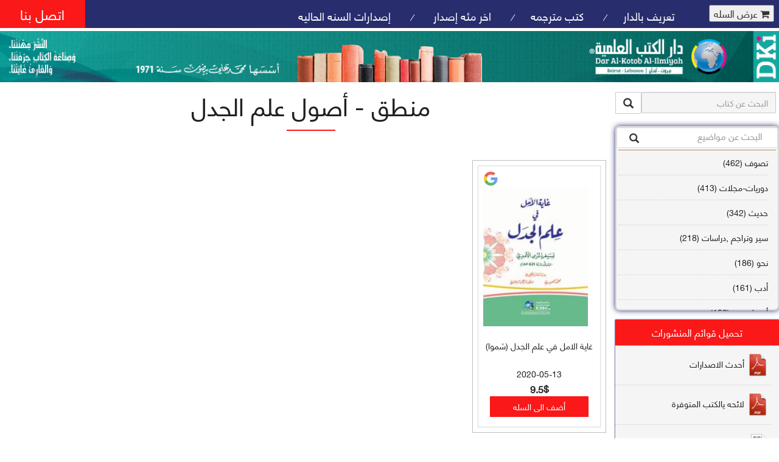

--- FILE ---
content_type: text/html; charset=utf-8
request_url: https://al-ilmiyah.com/filter?val=%D9%85%D9%86%D8%B7%D9%82%20-%20%D8%A3%D8%B5%D9%88%D9%84%20%D8%B9%D9%84%D9%85%20%D8%A7%D9%84%D8%AC%D8%AF%D9%84
body_size: 256034
content:
<!DOCTYPE html>
<html>
    <head>
        <meta name="google-site-verification" content="IYO_mtTgoCxAjYCawHe0ALCxn1TWE2AYJJtBy_jUw0Y" />
        <TITLE>Dar al Kotob al ilmiyah One of the largest Publishing House in the Arab World دار الكتب العلمية واحدة من أكبر دور النشر في العالم العربي</TITLE>
        <meta content="&lt;%=pagekeywords%>" name="itemKeywords" />
        <meta content="&lt;%=pageAuthor%>" name="itemAuthor" />
        <meta name="description" content="al-ilmiyah.com - One of the largest Publishing House in the Arab World دار الكتب العلمية" />
        <meta name="keywords" content="مكتبة النيل والفرات,جملون,اسلامية,جامعية,لغة عربية,Arabic,books,arabic books,bookstore,Middle east,North Africa,Egypt,Saudi Arabia,Iraq,jamalon,Algeria,Morroco,Lebanon,Islam,Muslim,Gulf,Palestine,Libya,Tunisia,Jordan,United Arab Emirates,Oman,Sudan,Yemen,Syria,Quran,عربي,كتب عربية,الإسلام,مسلمون,مصر,المملكة العربية السعودية,مكتبة" />
        <meta property="og:title" content="دار الكتب العلمية - بيروت - لبنان" />
        <meta property="og:type" content="Publisher" />
        <meta property="og:url" content="http://www.al-ilmiyah.com" />
        <meta property="og:image" content="http://www.al-ilmiyah.com/files/dki.jpg" />
        <meta property="og:site_name" content="Dar al Kotob al Ilmiyah - Beirut - Lebanon" />
        <meta property="fb:admins" content="100000334357195" />
        <meta name="viewport" content="width=device-width, initial-scale=1">
        <meta name="author" content="Ali Nakouzi member of opentech team">
        <meta http-equiv="Content-Type" content="text/html; charset=utf-8" />
        <meta name="keywords" content="" />


        <link rel="stylesheet" href="ap/extension/theme/semantic-ui/semantic.min.css?v=1707201055">
        <link href="https://al-ilmiyah.com/styles/books/theme/css/bootstrap.css" rel="stylesheet" type="text/css" media="all" />
        <link href="https://al-ilmiyah.com/styles/books/theme/css/style.css?v=1.2" rel="stylesheet" type="text/css" media="all" />
        <link href="https://al-ilmiyah.com/styles/books/theme/css/font-awesome.css" rel="stylesheet" type="text/css" media="all" />
        <script src="https://al-ilmiyah.com/styles/books/theme/js/jquery-1.11.1.min.js"></script>
        <script src='https://al-ilmiyah.com/styles/books/theme/js/bootstrap.min.js'></script>
        <script type="text/javascript" src="https://al-ilmiyah.com/styles/books/theme/js/move-top.js"></script>
        <script type="text/javascript" src="https://al-ilmiyah.com/styles/books/theme/js/easing.js"></script>
        <script type="text/javascript" src="https://al-ilmiyah.com/styles/books/theme/js/recaptcha.js"></script>

        <script type="text/javascript">
            var build_spcl_url = 'https://al-ilmiyah.com/';
            jQuery(document).ready(function ($) {
                $(".scroll").click(function (event) {
                    event.preventDefault();
                    $('html,body').animate({scrollTop: $(this.hash).offset().top}, 1000);
                });
            });
        </script>


        <link rel="stylesheet" href="https://al-ilmiyah.com/styles/books/theme/css/flexslider.css" type="text/css" media="screen" property="" />
        <script defer src="https://al-ilmiyah.com/styles/books/theme/js/jquery.flexslider.js"></script>
        <script type="text/javascript">
            $(window).load(function () {
                $('.flexslider').flexslider({
                    animation: "slide",
                    start: function (slider) {
                        $('body').removeClass('loading');
                    }
                });
            });
//            jQuery(document).ready(function ($) {
//                $(window).load(function () {
//                    $(".se-pre-con").fadeOut("slow");
//                    if (sessionStorage.getItem('popState') != 'shown') {
//                        sessionStorage.setItem('popState', 'shown')
//                    } else {
//                        $('.window').remove();
//                    }
//                });
//            });
        </script>

        <!---------------------------- facebook/whatsapp ----------------------------->
        <meta property="og:site_name" content="دار الكتب العلميه"/>
        <meta property="og:title" content="title"/>
        <meta property="og:type" content="website"/>
        <meta property="og:description" content="desc"/>
        <meta property="og:image" content="img"/>
        <meta property="og:image:width" content="300"/>
        <meta property="og:image:height" content="300"/>
        <meta property="og:url" content="link"/>

    </head>
    <!--<div class="se-pre-con"></div>-->

<body>
    <div class="agileits_header">
        <nav class="hidden-lg hidden-md hidden-sm navbar">
            <div class="navbar-header">
                <a  href="https://al-ilmiyah.com/index"><img src="https://al-ilmiyah.com/styles/books/theme/images/logomobile.png" style='width: 100%;float: right;' class="logo-header"></img></a>
                <button type="button" class="nav-mobile navbar-toggle collapsed" data-toggle="collapse" data-target="#navbar-collapse-1">
                    <span class="sr-only">Toggle navigation</span>
                    <span class="icon-bar"></span>
                    <span class="icon-bar"></span>
                    <span class="icon-bar"></span>
                </button>

            </div>
            <div class="collapse navbar-collapse " id="navbar-collapse-1">
                <ul class="nav navbar-nav navbar navbar-right">
                    <li><a href="https://al-ilmiyah.com/about">تعريف بالدار</a></li>
                    <li><a href="trans.php">كتب مترجمه</a></li>
                    <li><a href="https://al-ilmiyah.com/last">اخر مئه إصدار </a></li>
                    <li><a href="https://al-ilmiyah.com/year">إصدارات السنه الحاليه </a></li>
                    <li><a href="https://al-ilmiyah.com/contactus">اتصل بنا</a></li>
                    <li>
                        <form action="" method="post" class="last">
                            <fieldset>
                                <input type="hidden" name="cmd" value="_cart" />
                                <input type="hidden" name="display" value="1" />
                                <button type="submit" id=open_cart name="submit" style='margin: 8px;' class="cart-icon button">
                                    <i class="fa fa-shopping-cart"></i> عرض السله
                                </button>
                            </fieldset>
                        </form>
                    </li>
                </ul>
            </div>
        </nav>
        <div class=" hidden-xs product_list_header">
            <form action="" method="post" class="last">
                <fieldset>
                    <input type="hidden" name="cmd" value="_cart" />
                    <input type="hidden" name="display" value="1" />
                    <button type="submit" name="submit" style='margin: 8px;' class="cart-icon button">
                        <i class="fa fa-shopping-cart"></i> عرض السله
                    </button>
                </fieldset>
            </form>
        </div>


        <div class="hidden-xs w3ls_logo_products_left1">
            <ul class="special_items">
                <li><a href="https://al-ilmiyah.com/about">تعريف بالدار</a><i>/</i></li>
                <li><a href="trans.php">كتب مترجمه</a><i>/</i></li>
                <li><a href="https://al-ilmiyah.com/last">اخر مئه إصدار </a><i>/</i></li>
                <li><a href="https://al-ilmiyah.com/year">إصدارات السنه الحاليه </a></li>

            </ul>
        </div>
        <div class="hidden-xs w3l_header_right1">
            <h2><a href="https://al-ilmiyah.com/contactus">اتصل بنا</a></h2>
        </div>
        <div class="clearfix"> </div>
    </div>
    <div class="hidden-xs logo_products">
        <div  style='width: 100%;'>
            <div class="w3ls_logo_products_left" style='width: 100%;'>
                <a href="https://al-ilmiyah.com/index">
                    <img  style='width:100%;background-repeat: repeat-x;' src='https://al-ilmiyah.com/styles/books/theme/images/logo.png'>
                </a>
            </div>

            <div class="clearfix"> </div>
        </div>
    </div>

    <div class="banner">
        <div class="w3l_banner_nav_left">
            <form action="https://al-ilmiyah.com/filter" method="get" id='search_form'>
                <div class="input-group add-on">
                    <input class="form-control" placeholder="البحث عن كتاب" name="search_book" id="search_book" type="text">
                    <div class="input-group-btn">
                        <button class="btn btn-default" style='padding: 5px 12px;font-size: 17px;' type="submit"><i class="glyphicon glyphicon-search"></i></button>
                    </div>
                </div>
            </form>
            <div class='categ'>
                <nav class="navbar nav_bottom">
                    <div class="inner-addon left-addon">
                        <i class="glyphicon glyphicon-search"></i>
                        <input onkeyup="filter()" placeholder="البحث عن مواضيع"  id="filter_input" type="text" class="form-control" />
                    </div>
                    <div class="FixedHeightContainer subject-cont" id='subject-cont'>
                        <div class="Content">
                            <div  id="bs-megadropdown-tabs">
                                <ul  id='myUL' class="nav navbar-nav nav_1">
                                    <li><a  href='https://al-ilmiyah.com/filter?val=تصوف'>تصوف  (462)</a></li>
                                    <li><a  href='https://al-ilmiyah.com/filter?val=دوريات-مجلات'>دوريات-مجلات  (413)</a></li>
                                    <li><a  href='https://al-ilmiyah.com/filter?val=حديث'>حديث  (342)</a></li>
                                    <li><a  href='https://al-ilmiyah.com/filter?val=سير وتراجم ,دراسات'>سير وتراجم ,دراسات  (218)</a></li>
                                    <li><a  href='https://al-ilmiyah.com/filter?val=نحو'>نحو  (186)</a></li>
                                    <li><a  href='https://al-ilmiyah.com/filter?val=أدب'>أدب  (161)</a></li>
                                    <li><a  href='https://al-ilmiyah.com/filter?val=أصول فقه'>أصول فقه  (158)</a></li>
                                    <li><a  href='https://al-ilmiyah.com/filter?val=عقيدة'>عقيدة  (141)</a></li>
                                    <li><a  href='https://al-ilmiyah.com/filter?val=تاريخ'>تاريخ  (138)</a></li>
                                    <li><a  href='https://al-ilmiyah.com/filter?val=فقه شافعي'>فقه شافعي  (127)</a></li>
                                    <li><a  href='https://al-ilmiyah.com/filter?val=فقه حنفي'>فقه حنفي  (110)</a></li>
                                    <li><a  href='https://al-ilmiyah.com/filter?val=فقه مالكي'>فقه مالكي  (110)</a></li>
                                    <li><a  href='https://al-ilmiyah.com/filter?val=تفسير قرآن'>تفسير قرآن  (106)</a></li>
                                    <li><a  href='https://al-ilmiyah.com/filter?val=علم كلام'>علم كلام  (96)</a></li>
                                    <li><a  href='https://al-ilmiyah.com/filter?val=أخلاق وتصوف'>أخلاق وتصوف  (91)</a></li>
                                    <li><a  href='https://al-ilmiyah.com/filter?val=سير وتراجم'>سير وتراجم  (90)</a></li>
                                    <li><a  href='https://al-ilmiyah.com/filter?val=معاجم لغوية'>معاجم لغوية  (89)</a></li>
                                    <li><a  href='https://al-ilmiyah.com/filter?val=سيرة نبوية وتصوف'>سيرة نبوية وتصوف  (81)</a></li>
                                    <li><a  href='https://al-ilmiyah.com/filter?val=فقه'>فقه  (80)</a></li>
                                    <li><a  href='https://al-ilmiyah.com/filter?val=دراسات إسلامية'>دراسات إسلامية  (75)</a></li>
                                    <li><a  href='https://al-ilmiyah.com/filter?val=شعر'>شعر  (72)</a></li>
                                    <li><a  href='https://al-ilmiyah.com/filter?val=علوم قرآن'>علوم قرآن  (66)</a></li>
                                    <li><a  href='https://al-ilmiyah.com/filter?val=علوم حديث'>علوم حديث  (64)</a></li>
                                    <li><a  href='https://al-ilmiyah.com/filter?val=روايات'>روايات  (63)</a></li>
                                    <li><a  href='https://al-ilmiyah.com/filter?val=قصص للأطفال'>قصص للأطفال  (63)</a></li>
                                    <li><a  href='https://al-ilmiyah.com/filter?val=فقه عام وأحكام فقهية'>فقه عام وأحكام فقهية  (62)</a></li>
                                    <li><a  href='https://al-ilmiyah.com/filter?val=قراءات'>قراءات  (61)</a></li>
                                    <li><a  href='https://al-ilmiyah.com/filter?val=بلاغة'>بلاغة  (58)</a></li>
                                    <li><a  href='https://al-ilmiyah.com/filter?val=لغة'>لغة  (56)</a></li>
                                    <li><a  href='https://al-ilmiyah.com/filter?val=علوم الحديث'>علوم الحديث  (55)</a></li>
                                    <li><a  href='https://al-ilmiyah.com/filter?val=سير وتراجم وحديث'>سير وتراجم وحديث  (52)</a></li>
                                    <li><a  href='https://al-ilmiyah.com/filter?val=حديث وأخلاق'>حديث وأخلاق  (51)</a></li>
                                    <li><a  href='https://al-ilmiyah.com/filter?val=دراسات فقهية'>دراسات فقهية  (45)</a></li>
                                    <li><a  href='https://al-ilmiyah.com/filter?val=أدعية وأذكار وتصوف'>أدعية وأذكار وتصوف  (40)</a></li>
                                    <li><a  href='https://al-ilmiyah.com/filter?val=حديث وسير وتراجم'>حديث وسير وتراجم  (35)</a></li>
                                    <li><a  href='https://al-ilmiyah.com/filter?val=أحكام فقهية'>أحكام فقهية  (35)</a></li>
                                    <li><a  href='https://al-ilmiyah.com/filter?val=شرح حديث'>شرح حديث  (34)</a></li>
                                    <li><a  href='https://al-ilmiyah.com/filter?val=طب وطب أعشاب'>طب وطب أعشاب  (34)</a></li>
                                    <li><a  href='https://al-ilmiyah.com/filter?val=تعليم لغات'>تعليم لغات  (33)</a></li>
                                    <li><a  href='https://al-ilmiyah.com/filter?val=تاريخ وسير وتراجم'>تاريخ وسير وتراجم  (33)</a></li>
                                    <li><a  href='https://al-ilmiyah.com/filter?val=تصوف وصلوات محمدية'>تصوف وصلوات محمدية  (33)</a></li>
                                    <li><a  href='https://al-ilmiyah.com/filter?val=فهارس'>فهارس  (33)</a></li>
                                    <li><a  href='https://al-ilmiyah.com/filter?val=تصوف وسير وتراجم'>تصوف وسير وتراجم  (32)</a></li>
                                    <li><a  href='https://al-ilmiyah.com/filter?val=سير وتراجم وتاريخ'>سير وتراجم وتاريخ  (31)</a></li>
                                    <li><a  href='https://al-ilmiyah.com/filter?val=سير وتراجم وتصوف'>سير وتراجم وتصوف  (31)</a></li>
                                    <li><a  href='https://al-ilmiyah.com/filter?val=علوم القرآن'>علوم القرآن  (31)</a></li>
                                    <li><a  href='https://al-ilmiyah.com/filter?val=سياسة شرعية'>سياسة شرعية  (31)</a></li>
                                    <li><a  href='https://al-ilmiyah.com/filter?val=فقه حنبلي'>فقه حنبلي  (30)</a></li>
                                    <li><a  href='https://al-ilmiyah.com/filter?val=موسوعات لغوية'>موسوعات لغوية  (29)</a></li>
                                    <li><a  href='https://al-ilmiyah.com/filter?val=فقه مقارن'>فقه مقارن  (29)</a></li>
                                    <li><a  href='https://al-ilmiyah.com/filter?val=إسلاميات'>إسلاميات  (28)</a></li>
                                    <li><a  href='https://al-ilmiyah.com/filter?val=علم نفس'>علم نفس  (28)</a></li>
                                    <li><a  href='https://al-ilmiyah.com/filter?val=فقه عام'>فقه عام  (28)</a></li>
                                    <li><a  href='https://al-ilmiyah.com/filter?val=طب وصحة عامة'>طب وصحة عامة  (27)</a></li>
                                    <li><a  href='https://al-ilmiyah.com/filter?val=تراجم'>تراجم  (26)</a></li>
                                    <li><a  href='https://al-ilmiyah.com/filter?val=علم الكلام'>علم الكلام  (26)</a></li>
                                    <li><a  href='https://al-ilmiyah.com/filter?val=دراسات لغوية'>دراسات لغوية  (26)</a></li>
                                    <li><a  href='https://al-ilmiyah.com/filter?val=دراسات قرآنية'>دراسات قرآنية  (25)</a></li>
                                    <li><a  href='https://al-ilmiyah.com/filter?val=حديث وأحكام فقهية'>حديث وأحكام فقهية  (24)</a></li>
                                    <li><a  href='https://al-ilmiyah.com/filter?val=حديث وعقيدة'>حديث وعقيدة  (24)</a></li>
                                    <li><a  href='https://al-ilmiyah.com/filter?val=زهد ورقائق'>زهد ورقائق  (23)</a></li>
                                    <li><a  href='https://al-ilmiyah.com/filter?val=دراسات تاريخية'>دراسات تاريخية  (23)</a></li>
                                    <li><a  href='https://al-ilmiyah.com/filter?val=دراسات شعرية'>دراسات شعرية  (23)</a></li>
                                    <li><a  href='https://al-ilmiyah.com/filter?val=تفسير قرآن وتصوف'>تفسير قرآن وتصوف  (23)</a></li>
                                    <li><a  href='https://al-ilmiyah.com/filter?val=سيرة نبوية'>سيرة نبوية  (22)</a></li>
                                    <li><a  href='https://al-ilmiyah.com/filter?val=قرآن كريم'>قرآن كريم  (22)</a></li>
                                    <li><a  href='https://al-ilmiyah.com/filter?val=مواعظ - تصوف'>مواعظ - تصوف  (21)</a></li>
                                    <li><a  href='https://al-ilmiyah.com/filter?val=تربية وتعليم'>تربية وتعليم  (20)</a></li>
                                    <li><a  href='https://al-ilmiyah.com/filter?val=فلسفة'>فلسفة  (19)</a></li>
                                    <li><a  href='https://al-ilmiyah.com/filter?val=علم كلام وعقيدة'>علم كلام وعقيدة  (19)</a></li>
                                    <li><a  href='https://al-ilmiyah.com/filter?val=تفسير أحلام'>تفسير أحلام  (18)</a></li>
                                    <li><a  href='https://al-ilmiyah.com/filter?val=مواعظ'>مواعظ  (18)</a></li>
                                    <li><a  href='https://al-ilmiyah.com/filter?val=شمائل محمدية - تصوف'>شمائل محمدية - تصوف  (18)</a></li>
                                    <li><a  href='https://al-ilmiyah.com/filter?val=دراسات نحوية'>دراسات نحوية  (18)</a></li>
                                    <li><a  href='https://al-ilmiyah.com/filter?val=دراسات أدبية'>دراسات أدبية  (17)</a></li>
                                    <li><a  href='https://al-ilmiyah.com/filter?val=علم الخط وفن الزخارف'>علم الخط وفن الزخارف  (17)</a></li>
                                    <li><a  href='https://al-ilmiyah.com/filter?val=دراسات - فقه'>دراسات - فقه  (17)</a></li>
                                    <li><a  href='https://al-ilmiyah.com/filter?val=نقد أدبي'>نقد أدبي  (17)</a></li>
                                    <li><a  href='https://al-ilmiyah.com/filter?val=شعر وتصوف'>شعر وتصوف  (16)</a></li>
                                    <li><a  href='https://al-ilmiyah.com/filter?val=علم المنطق'>علم المنطق  (16)</a></li>
                                    <li><a  href='https://al-ilmiyah.com/filter?val=تفسير قرآن وحديث'>تفسير قرآن وحديث  (16)</a></li>
                                    <li><a  href='https://al-ilmiyah.com/filter?val=علم الصرف'>علم الصرف  (15)</a></li>
                                    <li><a  href='https://al-ilmiyah.com/filter?val=فقه عام وقانون'>فقه عام وقانون  (15)</a></li>
                                    <li><a  href='https://al-ilmiyah.com/filter?val=دراسات قانونية'>دراسات قانونية  (14)</a></li>
                                    <li><a  href='https://al-ilmiyah.com/filter?val=تنمية إدارية'>تنمية إدارية  (14)</a></li>
                                    <li><a  href='https://al-ilmiyah.com/filter?val=شمائل نبوية - تصوف'>شمائل نبوية - تصوف  (14)</a></li>
                                    <li><a  href='https://al-ilmiyah.com/filter?val=شروح - حديث'>شروح - حديث  (14)</a></li>
                                    <li><a  href='https://al-ilmiyah.com/filter?val=أدعية وأذكار'>أدعية وأذكار  (14)</a></li>
                                    <li><a  href='https://al-ilmiyah.com/filter?val=تصوف وأخلاق'>تصوف وأخلاق  (14)</a></li>
                                    <li><a  href='https://al-ilmiyah.com/filter?val=منطق'>منطق  (14)</a></li>
                                    <li><a  href='https://al-ilmiyah.com/filter?val=فقه حنفي وأحكام فقهية'>فقه حنفي وأحكام فقهية  (14)</a></li>
                                    <li><a  href='https://al-ilmiyah.com/filter?val=دراسات - عقيدة'>دراسات - عقيدة  (14)</a></li>
                                    <li><a  href='https://al-ilmiyah.com/filter?val=شروح حديث'>شروح حديث  (13)</a></li>
                                    <li><a  href='https://al-ilmiyah.com/filter?val=أدب وشعر'>أدب وشعر  (13)</a></li>
                                    <li><a  href='https://al-ilmiyah.com/filter?val=دراسات - نحو'>دراسات - نحو  (13)</a></li>
                                    <li><a  href='https://al-ilmiyah.com/filter?val=دراسات عامة'>دراسات عامة  (13)</a></li>
                                    <li><a  href='https://al-ilmiyah.com/filter?val=تصوف ومدائح نبوية'>تصوف ومدائح نبوية  (12)</a></li>
                                    <li><a  href='https://al-ilmiyah.com/filter?val=دراسات - أصول فقه'>دراسات - أصول فقه  (12)</a></li>
                                    <li><a  href='https://al-ilmiyah.com/filter?val=فقه شافعي وأحكام فقهية'>فقه شافعي وأحكام فقهية  (12)</a></li>
                                    <li><a  href='https://al-ilmiyah.com/filter?val=طب نبوي'>طب نبوي  (12)</a></li>
                                    <li><a  href='https://al-ilmiyah.com/filter?val=تصوف وأدعية'>تصوف وأدعية  (12)</a></li>
                                    <li><a  href='https://al-ilmiyah.com/filter?val=علم التجويد'>علم التجويد  (12)</a></li>
                                    <li><a  href='https://al-ilmiyah.com/filter?val=تاريخ وأدب'>تاريخ وأدب  (12)</a></li>
                                    <li><a  href='https://al-ilmiyah.com/filter?val=تراجم وتصوف'>تراجم وتصوف  (12)</a></li>
                                    <li><a  href='https://al-ilmiyah.com/filter?val=دراسات أصولية'>دراسات أصولية  (12)</a></li>
                                    <li><a  href='https://al-ilmiyah.com/filter?val=أدعية وأذكار وحديث'>أدعية وأذكار وحديث  (12)</a></li>
                                    <li><a  href='https://al-ilmiyah.com/filter?val=معاجم متخصصة'>معاجم متخصصة  (12)</a></li>
                                    <li><a  href='https://al-ilmiyah.com/filter?val=تفسير قرآن وعلم كلام'>تفسير قرآن وعلم كلام  (12)</a></li>
                                    <li><a  href='https://al-ilmiyah.com/filter?val=أدعية وأذكار وحديث وتصوف'>أدعية وأذكار وحديث وتصوف  (11)</a></li>
                                    <li><a  href='https://al-ilmiyah.com/filter?val=إرشاد مهني'>إرشاد مهني  (11)</a></li>
                                    <li><a  href='https://al-ilmiyah.com/filter?val=علم القراءات'>علم القراءات  (11)</a></li>
                                    <li><a  href='https://al-ilmiyah.com/filter?val=دراسات حديثية'>دراسات حديثية  (11)</a></li>
                                    <li><a  href='https://al-ilmiyah.com/filter?val=رحلات'>رحلات  (11)</a></li>
                                    <li><a  href='https://al-ilmiyah.com/filter?val=علم كلام وتصوف'>علم كلام وتصوف  (11)</a></li>
                                    <li><a  href='https://al-ilmiyah.com/filter?val=عقيدة وعلم كلام'>عقيدة وعلم كلام  (11)</a></li>
                                    <li><a  href='https://al-ilmiyah.com/filter?val=علم العروض'>علم العروض  (10)</a></li>
                                    <li><a  href='https://al-ilmiyah.com/filter?val=نحو وصرف'>نحو وصرف  (10)</a></li>
                                    <li><a  href='https://al-ilmiyah.com/filter?val=معارف عامة'>معارف عامة  (10)</a></li>
                                    <li><a  href='https://al-ilmiyah.com/filter?val=تجويد قرآن'>تجويد قرآن  (10)</a></li>
                                    <li><a  href='https://al-ilmiyah.com/filter?val=دراسات صوفية'>دراسات صوفية  (10)</a></li>
                                    <li><a  href='https://al-ilmiyah.com/filter?val=حديث وعلوم حديث'>حديث وعلوم حديث  (10)</a></li>
                                    <li><a  href='https://al-ilmiyah.com/filter?val=تصوف وعلم كلام'>تصوف وعلم كلام  (10)</a></li>
                                    <li><a  href='https://al-ilmiyah.com/filter?val=دراسات - تصوف'>دراسات - تصوف  (10)</a></li>
                                    <li><a  href='https://al-ilmiyah.com/filter?val=فقه مقارن وحديث'>فقه مقارن وحديث  (10)</a></li>
                                    <li><a  href='https://al-ilmiyah.com/filter?val=معاجم'>معاجم  (10)</a></li>
                                    <li><a  href='https://al-ilmiyah.com/filter?val=حديث وفقه مقارن'>حديث وفقه مقارن  (10)</a></li>
                                    <li><a  href='https://al-ilmiyah.com/filter?val=دراسات - لغة'>دراسات - لغة  (10)</a></li>
                                    <li><a  href='https://al-ilmiyah.com/filter?val=عقيدة وحديث'>عقيدة وحديث  (10)</a></li>
                                    <li><a  href='https://al-ilmiyah.com/filter?val=توحيد وتصوف'>توحيد وتصوف  (9)</a></li>
                                    <li><a  href='https://al-ilmiyah.com/filter?val=علوم القرآن وأحكام فقهية'>علوم القرآن وأحكام فقهية  (9)</a></li>
                                    <li><a  href='https://al-ilmiyah.com/filter?val=حديث وتصوف'>حديث وتصوف  (9)</a></li>
                                    <li><a  href='https://al-ilmiyah.com/filter?val=آداب إسلامية'>آداب إسلامية  (9)</a></li>
                                    <li><a  href='https://al-ilmiyah.com/filter?val=سير وتراجم وفقه عام'>سير وتراجم وفقه عام  (9)</a></li>
                                    <li><a  href='https://al-ilmiyah.com/filter?val=صرف'>صرف  (9)</a></li>
                                    <li><a  href='https://al-ilmiyah.com/filter?val=دراسات علمية'>دراسات علمية  (9)</a></li>
                                    <li><a  href='https://al-ilmiyah.com/filter?val=علم البلاغة'>علم البلاغة  (9)</a></li>
                                    <li><a  href='https://al-ilmiyah.com/filter?val=مدائح نبوية - تصوف'>مدائح نبوية - تصوف  (9)</a></li>
                                    <li><a  href='https://al-ilmiyah.com/filter?val=قانون'>قانون  (9)</a></li>
                                    <li><a  href='https://al-ilmiyah.com/filter?val=قراءات قرآنية'>قراءات قرآنية  (9)</a></li>
                                    <li><a  href='https://al-ilmiyah.com/filter?val=أشراط الساعة وعقيدة وتصوف'>أشراط الساعة وعقيدة وتصوف  (9)</a></li>
                                    <li><a  href='https://al-ilmiyah.com/filter?val=عبادات وآداب'>عبادات وآداب  (9)</a></li>
                                    <li><a  href='https://al-ilmiyah.com/filter?val=نحو ولغة'>نحو ولغة  (9)</a></li>
                                    <li><a  href='https://al-ilmiyah.com/filter?val=جغرافيا'>جغرافيا  (9)</a></li>
                                    <li><a  href='https://al-ilmiyah.com/filter?val=أدب وأخلاق'>أدب وأخلاق  (8)</a></li>
                                    <li><a  href='https://al-ilmiyah.com/filter?val=فقه - دراسات'>فقه - دراسات  (8)</a></li>
                                    <li><a  href='https://al-ilmiyah.com/filter?val=تاريخ وحديث'>تاريخ وحديث  (8)</a></li>
                                    <li><a  href='https://al-ilmiyah.com/filter?val=حديث نبوي'>حديث نبوي  (8)</a></li>
                                    <li><a  href='https://al-ilmiyah.com/filter?val=تاريخ وأخبار الأنبياء'>تاريخ وأخبار الأنبياء  (8)</a></li>
                                    <li><a  href='https://al-ilmiyah.com/filter?val=حديث وفقه مالكي'>حديث وفقه مالكي  (8)</a></li>
                                    <li><a  href='https://al-ilmiyah.com/filter?val=دراسات - أدب'>دراسات - أدب  (8)</a></li>
                                    <li><a  href='https://al-ilmiyah.com/filter?val=أحكام فقهية وقانون'>أحكام فقهية وقانون  (8)</a></li>
                                    <li><a  href='https://al-ilmiyah.com/filter?val=تفسير قرآن وأحكام فقهية'>تفسير قرآن وأحكام فقهية  (8)</a></li>
                                    <li><a  href='https://al-ilmiyah.com/filter?val=علوم القرآن - دراسات'>علوم القرآن - دراسات  (8)</a></li>
                                    <li><a  href='https://al-ilmiyah.com/filter?val=أدب وسير وتراجم'>أدب وسير وتراجم  (8)</a></li>
                                    <li><a  href='https://al-ilmiyah.com/filter?val=قصص أنبياء'>قصص أنبياء  (8)</a></li>
                                    <li><a  href='https://al-ilmiyah.com/filter?val=عقيدة وأخلاق'>عقيدة وأخلاق  (8)</a></li>
                                    <li><a  href='https://al-ilmiyah.com/filter?val=أدب وتاريخ'>أدب وتاريخ  (8)</a></li>
                                    <li><a  href='https://al-ilmiyah.com/filter?val=دراسات - شعر'>دراسات - شعر  (8)</a></li>
                                    <li><a  href='https://al-ilmiyah.com/filter?val=تربية إسلامية'>تربية إسلامية  (8)</a></li>
                                    <li><a  href='https://al-ilmiyah.com/filter?val=طب أعشاب'>طب أعشاب  (8)</a></li>
                                    <li><a  href='https://al-ilmiyah.com/filter?val=تصوف وحديث'>تصوف وحديث  (8)</a></li>
                                    <li><a  href='https://al-ilmiyah.com/filter?val=خطابة'>خطابة  (8)</a></li>
                                    <li><a  href='https://al-ilmiyah.com/filter?val=تراجم وطبقات'>تراجم وطبقات  (8)</a></li>
                                    <li><a  href='https://al-ilmiyah.com/filter?val=فقه حنبلي وأحكام فقهية'>فقه حنبلي وأحكام فقهية  (8)</a></li>
                                    <li><a  href='https://al-ilmiyah.com/filter?val=سير'>سير  (8)</a></li>
                                    <li><a  href='https://al-ilmiyah.com/filter?val=دراسات معجمية'>دراسات معجمية  (8)</a></li>
                                    <li><a  href='https://al-ilmiyah.com/filter?val=أشراط الساعة'>أشراط الساعة  (8)</a></li>
                                    <li><a  href='https://al-ilmiyah.com/filter?val=تربية رياضية'>تربية رياضية  (8)</a></li>
                                    <li><a  href='https://al-ilmiyah.com/filter?val=سياسة شرعية وفقه شافعي'>سياسة شرعية وفقه شافعي  (7)</a></li>
                                    <li><a  href='https://al-ilmiyah.com/filter?val=فقه عام وسياسة شرعية'>فقه عام وسياسة شرعية  (7)</a></li>
                                    <li><a  href='https://al-ilmiyah.com/filter?val=سير وتراجم وسياسة شرعية'>سير وتراجم وسياسة شرعية  (7)</a></li>
                                    <li><a  href='https://al-ilmiyah.com/filter?val=تراجم - تاريخ'>تراجم - تاريخ  (7)</a></li>
                                    <li><a  href='https://al-ilmiyah.com/filter?val=تفسير قرآن وأخبار الأنبياء'>تفسير قرآن وأخبار الأنبياء  (7)</a></li>
                                    <li><a  href='https://al-ilmiyah.com/filter?val=موضوعات منوعة'>موضوعات منوعة  (7)</a></li>
                                    <li><a  href='https://al-ilmiyah.com/filter?val=تربية بدنية'>تربية بدنية  (7)</a></li>
                                    <li><a  href='https://al-ilmiyah.com/filter?val=حديث وتاريخ'>حديث وتاريخ  (7)</a></li>
                                    <li><a  href='https://al-ilmiyah.com/filter?val=حديث وأخلاق وتصوف'>حديث وأخلاق وتصوف  (7)</a></li>
                                    <li><a  href='https://al-ilmiyah.com/filter?val=دراسات تربوية'>دراسات تربوية  (7)</a></li>
                                    <li><a  href='https://al-ilmiyah.com/filter?val=فقه ومعاشرة زوجية'>فقه ومعاشرة زوجية  (7)</a></li>
                                    <li><a  href='https://al-ilmiyah.com/filter?val=شمائل نبوية وتصوف'>شمائل نبوية وتصوف  (7)</a></li>
                                    <li><a  href='https://al-ilmiyah.com/filter?val=علوم خفية'>علوم خفية  (7)</a></li>
                                    <li><a  href='https://al-ilmiyah.com/filter?val=حديث وفقه حنبلي'>حديث وفقه حنبلي  (7)</a></li>
                                    <li><a  href='https://al-ilmiyah.com/filter?val=أدعية وأوراد وتصوف'>أدعية وأوراد وتصوف  (7)</a></li>
                                    <li><a  href='https://al-ilmiyah.com/filter?val=علوم القرآن وحديث'>علوم القرآن وحديث  (7)</a></li>
                                    <li><a  href='https://al-ilmiyah.com/filter?val=تصوف وشعر'>تصوف وشعر  (7)</a></li>
                                    <li><a  href='https://al-ilmiyah.com/filter?val=فقه وتصوف'>فقه وتصوف  (7)</a></li>
                                    <li><a  href='https://al-ilmiyah.com/filter?val=أخلاق وآداب إسلامية وتصوف'>أخلاق وآداب إسلامية وتصوف  (7)</a></li>
                                    <li><a  href='https://al-ilmiyah.com/filter?val=حديث وفقه عام'>حديث وفقه عام  (7)</a></li>
                                    <li><a  href='https://al-ilmiyah.com/filter?val=معاجم - لغة'>معاجم - لغة  (7)</a></li>
                                    <li><a  href='https://al-ilmiyah.com/filter?val=فقه مالكي وأحكام فقهية'>فقه مالكي وأحكام فقهية  (7)</a></li>
                                    <li><a  href='https://al-ilmiyah.com/filter?val=دراسات - حديث'>دراسات - حديث  (6)</a></li>
                                    <li><a  href='https://al-ilmiyah.com/filter?val=دراسات - فقه مقارن'>دراسات - فقه مقارن  (6)</a></li>
                                    <li><a  href='https://al-ilmiyah.com/filter?val=تاريخ وسياسة شرعية'>تاريخ وسياسة شرعية  (6)</a></li>
                                    <li><a  href='https://al-ilmiyah.com/filter?val=فقه نبوي'>فقه نبوي  (6)</a></li>
                                    <li><a  href='https://al-ilmiyah.com/filter?val=لغة - دراسات'>لغة - دراسات  (6)</a></li>
                                    <li><a  href='https://al-ilmiyah.com/filter?val=سير وتراجم وشعر'>سير وتراجم وشعر  (6)</a></li>
                                    <li><a  href='https://al-ilmiyah.com/filter?val=شمائل نبوية وصلوات محمدية-تصوف'>شمائل نبوية وصلوات محمدية-تصوف  (6)</a></li>
                                    <li><a  href='https://al-ilmiyah.com/filter?val=جغرافيا وتاريخ'>جغرافيا وتاريخ  (6)</a></li>
                                    <li><a  href='https://al-ilmiyah.com/filter?val=علم الأصوات'>علم الأصوات  (6)</a></li>
                                    <li><a  href='https://al-ilmiyah.com/filter?val=سيرة ذاتية'>سيرة ذاتية  (6)</a></li>
                                    <li><a  href='https://al-ilmiyah.com/filter?val=دراسات - تاريخ'>دراسات - تاريخ  (6)</a></li>
                                    <li><a  href='https://al-ilmiyah.com/filter?val=عقيدة - دراسات'>عقيدة - دراسات  (6)</a></li>
                                    <li><a  href='https://al-ilmiyah.com/filter?val=تراجم - تصوف'>تراجم - تصوف  (6)</a></li>
                                    <li><a  href='https://al-ilmiyah.com/filter?val=علم كلام وتاريخ'>علم كلام وتاريخ  (6)</a></li>
                                    <li><a  href='https://al-ilmiyah.com/filter?val=لغة ونحو'>لغة ونحو  (6)</a></li>
                                    <li><a  href='https://al-ilmiyah.com/filter?val=نقد أدبي وشعر'>نقد أدبي وشعر  (6)</a></li>
                                    <li><a  href='https://al-ilmiyah.com/filter?val=توحيد'>توحيد  (6)</a></li>
                                    <li><a  href='https://al-ilmiyah.com/filter?val=دواوين شعر'>دواوين شعر  (6)</a></li>
                                    <li><a  href='https://al-ilmiyah.com/filter?val=أنساب'>أنساب  (6)</a></li>
                                    <li><a  href='https://al-ilmiyah.com/filter?val=علوم خفية وطب نبوي'>علوم خفية وطب نبوي  (6)</a></li>
                                    <li><a  href='https://al-ilmiyah.com/filter?val=تربية وتعليم - عقيدة'>تربية وتعليم - عقيدة  (5)</a></li>
                                    <li><a  href='https://al-ilmiyah.com/filter?val=شروح - شعر'>شروح - شعر  (5)</a></li>
                                    <li><a  href='https://al-ilmiyah.com/filter?val=فلسفة إسلامية'>فلسفة إسلامية  (5)</a></li>
                                    <li><a  href='https://al-ilmiyah.com/filter?val=تاريخ وحضارة'>تاريخ وحضارة  (5)</a></li>
                                    <li><a  href='https://al-ilmiyah.com/filter?val=دراسات - علم البلاغة'>دراسات - علم البلاغة  (5)</a></li>
                                    <li><a  href='https://al-ilmiyah.com/filter?val=أدب وإنشاء'>أدب وإنشاء  (5)</a></li>
                                    <li><a  href='https://al-ilmiyah.com/filter?val=سير وتراجم وأدب'>سير وتراجم وأدب  (5)</a></li>
                                    <li><a  href='https://al-ilmiyah.com/filter?val=أخلاق'>أخلاق  (5)</a></li>
                                    <li><a  href='https://al-ilmiyah.com/filter?val=مقارنة الأديان'>مقارنة الأديان  (5)</a></li>
                                    <li><a  href='https://al-ilmiyah.com/filter?val=مناقب - تصوف'>مناقب - تصوف  (5)</a></li>
                                    <li><a  href='https://al-ilmiyah.com/filter?val=تاريخ وسيرة نبوية'>تاريخ وسيرة نبوية  (5)</a></li>
                                    <li><a  href='https://al-ilmiyah.com/filter?val=أصول فقه شافعي'>أصول فقه شافعي  (5)</a></li>
                                    <li><a  href='https://al-ilmiyah.com/filter?val=أدب وحديث'>أدب وحديث  (5)</a></li>
                                    <li><a  href='https://al-ilmiyah.com/filter?val=لغة ومعاجم لغوية'>لغة ومعاجم لغوية  (5)</a></li>
                                    <li><a  href='https://al-ilmiyah.com/filter?val=قواعد لغة عربية'>قواعد لغة عربية  (5)</a></li>
                                    <li><a  href='https://al-ilmiyah.com/filter?val=سياسة شرعية وأحكام فقهية'>سياسة شرعية وأحكام فقهية  (5)</a></li>
                                    <li><a  href='https://al-ilmiyah.com/filter?val=دراسات - قرآن'>دراسات - قرآن  (5)</a></li>
                                    <li><a  href='https://al-ilmiyah.com/filter?val=حديث - شروح'>حديث - شروح  (5)</a></li>
                                    <li><a  href='https://al-ilmiyah.com/filter?val=شروح - منظومات - نحو'>شروح - منظومات - نحو  (5)</a></li>
                                    <li><a  href='https://al-ilmiyah.com/filter?val=تاريخ وتراجم'>تاريخ وتراجم  (5)</a></li>
                                    <li><a  href='https://al-ilmiyah.com/filter?val=أصول فقه حنفي'>أصول فقه حنفي  (5)</a></li>
                                    <li><a  href='https://al-ilmiyah.com/filter?val=تصوف وعقيدة'>تصوف وعقيدة  (5)</a></li>
                                    <li><a  href='https://al-ilmiyah.com/filter?val=تاريخ - تراجم'>تاريخ - تراجم  (5)</a></li>
                                    <li><a  href='https://al-ilmiyah.com/filter?val=فقه مقارن وأحكام فقهية'>فقه مقارن وأحكام فقهية  (5)</a></li>
                                    <li><a  href='https://al-ilmiyah.com/filter?val=معاجم - تصوف'>معاجم - تصوف  (5)</a></li>
                                    <li><a  href='https://al-ilmiyah.com/filter?val=تصوف وأدب'>تصوف وأدب  (5)</a></li>
                                    <li><a  href='https://al-ilmiyah.com/filter?val=شمائل نبوية'>شمائل نبوية  (5)</a></li>
                                    <li><a  href='https://al-ilmiyah.com/filter?val=أخلاق وآداب إسلامية'>أخلاق وآداب إسلامية  (5)</a></li>
                                    <li><a  href='https://al-ilmiyah.com/filter?val=شروح - منظومات'>شروح - منظومات  (5)</a></li>
                                    <li><a  href='https://al-ilmiyah.com/filter?val=دراسات - فقه مالكي'>دراسات - فقه مالكي  (5)</a></li>
                                    <li><a  href='https://al-ilmiyah.com/filter?val=سير وتراجم وأخلاق'>سير وتراجم وأخلاق  (5)</a></li>
                                    <li><a  href='https://al-ilmiyah.com/filter?val=غريب حديث وحديث'>غريب حديث وحديث  (5)</a></li>
                                    <li><a  href='https://al-ilmiyah.com/filter?val=شعر - دراسات'>شعر - دراسات  (5)</a></li>
                                    <li><a  href='https://al-ilmiyah.com/filter?val=أنساب وتاريخ'>أنساب وتاريخ  (4)</a></li>
                                    <li><a  href='https://al-ilmiyah.com/filter?val=سيرة نبوية وحديث'>سيرة نبوية وحديث  (4)</a></li>
                                    <li><a  href='https://al-ilmiyah.com/filter?val=عروض وقوافي'>عروض وقوافي  (4)</a></li>
                                    <li><a  href='https://al-ilmiyah.com/filter?val=تفسير قرآن وغريب قرآن'>تفسير قرآن وغريب قرآن  (4)</a></li>
                                    <li><a  href='https://al-ilmiyah.com/filter?val=أحكام فقهية وحديث'>أحكام فقهية وحديث  (4)</a></li>
                                    <li><a  href='https://al-ilmiyah.com/filter?val=علم العروض - منظومات - شروح'>علم العروض - منظومات - شروح  (4)</a></li>
                                    <li><a  href='https://al-ilmiyah.com/filter?val=أصول الفقه'>أصول الفقه  (4)</a></li>
                                    <li><a  href='https://al-ilmiyah.com/filter?val=علوم القرآن وبلاغة'>علوم القرآن وبلاغة  (4)</a></li>
                                    <li><a  href='https://al-ilmiyah.com/filter?val=روحانيات'>روحانيات  (4)</a></li>
                                    <li><a  href='https://al-ilmiyah.com/filter?val=علم الفلسفة'>علم الفلسفة  (4)</a></li>
                                    <li><a  href='https://al-ilmiyah.com/filter?val=حديث وسياسة شرعية'>حديث وسياسة شرعية  (4)</a></li>
                                    <li><a  href='https://al-ilmiyah.com/filter?val=تاريخ وفقه عام'>تاريخ وفقه عام  (4)</a></li>
                                    <li><a  href='https://al-ilmiyah.com/filter?val=أصول فقه - دراسات'>أصول فقه - دراسات  (4)</a></li>
                                    <li><a  href='https://al-ilmiyah.com/filter?val=أوراد وأذكار وتصوف'>أوراد وأذكار وتصوف  (4)</a></li>
                                    <li><a  href='https://al-ilmiyah.com/filter?val=لغة ونحو وصرف'>لغة ونحو وصرف  (4)</a></li>
                                    <li><a  href='https://al-ilmiyah.com/filter?val=سير وتراجم وعلم كلام'>سير وتراجم وعلم كلام  (4)</a></li>
                                    <li><a  href='https://al-ilmiyah.com/filter?val=مناقب نبوية - تصوف'>مناقب نبوية - تصوف  (4)</a></li>
                                    <li><a  href='https://al-ilmiyah.com/filter?val=فلك وميقات'>فلك وميقات  (4)</a></li>
                                    <li><a  href='https://al-ilmiyah.com/filter?val=دراسات إجتماعية'>دراسات إجتماعية  (4)</a></li>
                                    <li><a  href='https://al-ilmiyah.com/filter?val=علم الطب'>علم الطب  (4)</a></li>
                                    <li><a  href='https://al-ilmiyah.com/filter?val=تصوف وتاريخ'>تصوف وتاريخ  (4)</a></li>
                                    <li><a  href='https://al-ilmiyah.com/filter?val=قواعد الفقه'>قواعد الفقه  (4)</a></li>
                                    <li><a  href='https://al-ilmiyah.com/filter?val=علم البيئة'>علم البيئة  (4)</a></li>
                                    <li><a  href='https://al-ilmiyah.com/filter?val=علم الفلك'>علم الفلك  (4)</a></li>
                                    <li><a  href='https://al-ilmiyah.com/filter?val=معاجم وفقه عام'>معاجم وفقه عام  (4)</a></li>
                                    <li><a  href='https://al-ilmiyah.com/filter?val=دراسات - علوم الحديث'>دراسات - علوم الحديث  (4)</a></li>
                                    <li><a  href='https://al-ilmiyah.com/filter?val=تاريخ وعلم كلام'>تاريخ وعلم كلام  (4)</a></li>
                                    <li><a  href='https://al-ilmiyah.com/filter?val=شمائل نبوية وحديث - تصوف'>شمائل نبوية وحديث - تصوف  (4)</a></li>
                                    <li><a  href='https://al-ilmiyah.com/filter?val=تصوف - دراسات'>تصوف - دراسات  (4)</a></li>
                                    <li><a  href='https://al-ilmiyah.com/filter?val=شمائل نبوية وسيرة نبوية'>شمائل نبوية وسيرة نبوية  (4)</a></li>
                                    <li><a  href='https://al-ilmiyah.com/filter?val=أخلاق وحديث'>أخلاق وحديث  (4)</a></li>
                                    <li><a  href='https://al-ilmiyah.com/filter?val=إجتماع وتاريخ'>إجتماع وتاريخ  (4)</a></li>
                                    <li><a  href='https://al-ilmiyah.com/filter?val=دراسات - تفسير قرآن'>دراسات - تفسير قرآن  (4)</a></li>
                                    <li><a  href='https://al-ilmiyah.com/filter?val=مواعظ وزهد ورقائق - تصوف'>مواعظ وزهد ورقائق - تصوف  (4)</a></li>
                                    <li><a  href='https://al-ilmiyah.com/filter?val=معاجم لغة'>معاجم لغة  (4)</a></li>
                                    <li><a  href='https://al-ilmiyah.com/filter?val=إجتماع'>إجتماع  (4)</a></li>
                                    <li><a  href='https://al-ilmiyah.com/filter?val=فقه عام وحديث'>فقه عام وحديث  (4)</a></li>
                                    <li><a  href='https://al-ilmiyah.com/filter?val=إعراب قرآن'>إعراب قرآن  (4)</a></li>
                                    <li><a  href='https://al-ilmiyah.com/filter?val=فقه - عبادات'>فقه - عبادات  (4)</a></li>
                                    <li><a  href='https://al-ilmiyah.com/filter?val=سلوك - آداب وتصوف'>سلوك - آداب وتصوف  (4)</a></li>
                                    <li><a  href='https://al-ilmiyah.com/filter?val=مناقب'>مناقب  (4)</a></li>
                                    <li><a  href='https://al-ilmiyah.com/filter?val=فضائل'>فضائل  (4)</a></li>
                                    <li><a  href='https://al-ilmiyah.com/filter?val=أخبار ونوادر'>أخبار ونوادر  (4)</a></li>
                                    <li><a  href='https://al-ilmiyah.com/filter?val='>  (4)</a></li>
                                    <li><a  href='https://al-ilmiyah.com/filter?val=أخلاق وآداب'>أخلاق وآداب  (4)</a></li>
                                    <li><a  href='https://al-ilmiyah.com/filter?val=نحو - دراسات'>نحو - دراسات  (4)</a></li>
                                    <li><a  href='https://al-ilmiyah.com/filter?val=أصول فقه وأحكام فقهية'>أصول فقه وأحكام فقهية  (4)</a></li>
                                    <li><a  href='https://al-ilmiyah.com/filter?val=فقه لغة'>فقه لغة  (4)</a></li>
                                    <li><a  href='https://al-ilmiyah.com/filter?val=تصوف وتراجم'>تصوف وتراجم  (4)</a></li>
                                    <li><a  href='https://al-ilmiyah.com/filter?val=أدعية وأوراد'>أدعية وأوراد  (4)</a></li>
                                    <li><a  href='https://al-ilmiyah.com/filter?val=دراسات - تاريخ - فقه'>دراسات - تاريخ - فقه  (4)</a></li>
                                    <li><a  href='https://al-ilmiyah.com/filter?val=سيرة'>سيرة  (3)</a></li>
                                    <li><a  href='https://al-ilmiyah.com/filter?val=تصوف وأدعية وصلوات'>تصوف وأدعية وصلوات  (3)</a></li>
                                    <li><a  href='https://al-ilmiyah.com/filter?val=تاريخ وأنساب'>تاريخ وأنساب  (3)</a></li>
                                    <li><a  href='https://al-ilmiyah.com/filter?val=أخلاق ومواعظ'>أخلاق ومواعظ  (3)</a></li>
                                    <li><a  href='https://al-ilmiyah.com/filter?val=قانون وفقه'>قانون وفقه  (3)</a></li>
                                    <li><a  href='https://al-ilmiyah.com/filter?val=شروح - علم البلاغة'>شروح - علم البلاغة  (3)</a></li>
                                    <li><a  href='https://al-ilmiyah.com/filter?val=دعوة إسلامية وأخلاق'>دعوة إسلامية وأخلاق  (3)</a></li>
                                    <li><a  href='https://al-ilmiyah.com/filter?val=قانون دولي'>قانون دولي  (3)</a></li>
                                    <li><a  href='https://al-ilmiyah.com/filter?val=أخلاق وعقيدة'>أخلاق وعقيدة  (3)</a></li>
                                    <li><a  href='https://al-ilmiyah.com/filter?val=أخلاق وسير وتراجم'>أخلاق وسير وتراجم  (3)</a></li>
                                    <li><a  href='https://al-ilmiyah.com/filter?val=آداب إسلامية وتصوف'>آداب إسلامية وتصوف  (3)</a></li>
                                    <li><a  href='https://al-ilmiyah.com/filter?val=علم المناظرة'>علم المناظرة  (3)</a></li>
                                    <li><a  href='https://al-ilmiyah.com/filter?val=دراسات - تفسير - قرآن'>دراسات - تفسير - قرآن  (3)</a></li>
                                    <li><a  href='https://al-ilmiyah.com/filter?val=دراسات إسلامية - فقه'>دراسات إسلامية - فقه  (3)</a></li>
                                    <li><a  href='https://al-ilmiyah.com/filter?val=تراجم ورجال'>تراجم ورجال  (3)</a></li>
                                    <li><a  href='https://al-ilmiyah.com/filter?val=فقه مالكي - دراسات'>فقه مالكي - دراسات  (3)</a></li>
                                    <li><a  href='https://al-ilmiyah.com/filter?val=علوم الحديث - دراسات'>علوم الحديث - دراسات  (3)</a></li>
                                    <li><a  href='https://al-ilmiyah.com/filter?val=علم الحشرات'>علم الحشرات  (3)</a></li>
                                    <li><a  href='https://al-ilmiyah.com/filter?val=وعظ وارشاد'>وعظ وارشاد  (3)</a></li>
                                    <li><a  href='https://al-ilmiyah.com/filter?val=قصص قرآن'>قصص قرآن  (3)</a></li>
                                    <li><a  href='https://al-ilmiyah.com/filter?val=دراسات صرفية'>دراسات صرفية  (3)</a></li>
                                    <li><a  href='https://al-ilmiyah.com/filter?val=تاريخ وأصول فقه'>تاريخ وأصول فقه  (3)</a></li>
                                    <li><a  href='https://al-ilmiyah.com/filter?val=شروح - شعر - نحو'>شروح - شعر - نحو  (3)</a></li>
                                    <li><a  href='https://al-ilmiyah.com/filter?val=طب'>طب  (3)</a></li>
                                    <li><a  href='https://al-ilmiyah.com/filter?val=علوم خفية وأدعية وأذكار'>علوم خفية وأدعية وأذكار  (3)</a></li>
                                    <li><a  href='https://al-ilmiyah.com/filter?val=تاريخ وجغرافيا'>تاريخ وجغرافيا  (3)</a></li>
                                    <li><a  href='https://al-ilmiyah.com/filter?val=علم نفس واجتماع'>علم نفس واجتماع  (3)</a></li>
                                    <li><a  href='https://al-ilmiyah.com/filter?val=علوم إسلامية'>علوم إسلامية  (3)</a></li>
                                    <li><a  href='https://al-ilmiyah.com/filter?val=شروح - منظومات - عقيدة'>شروح - منظومات - عقيدة  (3)</a></li>
                                    <li><a  href='https://al-ilmiyah.com/filter?val=تفسير قرآن وبلاغة'>تفسير قرآن وبلاغة  (3)</a></li>
                                    <li><a  href='https://al-ilmiyah.com/filter?val=فقه مالكي وحديث'>فقه مالكي وحديث  (3)</a></li>
                                    <li><a  href='https://al-ilmiyah.com/filter?val=سيرة نبوية وتاريخ وتصوف'>سيرة نبوية وتاريخ وتصوف  (3)</a></li>
                                    <li><a  href='https://al-ilmiyah.com/filter?val=فقه مقارن - دراسات'>فقه مقارن - دراسات  (3)</a></li>
                                    <li><a  href='https://al-ilmiyah.com/filter?val=علم الكيمياء الزراعية'>علم الكيمياء الزراعية  (3)</a></li>
                                    <li><a  href='https://al-ilmiyah.com/filter?val=دعوة إسلامية'>دعوة إسلامية  (3)</a></li>
                                    <li><a  href='https://al-ilmiyah.com/filter?val=علوم الحديث وسير وتراجم'>علوم الحديث وسير وتراجم  (3)</a></li>
                                    <li><a  href='https://al-ilmiyah.com/filter?val=معاجم لغوية ولغة'>معاجم لغوية ولغة  (3)</a></li>
                                    <li><a  href='https://al-ilmiyah.com/filter?val=تجويد قرآن وقراءات'>تجويد قرآن وقراءات  (3)</a></li>
                                    <li><a  href='https://al-ilmiyah.com/filter?val=شمائل نبوية وسيرة نبوية - تصوف'>شمائل نبوية وسيرة نبوية - تصوف  (3)</a></li>
                                    <li><a  href='https://al-ilmiyah.com/filter?val=علوم الحديث - تراجم'>علوم الحديث - تراجم  (3)</a></li>
                                    <li><a  href='https://al-ilmiyah.com/filter?val=معاجم فقهية'>معاجم فقهية  (3)</a></li>
                                    <li><a  href='https://al-ilmiyah.com/filter?val=سياسة شرعية وقانون'>سياسة شرعية وقانون  (3)</a></li>
                                    <li><a  href='https://al-ilmiyah.com/filter?val=حديث وأخبار الأنبياء'>حديث وأخبار الأنبياء  (3)</a></li>
                                    <li><a  href='https://al-ilmiyah.com/filter?val=تصنيف كتب'>تصنيف كتب  (3)</a></li>
                                    <li><a  href='https://al-ilmiyah.com/filter?val=سير وتراجم وسيرة نبوية'>سير وتراجم وسيرة نبوية  (3)</a></li>
                                    <li><a  href='https://al-ilmiyah.com/filter?val=عقيدة وأحكام فقهية'>عقيدة وأحكام فقهية  (3)</a></li>
                                    <li><a  href='https://al-ilmiyah.com/filter?val=علم أصول الفقه'>علم أصول الفقه  (3)</a></li>
                                    <li><a  href='https://al-ilmiyah.com/filter?val=فقه عام وفقه الواقع'>فقه عام وفقه الواقع  (3)</a></li>
                                    <li><a  href='https://al-ilmiyah.com/filter?val=فقه - علم الفرائض'>فقه - علم الفرائض  (3)</a></li>
                                    <li><a  href='https://al-ilmiyah.com/filter?val=علم النبات'>علم النبات  (3)</a></li>
                                    <li><a  href='https://al-ilmiyah.com/filter?val=حكم ومواعظ'>حكم ومواعظ  (3)</a></li>
                                    <li><a  href='https://al-ilmiyah.com/filter?val=علم القراءات وتجويد'>علم القراءات وتجويد  (3)</a></li>
                                    <li><a  href='https://al-ilmiyah.com/filter?val=سيرة نبوية وشمائل نبوية'>سيرة نبوية وشمائل نبوية  (3)</a></li>
                                    <li><a  href='https://al-ilmiyah.com/filter?val=عقيدة وسير وتراجم'>عقيدة وسير وتراجم  (3)</a></li>
                                    <li><a  href='https://al-ilmiyah.com/filter?val=أشراط الساعة وحديث وتصوف'>أشراط الساعة وحديث وتصوف  (3)</a></li>
                                    <li><a  href='https://al-ilmiyah.com/filter?val=أحكام فقهية وسياسة شرعية'>أحكام فقهية وسياسة شرعية  (3)</a></li>
                                    <li><a  href='https://al-ilmiyah.com/filter?val=دراسات صرفية صوتية'>دراسات صرفية صوتية  (3)</a></li>
                                    <li><a  href='https://al-ilmiyah.com/filter?val=علوم القرآن وعلم كلام'>علوم القرآن وعلم كلام  (3)</a></li>
                                    <li><a  href='https://al-ilmiyah.com/filter?val=لغة وتاريخ'>لغة وتاريخ  (3)</a></li>
                                    <li><a  href='https://al-ilmiyah.com/filter?val=نحو - شروح'>نحو - شروح  (3)</a></li>
                                    <li><a  href='https://al-ilmiyah.com/filter?val=أدب وبلاغة'>أدب وبلاغة  (3)</a></li>
                                    <li><a  href='https://al-ilmiyah.com/filter?val=عقيدة وأخلاق - تصوف'>عقيدة وأخلاق - تصوف  (3)</a></li>
                                    <li><a  href='https://al-ilmiyah.com/filter?val=مقارنة أديان - دراسات'>مقارنة أديان - دراسات  (3)</a></li>
                                    <li><a  href='https://al-ilmiyah.com/filter?val=فن الكتابة'>فن الكتابة  (3)</a></li>
                                    <li><a  href='https://al-ilmiyah.com/filter?val=فقه حنفي وسياسة شرعية'>فقه حنفي وسياسة شرعية  (3)</a></li>
                                    <li><a  href='https://al-ilmiyah.com/filter?val=إعراب قرآن ولغة'>إعراب قرآن ولغة  (3)</a></li>
                                    <li><a  href='https://al-ilmiyah.com/filter?val=تصنيف علوم'>تصنيف علوم  (3)</a></li>
                                    <li><a  href='https://al-ilmiyah.com/filter?val=أصول فقه وقانون'>أصول فقه وقانون  (3)</a></li>
                                    <li><a  href='https://al-ilmiyah.com/filter?val=حديث وعلوم قرآن'>حديث وعلوم قرآن  (3)</a></li>
                                    <li><a  href='https://al-ilmiyah.com/filter?val=دراسات بلاغية'>دراسات بلاغية  (3)</a></li>
                                    <li><a  href='https://al-ilmiyah.com/filter?val=طب نبوي وحديث'>طب نبوي وحديث  (3)</a></li>
                                    <li><a  href='https://al-ilmiyah.com/filter?val=تصنيف كتب وحديث'>تصنيف كتب وحديث  (3)</a></li>
                                    <li><a  href='https://al-ilmiyah.com/filter?val=قراءات قرآنية - علوم القرآن'>قراءات قرآنية - علوم القرآن  (3)</a></li>
                                    <li><a  href='https://al-ilmiyah.com/filter?val=شعر - أدب - دراسات'>شعر - أدب - دراسات  (3)</a></li>
                                    <li><a  href='https://al-ilmiyah.com/filter?val=دراسات طبية'>دراسات طبية  (3)</a></li>
                                    <li><a  href='https://al-ilmiyah.com/filter?val=تصوف وأحكام فقهية'>تصوف وأحكام فقهية  (3)</a></li>
                                    <li><a  href='https://al-ilmiyah.com/filter?val=تصوف ومعاجم'>تصوف ومعاجم  (3)</a></li>
                                    <li><a  href='https://al-ilmiyah.com/filter?val=سياسة شرعية وتاريخ'>سياسة شرعية وتاريخ  (3)</a></li>
                                    <li><a  href='https://al-ilmiyah.com/filter?val=دراسات عقدية'>دراسات عقدية  (3)</a></li>
                                    <li><a  href='https://al-ilmiyah.com/filter?val=علم الألسنية'>علم الألسنية  (3)</a></li>
                                    <li><a  href='https://al-ilmiyah.com/filter?val=فقه حنفي وعقيدة'>فقه حنفي وعقيدة  (3)</a></li>
                                    <li><a  href='https://al-ilmiyah.com/filter?val=أدعية وأوراد وأذكار وتصوف'>أدعية وأوراد وأذكار وتصوف  (3)</a></li>
                                    <li><a  href='https://al-ilmiyah.com/filter?val=لغة ومعاجم'>لغة ومعاجم  (3)</a></li>
                                    <li><a  href='https://al-ilmiyah.com/filter?val=تاريخ وتصوف'>تاريخ وتصوف  (3)</a></li>
                                    <li><a  href='https://al-ilmiyah.com/filter?val=تراجم وطبقات - تصوف'>تراجم وطبقات - تصوف  (3)</a></li>
                                    <li><a  href='https://al-ilmiyah.com/filter?val=مناقب صحابة'>مناقب صحابة  (3)</a></li>
                                    <li><a  href='https://al-ilmiyah.com/filter?val=شمائل محمدية - دواوين شعر'>شمائل محمدية - دواوين شعر  (3)</a></li>
                                    <li><a  href='https://al-ilmiyah.com/filter?val=تصوف وأدعية وأذكار'>تصوف وأدعية وأذكار  (3)</a></li>
                                    <li><a  href='https://al-ilmiyah.com/filter?val=تفسير قرآن وإعراب قرآن'>تفسير قرآن وإعراب قرآن  (3)</a></li>
                                    <li><a  href='https://al-ilmiyah.com/filter?val=تاريخ - دراسات'>تاريخ - دراسات  (3)</a></li>
                                    <li><a  href='https://al-ilmiyah.com/filter?val=رحلات - أدب'>رحلات - أدب  (2)</a></li>
                                    <li><a  href='https://al-ilmiyah.com/filter?val=علم الزراعة'>علم الزراعة  (2)</a></li>
                                    <li><a  href='https://al-ilmiyah.com/filter?val=عقيدة وفقه شافعي وتصوف'>عقيدة وفقه شافعي وتصوف  (2)</a></li>
                                    <li><a  href='https://al-ilmiyah.com/filter?val=دراسات - قرآن - لغة'>دراسات - قرآن - لغة  (2)</a></li>
                                    <li><a  href='https://al-ilmiyah.com/filter?val=مواعظ - أدب'>مواعظ - أدب  (2)</a></li>
                                    <li><a  href='https://al-ilmiyah.com/filter?val=جغرافيا وتصوف'>جغرافيا وتصوف  (2)</a></li>
                                    <li><a  href='https://al-ilmiyah.com/filter?val=تاريخ وفلسفة'>تاريخ وفلسفة  (2)</a></li>
                                    <li><a  href='https://al-ilmiyah.com/filter?val=تراجم - معاجم'>تراجم - معاجم  (2)</a></li>
                                    <li><a  href='https://al-ilmiyah.com/filter?val=عقيدة - حديث'>عقيدة - حديث  (2)</a></li>
                                    <li><a  href='https://al-ilmiyah.com/filter?val=أشراط الساعة وتصوف'>أشراط الساعة وتصوف  (2)</a></li>
                                    <li><a  href='https://al-ilmiyah.com/filter?val=فلك'>فلك  (2)</a></li>
                                    <li><a  href='https://al-ilmiyah.com/filter?val=سياسة شرعية وفقه مالكي'>سياسة شرعية وفقه مالكي  (2)</a></li>
                                    <li><a  href='https://al-ilmiyah.com/filter?val=فقه عام وأصول فقه'>فقه عام وأصول فقه  (2)</a></li>
                                    <li><a  href='https://al-ilmiyah.com/filter?val=شروح - منظومات - تصوف'>شروح - منظومات - تصوف  (2)</a></li>
                                    <li><a  href='https://al-ilmiyah.com/filter?val=فقه شافعي وعلم كلام'>فقه شافعي وعلم كلام  (2)</a></li>
                                    <li><a  href='https://al-ilmiyah.com/filter?val=أصول فقه حنبلي'>أصول فقه حنبلي  (2)</a></li>
                                    <li><a  href='https://al-ilmiyah.com/filter?val=علم كلام وسيرة نبوية'>علم كلام وسيرة نبوية  (2)</a></li>
                                    <li><a  href='https://al-ilmiyah.com/filter?val=حديث وصلوات محمدية'>حديث وصلوات محمدية  (2)</a></li>
                                    <li><a  href='https://al-ilmiyah.com/filter?val=علم الأنساب'>علم الأنساب  (2)</a></li>
                                    <li><a  href='https://al-ilmiyah.com/filter?val=فقه حنبلي وحديث'>فقه حنبلي وحديث  (2)</a></li>
                                    <li><a  href='https://al-ilmiyah.com/filter?val=زراعة - حيوان'>زراعة - حيوان  (2)</a></li>
                                    <li><a  href='https://al-ilmiyah.com/filter?val=دراسات - علم الصرف'>دراسات - علم الصرف  (2)</a></li>
                                    <li><a  href='https://al-ilmiyah.com/filter?val=دراسات إسلامية - تاريخ'>دراسات إسلامية - تاريخ  (2)</a></li>
                                    <li><a  href='https://al-ilmiyah.com/filter?val=علوم القرآن وقراءات'>علوم القرآن وقراءات  (2)</a></li>
                                    <li><a  href='https://al-ilmiyah.com/filter?val=شروح - حديث - فقه'>شروح - حديث - فقه  (2)</a></li>
                                    <li><a  href='https://al-ilmiyah.com/filter?val=أخلاق وفلسفة'>أخلاق وفلسفة  (2)</a></li>
                                    <li><a  href='https://al-ilmiyah.com/filter?val=دراسات - فقه - علم الفرائض'>دراسات - فقه - علم الفرائض  (2)</a></li>
                                    <li><a  href='https://al-ilmiyah.com/filter?val=علم الفراسة'>علم الفراسة  (2)</a></li>
                                    <li><a  href='https://al-ilmiyah.com/filter?val=تراجم - شعر'>تراجم - شعر  (2)</a></li>
                                    <li><a  href='https://al-ilmiyah.com/filter?val=أدب ومعاجم'>أدب ومعاجم  (2)</a></li>
                                    <li><a  href='https://al-ilmiyah.com/filter?val=سيرة وشمائل نبوية وتصوف'>سيرة وشمائل نبوية وتصوف  (2)</a></li>
                                    <li><a  href='https://al-ilmiyah.com/filter?val=حديث وشمائل نبوية'>حديث وشمائل نبوية  (2)</a></li>
                                    <li><a  href='https://al-ilmiyah.com/filter?val=أصول دين وفقه'>أصول دين وفقه  (2)</a></li>
                                    <li><a  href='https://al-ilmiyah.com/filter?val=علم الصرف - دراسات'>علم الصرف - دراسات  (2)</a></li>
                                    <li><a  href='https://al-ilmiyah.com/filter?val=علم كلام وسير وتراجم'>علم كلام وسير وتراجم  (2)</a></li>
                                    <li><a  href='https://al-ilmiyah.com/filter?val=أخلاق وأحكام فقهية'>أخلاق وأحكام فقهية  (2)</a></li>
                                    <li><a  href='https://al-ilmiyah.com/filter?val=أخلاق وزهد ورقائق وتصوف'>أخلاق وزهد ورقائق وتصوف  (2)</a></li>
                                    <li><a  href='https://al-ilmiyah.com/filter?val=أديان وعقائد'>أديان وعقائد  (2)</a></li>
                                    <li><a  href='https://al-ilmiyah.com/filter?val=دراسات أكاديمية'>دراسات أكاديمية  (2)</a></li>
                                    <li><a  href='https://al-ilmiyah.com/filter?val=فقه عام وعلم كلام'>فقه عام وعلم كلام  (2)</a></li>
                                    <li><a  href='https://al-ilmiyah.com/filter?val=أخلاق وتاريخ وتصوف'>أخلاق وتاريخ وتصوف  (2)</a></li>
                                    <li><a  href='https://al-ilmiyah.com/filter?val=رسائل شرعية'>رسائل شرعية  (2)</a></li>
                                    <li><a  href='https://al-ilmiyah.com/filter?val=أدب قصصي'>أدب قصصي  (2)</a></li>
                                    <li><a  href='https://al-ilmiyah.com/filter?val=حديث - مواعظ'>حديث - مواعظ  (2)</a></li>
                                    <li><a  href='https://al-ilmiyah.com/filter?val=قصص قرآنية'>قصص قرآنية  (2)</a></li>
                                    <li><a  href='https://al-ilmiyah.com/filter?val=فقه حنفي - شروح'>فقه حنفي - شروح  (2)</a></li>
                                    <li><a  href='https://al-ilmiyah.com/filter?val=شعر - شروح - لغة'>شعر - شروح - لغة  (2)</a></li>
                                    <li><a  href='https://al-ilmiyah.com/filter?val=دراسات - تاريخ - تراجم'>دراسات - تاريخ - تراجم  (2)</a></li>
                                    <li><a  href='https://al-ilmiyah.com/filter?val=فقه شافعي ومعاجم فقهية'>فقه شافعي ومعاجم فقهية  (2)</a></li>
                                    <li><a  href='https://al-ilmiyah.com/filter?val=أخبار الأنبياء وعقيدة'>أخبار الأنبياء وعقيدة  (2)</a></li>
                                    <li><a  href='https://al-ilmiyah.com/filter?val=أدب - بلاغة'>أدب - بلاغة  (2)</a></li>
                                    <li><a  href='https://al-ilmiyah.com/filter?val=علم الحيوان'>علم الحيوان  (2)</a></li>
                                    <li><a  href='https://al-ilmiyah.com/filter?val=أدعية وأوراد وأذكار'>أدعية وأوراد وأذكار  (2)</a></li>
                                    <li><a  href='https://al-ilmiyah.com/filter?val=سير وتراجم وتفسير قرآن'>سير وتراجم وتفسير قرآن  (2)</a></li>
                                    <li><a  href='https://al-ilmiyah.com/filter?val=أدب ومعارف عامة'>أدب ومعارف عامة  (2)</a></li>
                                    <li><a  href='https://al-ilmiyah.com/filter?val=علوم القرآن وتاريخ'>علوم القرآن وتاريخ  (2)</a></li>
                                    <li><a  href='https://al-ilmiyah.com/filter?val=فرائض ومواريث'>فرائض ومواريث  (2)</a></li>
                                    <li><a  href='https://al-ilmiyah.com/filter?val=شروح شعرية'>شروح شعرية  (2)</a></li>
                                    <li><a  href='https://al-ilmiyah.com/filter?val=قراءات قرآن'>قراءات قرآن  (2)</a></li>
                                    <li><a  href='https://al-ilmiyah.com/filter?val=مقارنة أديان'>مقارنة أديان  (2)</a></li>
                                    <li><a  href='https://al-ilmiyah.com/filter?val=علم المواقيت'>علم المواقيت  (2)</a></li>
                                    <li><a  href='https://al-ilmiyah.com/filter?val=حديث وفقه شافعي'>حديث وفقه شافعي  (2)</a></li>
                                    <li><a  href='https://al-ilmiyah.com/filter?val=دراسات - علوم قرآن'>دراسات - علوم قرآن  (2)</a></li>
                                    <li><a  href='https://al-ilmiyah.com/filter?val=أدب - تاريخ'>أدب - تاريخ  (2)</a></li>
                                    <li><a  href='https://al-ilmiyah.com/filter?val=فقه عام وأخلاق'>فقه عام وأخلاق  (2)</a></li>
                                    <li><a  href='https://al-ilmiyah.com/filter?val=علم الاثار'>علم الاثار  (2)</a></li>
                                    <li><a  href='https://al-ilmiyah.com/filter?val=تصوف وأوراد'>تصوف وأوراد  (2)</a></li>
                                    <li><a  href='https://al-ilmiyah.com/filter?val=لغة وأدب'>لغة وأدب  (2)</a></li>
                                    <li><a  href='https://al-ilmiyah.com/filter?val=أحكام فقهية وفقه حنبلي'>أحكام فقهية وفقه حنبلي  (2)</a></li>
                                    <li><a  href='https://al-ilmiyah.com/filter?val=حديث وسير وتراجم وتصوف'>حديث وسير وتراجم وتصوف  (2)</a></li>
                                    <li><a  href='https://al-ilmiyah.com/filter?val=صلوات محمدية وتصوف'>صلوات محمدية وتصوف  (2)</a></li>
                                    <li><a  href='https://al-ilmiyah.com/filter?val=شروح حديث - فقه'>شروح حديث - فقه  (2)</a></li>
                                    <li><a  href='https://al-ilmiyah.com/filter?val=تاريخ وقراءات'>تاريخ وقراءات  (2)</a></li>
                                    <li><a  href='https://al-ilmiyah.com/filter?val=إدارة'>إدارة  (2)</a></li>
                                    <li><a  href='https://al-ilmiyah.com/filter?val=أحكام فقهية وعقيدة'>أحكام فقهية وعقيدة  (2)</a></li>
                                    <li><a  href='https://al-ilmiyah.com/filter?val=دراسات - علم الحيوانات'>دراسات - علم الحيوانات  (2)</a></li>
                                    <li><a  href='https://al-ilmiyah.com/filter?val=خطابة وأخلاق'>خطابة وأخلاق  (2)</a></li>
                                    <li><a  href='https://al-ilmiyah.com/filter?val=نحو وحديث'>نحو وحديث  (2)</a></li>
                                    <li><a  href='https://al-ilmiyah.com/filter?val=فقه زيدي'>فقه زيدي  (2)</a></li>
                                    <li><a  href='https://al-ilmiyah.com/filter?val=علم كلام وحديث'>علم كلام وحديث  (2)</a></li>
                                    <li><a  href='https://al-ilmiyah.com/filter?val=حديث - عقيدة'>حديث - عقيدة  (2)</a></li>
                                    <li><a  href='https://al-ilmiyah.com/filter?val=لغة ومعاجم فقهية'>لغة ومعاجم فقهية  (2)</a></li>
                                    <li><a  href='https://al-ilmiyah.com/filter?val=فقه مقارن وقانون'>فقه مقارن وقانون  (2)</a></li>
                                    <li><a  href='https://al-ilmiyah.com/filter?val=تاريخ وأنساب وحديث'>تاريخ وأنساب وحديث  (2)</a></li>
                                    <li><a  href='https://al-ilmiyah.com/filter?val=علوم القرآن - بلاغة'>علوم القرآن - بلاغة  (2)</a></li>
                                    <li><a  href='https://al-ilmiyah.com/filter?val=فقه وحديث'>فقه وحديث  (2)</a></li>
                                    <li><a  href='https://al-ilmiyah.com/filter?val=حديث وصلوات محمدية وتصوف'>حديث وصلوات محمدية وتصوف  (2)</a></li>
                                    <li><a  href='https://al-ilmiyah.com/filter?val=علوم القرآن ولغة'>علوم القرآن ولغة  (2)</a></li>
                                    <li><a  href='https://al-ilmiyah.com/filter?val=سير وتراجم - مالكي'>سير وتراجم - مالكي  (2)</a></li>
                                    <li><a  href='https://al-ilmiyah.com/filter?val=تصوف وتوحيد'>تصوف وتوحيد  (2)</a></li>
                                    <li><a  href='https://al-ilmiyah.com/filter?val=أدب وفلسفة'>أدب وفلسفة  (2)</a></li>
                                    <li><a  href='https://al-ilmiyah.com/filter?val=غريب قرآن'>غريب قرآن  (2)</a></li>
                                    <li><a  href='https://al-ilmiyah.com/filter?val=قواعد الفقه الحنفي'>قواعد الفقه الحنفي  (2)</a></li>
                                    <li><a  href='https://al-ilmiyah.com/filter?val=أشراط الساعة وعلم كلام وتصوف'>أشراط الساعة وعلم كلام وتصوف  (2)</a></li>
                                    <li><a  href='https://al-ilmiyah.com/filter?val=دراسات في التفسير'>دراسات في التفسير  (2)</a></li>
                                    <li><a  href='https://al-ilmiyah.com/filter?val=دراسات دينية'>دراسات دينية  (2)</a></li>
                                    <li><a  href='https://al-ilmiyah.com/filter?val=سير وتراجم ومعارف عامة'>سير وتراجم ومعارف عامة  (2)</a></li>
                                    <li><a  href='https://al-ilmiyah.com/filter?val=عقيدة - فقه'>عقيدة - فقه  (2)</a></li>
                                    <li><a  href='https://al-ilmiyah.com/filter?val=أصول الفقه وقواعده'>أصول الفقه وقواعده  (2)</a></li>
                                    <li><a  href='https://al-ilmiyah.com/filter?val=مناهج البحث'>مناهج البحث  (2)</a></li>
                                    <li><a  href='https://al-ilmiyah.com/filter?val=علم البيئة - علم المعادن'>علم البيئة - علم المعادن  (2)</a></li>
                                    <li><a  href='https://al-ilmiyah.com/filter?val=فلسفة وعلم كلام'>فلسفة وعلم كلام  (2)</a></li>
                                    <li><a  href='https://al-ilmiyah.com/filter?val=حديث وعلم كلام'>حديث وعلم كلام  (2)</a></li>
                                    <li><a  href='https://al-ilmiyah.com/filter?val=نحو وبلاغة'>نحو وبلاغة  (2)</a></li>
                                    <li><a  href='https://al-ilmiyah.com/filter?val=دراسات لسانية'>دراسات لسانية  (2)</a></li>
                                    <li><a  href='https://al-ilmiyah.com/filter?val=علم الكون'>علم الكون  (2)</a></li>
                                    <li><a  href='https://al-ilmiyah.com/filter?val=شروح - منظومات - علم العروض'>شروح - منظومات - علم العروض  (2)</a></li>
                                    <li><a  href='https://al-ilmiyah.com/filter?val=فقه مقارن - منظومات - شروح'>فقه مقارن - منظومات - شروح  (2)</a></li>
                                    <li><a  href='https://al-ilmiyah.com/filter?val=دراسات - علم التاريخ'>دراسات - علم التاريخ  (2)</a></li>
                                    <li><a  href='https://al-ilmiyah.com/filter?val=علم السموم'>علم السموم  (2)</a></li>
                                    <li><a  href='https://al-ilmiyah.com/filter?val=قصص القرآن'>قصص القرآن  (2)</a></li>
                                    <li><a  href='https://al-ilmiyah.com/filter?val=دراسات - علم اللغة'>دراسات - علم اللغة  (2)</a></li>
                                    <li><a  href='https://al-ilmiyah.com/filter?val=حديث وأدعية وأذكار'>حديث وأدعية وأذكار  (2)</a></li>
                                    <li><a  href='https://al-ilmiyah.com/filter?val=أصول فقه - منظومات - شروح'>أصول فقه - منظومات - شروح  (2)</a></li>
                                    <li><a  href='https://al-ilmiyah.com/filter?val=سير وتراجم - حنبلي'>سير وتراجم - حنبلي  (2)</a></li>
                                    <li><a  href='https://al-ilmiyah.com/filter?val=دراسات شعرية صوفية'>دراسات شعرية صوفية  (2)</a></li>
                                    <li><a  href='https://al-ilmiyah.com/filter?val=معاجم - علم الجرح والتعديل'>معاجم - علم الجرح والتعديل  (2)</a></li>
                                    <li><a  href='https://al-ilmiyah.com/filter?val=علم الأرقام والحروف'>علم الأرقام والحروف  (2)</a></li>
                                    <li><a  href='https://al-ilmiyah.com/filter?val=تفسير قرآن - دراسات'>تفسير قرآن - دراسات  (2)</a></li>
                                    <li><a  href='https://al-ilmiyah.com/filter?val=إقتصاد'>إقتصاد  (2)</a></li>
                                    <li><a  href='https://al-ilmiyah.com/filter?val=قرآن - قراءات'>قرآن - قراءات  (2)</a></li>
                                    <li><a  href='https://al-ilmiyah.com/filter?val=علم الهيئة'>علم الهيئة  (2)</a></li>
                                    <li><a  href='https://al-ilmiyah.com/filter?val=تصوف - شمائل محمدية'>تصوف - شمائل محمدية  (2)</a></li>
                                    <li><a  href='https://al-ilmiyah.com/filter?val=طب وطب نبوي'>طب وطب نبوي  (2)</a></li>
                                    <li><a  href='https://al-ilmiyah.com/filter?val=خطب منبرية'>خطب منبرية  (2)</a></li>
                                    <li><a  href='https://al-ilmiyah.com/filter?val=سير وتراجم - شافعي'>سير وتراجم - شافعي  (2)</a></li>
                                    <li><a  href='https://al-ilmiyah.com/filter?val=دراسات - نحو - شعر'>دراسات - نحو - شعر  (2)</a></li>
                                    <li><a  href='https://al-ilmiyah.com/filter?val=معاجم - تراجم'>معاجم - تراجم  (2)</a></li>
                                    <li><a  href='https://al-ilmiyah.com/filter?val=أخلاق وأدب وتصوف'>أخلاق وأدب وتصوف  (2)</a></li>
                                    <li><a  href='https://al-ilmiyah.com/filter?val=فقه عام وتاريخ وحضارة'>فقه عام وتاريخ وحضارة  (2)</a></li>
                                    <li><a  href='https://al-ilmiyah.com/filter?val=تاريخ ومعارف عامة'>تاريخ ومعارف عامة  (2)</a></li>
                                    <li><a  href='https://al-ilmiyah.com/filter?val=علم الصوتيات'>علم الصوتيات  (2)</a></li>
                                    <li><a  href='https://al-ilmiyah.com/filter?val=تفسير قرآن وعلوم قرآن'>تفسير قرآن وعلوم قرآن  (2)</a></li>
                                    <li><a  href='https://al-ilmiyah.com/filter?val=أحكام فقهية وعلوم خفية'>أحكام فقهية وعلوم خفية  (2)</a></li>
                                    <li><a  href='https://al-ilmiyah.com/filter?val=دراسات - أصول فقه مالكي'>دراسات - أصول فقه مالكي  (2)</a></li>
                                    <li><a  href='https://al-ilmiyah.com/filter?val=علوم متنوعة'>علوم متنوعة  (2)</a></li>
                                    <li><a  href='https://al-ilmiyah.com/filter?val=منظومات - قراءات قرآنية'>منظومات - قراءات قرآنية  (2)</a></li>
                                    <li><a  href='https://al-ilmiyah.com/filter?val=رجال وتراجم'>رجال وتراجم  (2)</a></li>
                                    <li><a  href='https://al-ilmiyah.com/filter?val=علم الفرائض'>علم الفرائض  (2)</a></li>
                                    <li><a  href='https://al-ilmiyah.com/filter?val=طب شعبي'>طب شعبي  (2)</a></li>
                                    <li><a  href='https://al-ilmiyah.com/filter?val=فرائض ومواريث وفقه شافعي'>فرائض ومواريث وفقه شافعي  (2)</a></li>
                                    <li><a  href='https://al-ilmiyah.com/filter?val=علم تفسير القرآن'>علم تفسير القرآن  (2)</a></li>
                                    <li><a  href='https://al-ilmiyah.com/filter?val=علوم قرآن - تفسير'>علوم قرآن - تفسير  (2)</a></li>
                                    <li><a  href='https://al-ilmiyah.com/filter?val=جغرافيا ولغة'>جغرافيا ولغة  (2)</a></li>
                                    <li><a  href='https://al-ilmiyah.com/filter?val=فن الطهي'>فن الطهي  (2)</a></li>
                                    <li><a  href='https://al-ilmiyah.com/filter?val=علوم القرآن ونحو'>علوم القرآن ونحو  (2)</a></li>
                                    <li><a  href='https://al-ilmiyah.com/filter?val=حديث وأشراط الساعة'>حديث وأشراط الساعة  (2)</a></li>
                                    <li><a  href='https://al-ilmiyah.com/filter?val=طب ومعاشرة زوجية'>طب ومعاشرة زوجية  (2)</a></li>
                                    <li><a  href='https://al-ilmiyah.com/filter?val=إنشاء'>إنشاء  (2)</a></li>
                                    <li><a  href='https://al-ilmiyah.com/filter?val=دراسات - علم المنطق'>دراسات - علم المنطق  (2)</a></li>
                                    <li><a  href='https://al-ilmiyah.com/filter?val=شعر - شمائل محمدية - تصوف'>شعر - شمائل محمدية - تصوف  (2)</a></li>
                                    <li><a  href='https://al-ilmiyah.com/filter?val=فقه شافعي - منظومات - شروح'>فقه شافعي - منظومات - شروح  (2)</a></li>
                                    <li><a  href='https://al-ilmiyah.com/filter?val=آداب إسلامية - حديث'>آداب إسلامية - حديث  (2)</a></li>
                                    <li><a  href='https://al-ilmiyah.com/filter?val=تراجم متصوفة'>تراجم متصوفة  (2)</a></li>
                                    <li><a  href='https://al-ilmiyah.com/filter?val=فرق وعقائد'>فرق وعقائد  (2)</a></li>
                                    <li><a  href='https://al-ilmiyah.com/filter?val=فقه عام وعلوم خفية'>فقه عام وعلوم خفية  (2)</a></li>
                                    <li><a  href='https://al-ilmiyah.com/filter?val=شروح - أصول فقه'>شروح - أصول فقه  (2)</a></li>
                                    <li><a  href='https://al-ilmiyah.com/filter?val=دراسات اجتماعية'>دراسات اجتماعية  (2)</a></li>
                                    <li><a  href='https://al-ilmiyah.com/filter?val=تاريخ وأحكام فقهية'>تاريخ وأحكام فقهية  (2)</a></li>
                                    <li><a  href='https://al-ilmiyah.com/filter?val=عقيدة وأشراط الساعة'>عقيدة وأشراط الساعة  (2)</a></li>
                                    <li><a  href='https://al-ilmiyah.com/filter?val=شعر - أدب'>شعر - أدب  (2)</a></li>
                                    <li><a  href='https://al-ilmiyah.com/filter?val=دراسات قرآنية - بلاغة'>دراسات قرآنية - بلاغة  (2)</a></li>
                                    <li><a  href='https://al-ilmiyah.com/filter?val=أخلاق وزهد ورقائق'>أخلاق وزهد ورقائق  (2)</a></li>
                                    <li><a  href='https://al-ilmiyah.com/filter?val=دراسات - دواوين شعر'>دراسات - دواوين شعر  (2)</a></li>
                                    <li><a  href='https://al-ilmiyah.com/filter?val=تاريخ ودعوة إسلامية'>تاريخ ودعوة إسلامية  (2)</a></li>
                                    <li><a  href='https://al-ilmiyah.com/filter?val=كيمياء'>كيمياء  (2)</a></li>
                                    <li><a  href='https://al-ilmiyah.com/filter?val=أصول فقه مالكي'>أصول فقه مالكي  (2)</a></li>
                                    <li><a  href='https://al-ilmiyah.com/filter?val=علوم القرآن وأصول فقه'>علوم القرآن وأصول فقه  (2)</a></li>
                                    <li><a  href='https://al-ilmiyah.com/filter?val=نحو وتصوف'>نحو وتصوف  (2)</a></li>
                                    <li><a  href='https://al-ilmiyah.com/filter?val=شمائل نبوية ومدائح نبوية-تصوف'>شمائل نبوية ومدائح نبوية-تصوف  (2)</a></li>
                                    <li><a  href='https://al-ilmiyah.com/filter?val=دراسات - شعر - علم العروض'>دراسات - شعر - علم العروض  (2)</a></li>
                                    <li><a  href='https://al-ilmiyah.com/filter?val=عقيدة وتوحيد'>عقيدة وتوحيد  (2)</a></li>
                                    <li><a  href='https://al-ilmiyah.com/filter?val=حديث وأشراط ساعة'>حديث وأشراط ساعة  (2)</a></li>
                                    <li><a  href='https://al-ilmiyah.com/filter?val=آداب وأخلاق إسلامية وتصوف'>آداب وأخلاق إسلامية وتصوف  (2)</a></li>
                                    <li><a  href='https://al-ilmiyah.com/filter?val=نحو وشعر'>نحو وشعر  (2)</a></li>
                                    <li><a  href='https://al-ilmiyah.com/filter?val=فقه وآداب إسلام'>فقه وآداب إسلام  (2)</a></li>
                                    <li><a  href='https://al-ilmiyah.com/filter?val=علم الفرائض - فقه'>علم الفرائض - فقه  (2)</a></li>
                                    <li><a  href='https://al-ilmiyah.com/filter?val=دراسات - سيرة نبوية'>دراسات - سيرة نبوية  (2)</a></li>
                                    <li><a  href='https://al-ilmiyah.com/filter?val=آداب وسلوك وتصوف'>آداب وسلوك وتصوف  (2)</a></li>
                                    <li><a  href='https://al-ilmiyah.com/filter?val=حديث وسيرة نبوية'>حديث وسيرة نبوية  (2)</a></li>
                                    <li><a  href='https://al-ilmiyah.com/filter?val=فن الخطابة'>فن الخطابة  (2)</a></li>
                                    <li><a  href='https://al-ilmiyah.com/filter?val=علم السرد'>علم السرد  (2)</a></li>
                                    <li><a  href='https://al-ilmiyah.com/filter?val=طب قرآني'>طب قرآني  (2)</a></li>
                                    <li><a  href='https://al-ilmiyah.com/filter?val=قرآن - دراسات'>قرآن - دراسات  (1)</a></li>
                                    <li><a  href='https://al-ilmiyah.com/filter?val=خصائص نبوية'>خصائص نبوية  (1)</a></li>
                                    <li><a  href='https://al-ilmiyah.com/filter?val=شروح - منظومات - توحيد - تصوف'>شروح - منظومات - توحيد - تصوف  (1)</a></li>
                                    <li><a  href='https://al-ilmiyah.com/filter?val=دراسات - أصول فقه - علم الحديث'>دراسات - أصول فقه - علم الحديث  (1)</a></li>
                                    <li><a  href='https://al-ilmiyah.com/filter?val=تربية إسلامية - زهد ورقائق'>تربية إسلامية - زهد ورقائق  (1)</a></li>
                                    <li><a  href='https://al-ilmiyah.com/filter?val=دراسات - تاريخ - فنون'>دراسات - تاريخ - فنون  (1)</a></li>
                                    <li><a  href='https://al-ilmiyah.com/filter?val=شروح - فقه حنفي'>شروح - فقه حنفي  (1)</a></li>
                                    <li><a  href='https://al-ilmiyah.com/filter?val=قواعد الفقه الشافعي'>قواعد الفقه الشافعي  (1)</a></li>
                                    <li><a  href='https://al-ilmiyah.com/filter?val=علم الأصوات ولغة'>علم الأصوات ولغة  (1)</a></li>
                                    <li><a  href='https://al-ilmiyah.com/filter?val=تراجم - فضائل - حديث'>تراجم - فضائل - حديث  (1)</a></li>
                                    <li><a  href='https://al-ilmiyah.com/filter?val=لغة-أدب-نحو-شعر-تفسير قرآن'>لغة-أدب-نحو-شعر-تفسير قرآن  (1)</a></li>
                                    <li><a  href='https://al-ilmiyah.com/filter?val=علم الحديث'>علم الحديث  (1)</a></li>
                                    <li><a  href='https://al-ilmiyah.com/filter?val=فقه وأحكام فقهية'>فقه وأحكام فقهية  (1)</a></li>
                                    <li><a  href='https://al-ilmiyah.com/filter?val=تفسير قرآن وأخلاق'>تفسير قرآن وأخلاق  (1)</a></li>
                                    <li><a  href='https://al-ilmiyah.com/filter?val=تاريخ - دراسات طبية'>تاريخ - دراسات طبية  (1)</a></li>
                                    <li><a  href='https://al-ilmiyah.com/filter?val=فقه - كتاب الحج'>فقه - كتاب الحج  (1)</a></li>
                                    <li><a  href='https://al-ilmiyah.com/filter?val=طب عربي'>طب عربي  (1)</a></li>
                                    <li><a  href='https://al-ilmiyah.com/filter?val=دعوة إسلامية وفقه عام'>دعوة إسلامية وفقه عام  (1)</a></li>
                                    <li><a  href='https://al-ilmiyah.com/filter?val=دراسات - نحو - لغة'>دراسات - نحو - لغة  (1)</a></li>
                                    <li><a  href='https://al-ilmiyah.com/filter?val=أحكام فقهية وأصول فقه'>أحكام فقهية وأصول فقه  (1)</a></li>
                                    <li><a  href='https://al-ilmiyah.com/filter?val=أدب - شعر'>أدب - شعر  (1)</a></li>
                                    <li><a  href='https://al-ilmiyah.com/filter?val=علوم القرآن وعلوم حديث'>علوم القرآن وعلوم حديث  (1)</a></li>
                                    <li><a  href='https://al-ilmiyah.com/filter?val=سيرة نبوية وشمائل محمدية وتصوف'>سيرة نبوية وشمائل محمدية وتصوف  (1)</a></li>
                                    <li><a  href='https://al-ilmiyah.com/filter?val=علم كلام وسياسة شرعية'>علم كلام وسياسة شرعية  (1)</a></li>
                                    <li><a  href='https://al-ilmiyah.com/filter?val=علم تشريح'>علم تشريح  (1)</a></li>
                                    <li><a  href='https://al-ilmiyah.com/filter?val=علوم قرآن - نحو - دراسات'>علوم قرآن - نحو - دراسات  (1)</a></li>
                                    <li><a  href='https://al-ilmiyah.com/filter?val=دراسات حول الاستشراق'>دراسات حول الاستشراق  (1)</a></li>
                                    <li><a  href='https://al-ilmiyah.com/filter?val=أدعية وأذكار وعلوم خفية وتصوف'>أدعية وأذكار وعلوم خفية وتصوف  (1)</a></li>
                                    <li><a  href='https://al-ilmiyah.com/filter?val=شروح - منظومات - قراءات قرآنية'>شروح - منظومات - قراءات قرآنية  (1)</a></li>
                                    <li><a  href='https://al-ilmiyah.com/filter?val=دراسات شعرية - بلاغة'>دراسات شعرية - بلاغة  (1)</a></li>
                                    <li><a  href='https://al-ilmiyah.com/filter?val=دراسات - علم الأصول'>دراسات - علم الأصول  (1)</a></li>
                                    <li><a  href='https://al-ilmiyah.com/filter?val=معجم وتاريخ'>معجم وتاريخ  (1)</a></li>
                                    <li><a  href='https://al-ilmiyah.com/filter?val=علم الأديان'>علم الأديان  (1)</a></li>
                                    <li><a  href='https://al-ilmiyah.com/filter?val=تراجم - منظومات'>تراجم - منظومات  (1)</a></li>
                                    <li><a  href='https://al-ilmiyah.com/filter?val=إقتصاد إسلامي ,مصارف'>إقتصاد إسلامي ,مصارف  (1)</a></li>
                                    <li><a  href='https://al-ilmiyah.com/filter?val=علوم الحديث - شروح الحديث'>علوم الحديث - شروح الحديث  (1)</a></li>
                                    <li><a  href='https://al-ilmiyah.com/filter?val=دراسات - علوم القرآن'>دراسات - علوم القرآن  (1)</a></li>
                                    <li><a  href='https://al-ilmiyah.com/filter?val=حديث - تفسير قرآن'>حديث - تفسير قرآن  (1)</a></li>
                                    <li><a  href='https://al-ilmiyah.com/filter?val=طب وعلوم خفية'>طب وعلوم خفية  (1)</a></li>
                                    <li><a  href='https://al-ilmiyah.com/filter?val=تراجم- لغة'>تراجم- لغة  (1)</a></li>
                                    <li><a  href='https://al-ilmiyah.com/filter?val=دراسات - فقه الحديث النبوي'>دراسات - فقه الحديث النبوي  (1)</a></li>
                                    <li><a  href='https://al-ilmiyah.com/filter?val=ترغيب وترهيب'>ترغيب وترهيب  (1)</a></li>
                                    <li><a  href='https://al-ilmiyah.com/filter?val=علل - رواة'>علل - رواة  (1)</a></li>
                                    <li><a  href='https://al-ilmiyah.com/filter?val=تراجم - أدب'>تراجم - أدب  (1)</a></li>
                                    <li><a  href='https://al-ilmiyah.com/filter?val=دراسات - أصول الفقه'>دراسات - أصول الفقه  (1)</a></li>
                                    <li><a  href='https://al-ilmiyah.com/filter?val=أخلاق إسلامية وتصوف'>أخلاق إسلامية وتصوف  (1)</a></li>
                                    <li><a  href='https://al-ilmiyah.com/filter?val=مخطوطات'>مخطوطات  (1)</a></li>
                                    <li><a  href='https://al-ilmiyah.com/filter?val=دراسات - علم الاقتصاد'>دراسات - علم الاقتصاد  (1)</a></li>
                                    <li><a  href='https://al-ilmiyah.com/filter?val=شمائل محمدية - علم العروض'>شمائل محمدية - علم العروض  (1)</a></li>
                                    <li><a  href='https://al-ilmiyah.com/filter?val=عقيدة - تفسير قرآن - شروح'>عقيدة - تفسير قرآن - شروح  (1)</a></li>
                                    <li><a  href='https://al-ilmiyah.com/filter?val=تفسير - علوم القرآن - منظومات'>تفسير - علوم القرآن - منظومات  (1)</a></li>
                                    <li><a  href='https://al-ilmiyah.com/filter?val=تفسير احلام'>تفسير احلام  (1)</a></li>
                                    <li><a  href='https://al-ilmiyah.com/filter?val=علم رجال الحديث'>علم رجال الحديث  (1)</a></li>
                                    <li><a  href='https://al-ilmiyah.com/filter?val=علم الإملاء'>علم الإملاء  (1)</a></li>
                                    <li><a  href='https://al-ilmiyah.com/filter?val=فقه مقارن وسياسة شرعية'>فقه مقارن وسياسة شرعية  (1)</a></li>
                                    <li><a  href='https://al-ilmiyah.com/filter?val=طب إسلامي'>طب إسلامي  (1)</a></li>
                                    <li><a  href='https://al-ilmiyah.com/filter?val=أصول فقه وقواعد فقهية'>أصول فقه وقواعد فقهية  (1)</a></li>
                                    <li><a  href='https://al-ilmiyah.com/filter?val=لغة مقارنة - دراسات'>لغة مقارنة - دراسات  (1)</a></li>
                                    <li><a  href='https://al-ilmiyah.com/filter?val=سيرة نبوية وعقيدة'>سيرة نبوية وعقيدة  (1)</a></li>
                                    <li><a  href='https://al-ilmiyah.com/filter?val=دراسات - تاريخ - سيرة'>دراسات - تاريخ - سيرة  (1)</a></li>
                                    <li><a  href='https://al-ilmiyah.com/filter?val=فقه شافعي وأخلاق'>فقه شافعي وأخلاق  (1)</a></li>
                                    <li><a  href='https://al-ilmiyah.com/filter?val=علوم الحديث - شروح - منظومات'>علوم الحديث - شروح - منظومات  (1)</a></li>
                                    <li><a  href='https://al-ilmiyah.com/filter?val=عقائد'>عقائد  (1)</a></li>
                                    <li><a  href='https://al-ilmiyah.com/filter?val=مناهج البحث ولغة'>مناهج البحث ولغة  (1)</a></li>
                                    <li><a  href='https://al-ilmiyah.com/filter?val=سياسة إسلامية'>سياسة إسلامية  (1)</a></li>
                                    <li><a  href='https://al-ilmiyah.com/filter?val=أخلاق - زهد ورقائق - تصوف'>أخلاق - زهد ورقائق - تصوف  (1)</a></li>
                                    <li><a  href='https://al-ilmiyah.com/filter?val=علم الكيمياء - علم الزراعة'>علم الكيمياء - علم الزراعة  (1)</a></li>
                                    <li><a  href='https://al-ilmiyah.com/filter?val=فقه مقارن - فقه حنفي'>فقه مقارن - فقه حنفي  (1)</a></li>
                                    <li><a  href='https://al-ilmiyah.com/filter?val=دراسات - لغة - تراجم'>دراسات - لغة - تراجم  (1)</a></li>
                                    <li><a  href='https://al-ilmiyah.com/filter?val=تصوف وسياسة شرعية'>تصوف وسياسة شرعية  (1)</a></li>
                                    <li><a  href='https://al-ilmiyah.com/filter?val=فقه حنفي وتصوف'>فقه حنفي وتصوف  (1)</a></li>
                                    <li><a  href='https://al-ilmiyah.com/filter?val=فقه - فقه سياسة شرعية'>فقه - فقه سياسة شرعية  (1)</a></li>
                                    <li><a  href='https://al-ilmiyah.com/filter?val=رحلات - فقه مالكي'>رحلات - فقه مالكي  (1)</a></li>
                                    <li><a  href='https://al-ilmiyah.com/filter?val=علم الكلام - فلسفة'>علم الكلام - فلسفة  (1)</a></li>
                                    <li><a  href='https://al-ilmiyah.com/filter?val=تاريخ - سير وتراجم'>تاريخ - سير وتراجم  (1)</a></li>
                                    <li><a  href='https://al-ilmiyah.com/filter?val=اصول فقه حنفي - شروح'>اصول فقه حنفي - شروح  (1)</a></li>
                                    <li><a  href='https://al-ilmiyah.com/filter?val=فقه - علم البيئة - دراسات'>فقه - علم البيئة - دراسات  (1)</a></li>
                                    <li><a  href='https://al-ilmiyah.com/filter?val=شروح - منظومات - بلاغة'>شروح - منظومات - بلاغة  (1)</a></li>
                                    <li><a  href='https://al-ilmiyah.com/filter?val=علوم'>علوم  (1)</a></li>
                                    <li><a  href='https://al-ilmiyah.com/filter?val=علوم قرآن - نحو - قراءات'>علوم قرآن - نحو - قراءات  (1)</a></li>
                                    <li><a  href='https://al-ilmiyah.com/filter?val=لغة وفلسفة'>لغة وفلسفة  (1)</a></li>
                                    <li><a  href='https://al-ilmiyah.com/filter?val=حديث نبوي - فقه'>حديث نبوي - فقه  (1)</a></li>
                                    <li><a  href='https://al-ilmiyah.com/filter?val=أدب وتراث شعبي'>أدب وتراث شعبي  (1)</a></li>
                                    <li><a  href='https://al-ilmiyah.com/filter?val=علم التجويد وعلوم قرآن'>علم التجويد وعلوم قرآن  (1)</a></li>
                                    <li><a  href='https://al-ilmiyah.com/filter?val=معجم لغة - صرف'>معجم لغة - صرف  (1)</a></li>
                                    <li><a  href='https://al-ilmiyah.com/filter?val=موسوعات وحديث'>موسوعات وحديث  (1)</a></li>
                                    <li><a  href='https://al-ilmiyah.com/filter?val=تصوف - حكم'>تصوف - حكم  (1)</a></li>
                                    <li><a  href='https://al-ilmiyah.com/filter?val=فقه - تصوف'>فقه - تصوف  (1)</a></li>
                                    <li><a  href='https://al-ilmiyah.com/filter?val=مواعظ وعبر'>مواعظ وعبر  (1)</a></li>
                                    <li><a  href='https://al-ilmiyah.com/filter?val=علم النفس - دراسات'>علم النفس - دراسات  (1)</a></li>
                                    <li><a  href='https://al-ilmiyah.com/filter?val=فقه مالكي وأصول فقه'>فقه مالكي وأصول فقه  (1)</a></li>
                                    <li><a  href='https://al-ilmiyah.com/filter?val=آداب وأخلاق'>آداب وأخلاق  (1)</a></li>
                                    <li><a  href='https://al-ilmiyah.com/filter?val=فقه شافعي وحديث'>فقه شافعي وحديث  (1)</a></li>
                                    <li><a  href='https://al-ilmiyah.com/filter?val=أدب - حكم'>أدب - حكم  (1)</a></li>
                                    <li><a  href='https://al-ilmiyah.com/filter?val=معاجم - تجويد'>معاجم - تجويد  (1)</a></li>
                                    <li><a  href='https://al-ilmiyah.com/filter?val=فقه شافعي - تراجم'>فقه شافعي - تراجم  (1)</a></li>
                                    <li><a  href='https://al-ilmiyah.com/filter?val=دراسات-فقه مقارن-علم الفرائض'>دراسات-فقه مقارن-علم الفرائض  (1)</a></li>
                                    <li><a  href='https://al-ilmiyah.com/filter?val=دراسات - قرآن - مواعظ'>دراسات - قرآن - مواعظ  (1)</a></li>
                                    <li><a  href='https://al-ilmiyah.com/filter?val=أصول فقه وحديث'>أصول فقه وحديث  (1)</a></li>
                                    <li><a  href='https://al-ilmiyah.com/filter?val=أصول ترجمة'>أصول ترجمة  (1)</a></li>
                                    <li><a  href='https://al-ilmiyah.com/filter?val=علوم القرآن - نحو'>علوم القرآن - نحو  (1)</a></li>
                                    <li><a  href='https://al-ilmiyah.com/filter?val=أشراط الساعة وعلوم خفية'>أشراط الساعة وعلوم خفية  (1)</a></li>
                                    <li><a  href='https://al-ilmiyah.com/filter?val=علم أصول الفقه - فقه حنفي'>علم أصول الفقه - فقه حنفي  (1)</a></li>
                                    <li><a  href='https://al-ilmiyah.com/filter?val=شروح - منظومات - نحو - صرف'>شروح - منظومات - نحو - صرف  (1)</a></li>
                                    <li><a  href='https://al-ilmiyah.com/filter?val=دراسة أدبية'>دراسة أدبية  (1)</a></li>
                                    <li><a  href='https://al-ilmiyah.com/filter?val=دراسات - لغة - علوم قرآن'>دراسات - لغة - علوم قرآن  (1)</a></li>
                                    <li><a  href='https://al-ilmiyah.com/filter?val=علم الخط - تاريخ'>علم الخط - تاريخ  (1)</a></li>
                                    <li><a  href='https://al-ilmiyah.com/filter?val=شرح حديث ومناقب نبوية'>شرح حديث ومناقب نبوية  (1)</a></li>
                                    <li><a  href='https://al-ilmiyah.com/filter?val=تفسير - عقيدة'>تفسير - عقيدة  (1)</a></li>
                                    <li><a  href='https://al-ilmiyah.com/filter?val=ترجمة - أدب'>ترجمة - أدب  (1)</a></li>
                                    <li><a  href='https://al-ilmiyah.com/filter?val=حديث - أدعية وأوراد'>حديث - أدعية وأوراد  (1)</a></li>
                                    <li><a  href='https://al-ilmiyah.com/filter?val=دراسة في ثقافة'>دراسة في ثقافة  (1)</a></li>
                                    <li><a  href='https://al-ilmiyah.com/filter?val=فضائل - آداب إسلامية - مواعظ'>فضائل - آداب إسلامية - مواعظ  (1)</a></li>
                                    <li><a  href='https://al-ilmiyah.com/filter?val=لغة - نحو - تراجم'>لغة - نحو - تراجم  (1)</a></li>
                                    <li><a  href='https://al-ilmiyah.com/filter?val=رمضان'>رمضان  (1)</a></li>
                                    <li><a  href='https://al-ilmiyah.com/filter?val=فهارس كتب وتراجم'>فهارس كتب وتراجم  (1)</a></li>
                                    <li><a  href='https://al-ilmiyah.com/filter?val=نحو - لغة - دراسات'>نحو - لغة - دراسات  (1)</a></li>
                                    <li><a  href='https://al-ilmiyah.com/filter?val=أصول فقه وفقه حنبلي'>أصول فقه وفقه حنبلي  (1)</a></li>
                                    <li><a  href='https://al-ilmiyah.com/filter?val=علم القراءات ولغة'>علم القراءات ولغة  (1)</a></li>
                                    <li><a  href='https://al-ilmiyah.com/filter?val=مناقب وشمائل محمدية - تصوف'>مناقب وشمائل محمدية - تصوف  (1)</a></li>
                                    <li><a  href='https://al-ilmiyah.com/filter?val=علم المبيدات الحيوية'>علم المبيدات الحيوية  (1)</a></li>
                                    <li><a  href='https://al-ilmiyah.com/filter?val=أصول الفقه - أصول الدين'>أصول الفقه - أصول الدين  (1)</a></li>
                                    <li><a  href='https://al-ilmiyah.com/filter?val=تعليم - لغة عربية'>تعليم - لغة عربية  (1)</a></li>
                                    <li><a  href='https://al-ilmiyah.com/filter?val=شمائل نبوية ومدائح نبوية'>شمائل نبوية ومدائح نبوية  (1)</a></li>
                                    <li><a  href='https://al-ilmiyah.com/filter?val=حديث وأصول فقه'>حديث وأصول فقه  (1)</a></li>
                                    <li><a  href='https://al-ilmiyah.com/filter?val=علوم الحديث وشعر'>علوم الحديث وشعر  (1)</a></li>
                                    <li><a  href='https://al-ilmiyah.com/filter?val=سيرة نبوية وشمائل محمدية'>سيرة نبوية وشمائل محمدية  (1)</a></li>
                                    <li><a  href='https://al-ilmiyah.com/filter?val=دراسات - لغة - علم الحديث'>دراسات - لغة - علم الحديث  (1)</a></li>
                                    <li><a  href='https://al-ilmiyah.com/filter?val=رحلات وفقه مالكي'>رحلات وفقه مالكي  (1)</a></li>
                                    <li><a  href='https://al-ilmiyah.com/filter?val=علم الاجتماع - تاريخ - دراسات'>علم الاجتماع - تاريخ - دراسات  (1)</a></li>
                                    <li><a  href='https://al-ilmiyah.com/filter?val=دراسات - طب'>دراسات - طب  (1)</a></li>
                                    <li><a  href='https://al-ilmiyah.com/filter?val=لغة وتجويد'>لغة وتجويد  (1)</a></li>
                                    <li><a  href='https://al-ilmiyah.com/filter?val=دراسات - فقه مالكي - أصول'>دراسات - فقه مالكي - أصول  (1)</a></li>
                                    <li><a  href='https://al-ilmiyah.com/filter?val=دراسات نحوية وا'>دراسات نحوية وا  (1)</a></li>
                                    <li><a  href='https://al-ilmiyah.com/filter?val=علم الجدل - فقه وتصوف'>علم الجدل - فقه وتصوف  (1)</a></li>
                                    <li><a  href='https://al-ilmiyah.com/filter?val=حديث - معاجم'>حديث - معاجم  (1)</a></li>
                                    <li><a  href='https://al-ilmiyah.com/filter?val=سير وتراجم وتصوف ,دراسات'>سير وتراجم وتصوف ,دراسات  (1)</a></li>
                                    <li><a  href='https://al-ilmiyah.com/filter?val=جغرافيا ونوادر'>جغرافيا ونوادر  (1)</a></li>
                                    <li><a  href='https://al-ilmiyah.com/filter?val=علوم خفية وطب'>علوم خفية وطب  (1)</a></li>
                                    <li><a  href='https://al-ilmiyah.com/filter?val=أحاديث - أحكام - شروح'>أحاديث - أحكام - شروح  (1)</a></li>
                                    <li><a  href='https://al-ilmiyah.com/filter?val=أخبار ونوادر وفوائد'>أخبار ونوادر وفوائد  (1)</a></li>
                                    <li><a  href='https://al-ilmiyah.com/filter?val=معاجم وشعر'>معاجم وشعر  (1)</a></li>
                                    <li><a  href='https://al-ilmiyah.com/filter?val=أخلاق وفقه عام'>أخلاق وفقه عام  (1)</a></li>
                                    <li><a  href='https://al-ilmiyah.com/filter?val=عقيدة وأخبار الأنبياء'>عقيدة وأخبار الأنبياء  (1)</a></li>
                                    <li><a  href='https://al-ilmiyah.com/filter?val=دراسات - فقه - قانون'>دراسات - فقه - قانون  (1)</a></li>
                                    <li><a  href='https://al-ilmiyah.com/filter?val=دراسات - قرآن - تاريخ'>دراسات - قرآن - تاريخ  (1)</a></li>
                                    <li><a  href='https://al-ilmiyah.com/filter?val=آداب وأخلاق وتصوف'>آداب وأخلاق وتصوف  (1)</a></li>
                                    <li><a  href='https://al-ilmiyah.com/filter?val=علم المنطق - علم المناظرة'>علم المنطق - علم المناظرة  (1)</a></li>
                                    <li><a  href='https://al-ilmiyah.com/filter?val=طبيعة'>طبيعة  (1)</a></li>
                                    <li><a  href='https://al-ilmiyah.com/filter?val=مواعظ - منظومات - شروح'>مواعظ - منظومات - شروح  (1)</a></li>
                                    <li><a  href='https://al-ilmiyah.com/filter?val=لغة وصرف'>لغة وصرف  (1)</a></li>
                                    <li><a  href='https://al-ilmiyah.com/filter?val=علوم الحديث - دراسة'>علوم الحديث - دراسة  (1)</a></li>
                                    <li><a  href='https://al-ilmiyah.com/filter?val=أدب ولغة'>أدب ولغة  (1)</a></li>
                                    <li><a  href='https://al-ilmiyah.com/filter?val=تاريخ وعلوم قرآن'>تاريخ وعلوم قرآن  (1)</a></li>
                                    <li><a  href='https://al-ilmiyah.com/filter?val=سيرة وشمائل نبوية - أدعية'>سيرة وشمائل نبوية - أدعية  (1)</a></li>
                                    <li><a  href='https://al-ilmiyah.com/filter?val=دراسات - علم نفس - أدب'>دراسات - علم نفس - أدب  (1)</a></li>
                                    <li><a  href='https://al-ilmiyah.com/filter?val=فقه مقارن وفقه حنفي'>فقه مقارن وفقه حنفي  (1)</a></li>
                                    <li><a  href='https://al-ilmiyah.com/filter?val=رياضة'>رياضة  (1)</a></li>
                                    <li><a  href='https://al-ilmiyah.com/filter?val=تاريخ وتاريخ وحضارة'>تاريخ وتاريخ وحضارة  (1)</a></li>
                                    <li><a  href='https://al-ilmiyah.com/filter?val=فضائل الصحابة'>فضائل الصحابة  (1)</a></li>
                                    <li><a  href='https://al-ilmiyah.com/filter?val=بلاغة وبديع'>بلاغة وبديع  (1)</a></li>
                                    <li><a  href='https://al-ilmiyah.com/filter?val=أحكام فقهية وفقه شافعي'>أحكام فقهية وفقه شافعي  (1)</a></li>
                                    <li><a  href='https://al-ilmiyah.com/filter?val=أحاديث أحكام'>أحاديث أحكام  (1)</a></li>
                                    <li><a  href='https://al-ilmiyah.com/filter?val=تراجم نساء'>تراجم نساء  (1)</a></li>
                                    <li><a  href='https://al-ilmiyah.com/filter?val=منظومات - فقه مالكي'>منظومات - فقه مالكي  (1)</a></li>
                                    <li><a  href='https://al-ilmiyah.com/filter?val=آداب ومناقب وتصوف'>آداب ومناقب وتصوف  (1)</a></li>
                                    <li><a  href='https://al-ilmiyah.com/filter?val=دراسات إسلامية - أخلاق'>دراسات إسلامية - أخلاق  (1)</a></li>
                                    <li><a  href='https://al-ilmiyah.com/filter?val=تربية وتعليم - علم نفس'>تربية وتعليم - علم نفس  (1)</a></li>
                                    <li><a  href='https://al-ilmiyah.com/filter?val=سيرة نبوية وفروسية'>سيرة نبوية وفروسية  (1)</a></li>
                                    <li><a  href='https://al-ilmiyah.com/filter?val=علم الفايروسات - علم النبات'>علم الفايروسات - علم النبات  (1)</a></li>
                                    <li><a  href='https://al-ilmiyah.com/filter?val=أخلاق وفقه مالكي'>أخلاق وفقه مالكي  (1)</a></li>
                                    <li><a  href='https://al-ilmiyah.com/filter?val=بلاغة ونحو'>بلاغة ونحو  (1)</a></li>
                                    <li><a  href='https://al-ilmiyah.com/filter?val=أصول فقه وتاريخ'>أصول فقه وتاريخ  (1)</a></li>
                                    <li><a  href='https://al-ilmiyah.com/filter?val=فقه وسير وتراجم'>فقه وسير وتراجم  (1)</a></li>
                                    <li><a  href='https://al-ilmiyah.com/filter?val=سيرة نبوية وسير وتراجم'>سيرة نبوية وسير وتراجم  (1)</a></li>
                                    <li><a  href='https://al-ilmiyah.com/filter?val=منظومات - أدب - شروح'>منظومات - أدب - شروح  (1)</a></li>
                                    <li><a  href='https://al-ilmiyah.com/filter?val=فضائل القرآن - حديث'>فضائل القرآن - حديث  (1)</a></li>
                                    <li><a  href='https://al-ilmiyah.com/filter?val=سياسة شرعية - فقه'>سياسة شرعية - فقه  (1)</a></li>
                                    <li><a  href='https://al-ilmiyah.com/filter?val=تاريخ - انساب'>تاريخ - انساب  (1)</a></li>
                                    <li><a  href='https://al-ilmiyah.com/filter?val=فقه شافعي - شروح'>فقه شافعي - شروح  (1)</a></li>
                                    <li><a  href='https://al-ilmiyah.com/filter?val=طب وطب أعشاب ونباتات'>طب وطب أعشاب ونباتات  (1)</a></li>
                                    <li><a  href='https://al-ilmiyah.com/filter?val=قواعد الفقه - دراسات'>قواعد الفقه - دراسات  (1)</a></li>
                                    <li><a  href='https://al-ilmiyah.com/filter?val=معارف عامة وأدب'>معارف عامة وأدب  (1)</a></li>
                                    <li><a  href='https://al-ilmiyah.com/filter?val=مقارنة الأديان - علوم القرآن'>مقارنة الأديان - علوم القرآن  (1)</a></li>
                                    <li><a  href='https://al-ilmiyah.com/filter?val=علم الصرف - شروح'>علم الصرف - شروح  (1)</a></li>
                                    <li><a  href='https://al-ilmiyah.com/filter?val=أخلاق وتصوف - سير وتراجم'>أخلاق وتصوف - سير وتراجم  (1)</a></li>
                                    <li><a  href='https://al-ilmiyah.com/filter?val=أدب - شروح شعر'>أدب - شروح شعر  (1)</a></li>
                                    <li><a  href='https://al-ilmiyah.com/filter?val=دراسات - لغة - معاجم'>دراسات - لغة - معاجم  (1)</a></li>
                                    <li><a  href='https://al-ilmiyah.com/filter?val=معاجم - حكم ومواعظ - تصوف'>معاجم - حكم ومواعظ - تصوف  (1)</a></li>
                                    <li><a  href='https://al-ilmiyah.com/filter?val=رقية شرعية - تراجم'>رقية شرعية - تراجم  (1)</a></li>
                                    <li><a  href='https://al-ilmiyah.com/filter?val=قانون وأحكام فقهية'>قانون وأحكام فقهية  (1)</a></li>
                                    <li><a  href='https://al-ilmiyah.com/filter?val=دراسات - تراجم وتصوف'>دراسات - تراجم وتصوف  (1)</a></li>
                                    <li><a  href='https://al-ilmiyah.com/filter?val=تاريخ - طب'>تاريخ - طب  (1)</a></li>
                                    <li><a  href='https://al-ilmiyah.com/filter?val=دراسات - علوم القرآن - نحو'>دراسات - علوم القرآن - نحو  (1)</a></li>
                                    <li><a  href='https://al-ilmiyah.com/filter?val=علم نفس - اعلام'>علم نفس - اعلام  (1)</a></li>
                                    <li><a  href='https://al-ilmiyah.com/filter?val=تصوف - توحيد'>تصوف - توحيد  (1)</a></li>
                                    <li><a  href='https://al-ilmiyah.com/filter?val=فقه شافعي وفقه مقارن'>فقه شافعي وفقه مقارن  (1)</a></li>
                                    <li><a  href='https://al-ilmiyah.com/filter?val=دراسات - شعر - أدب'>دراسات - شعر - أدب  (1)</a></li>
                                    <li><a  href='https://al-ilmiyah.com/filter?val=أصول فقه ولغة'>أصول فقه ولغة  (1)</a></li>
                                    <li><a  href='https://al-ilmiyah.com/filter?val=فقه - قانون - دراسات'>فقه - قانون - دراسات  (1)</a></li>
                                    <li><a  href='https://al-ilmiyah.com/filter?val=لغة - عقيدة - تاريخ - دراسات'>لغة - عقيدة - تاريخ - دراسات  (1)</a></li>
                                    <li><a  href='https://al-ilmiyah.com/filter?val=تاريخ ونحو'>تاريخ ونحو  (1)</a></li>
                                    <li><a  href='https://al-ilmiyah.com/filter?val=علم الفلك - دراسات'>علم الفلك - دراسات  (1)</a></li>
                                    <li><a  href='https://al-ilmiyah.com/filter?val=أخبار الأنبياء وأدب'>أخبار الأنبياء وأدب  (1)</a></li>
                                    <li><a  href='https://al-ilmiyah.com/filter?val=أوراد - تصوف'>أوراد - تصوف  (1)</a></li>
                                    <li><a  href='https://al-ilmiyah.com/filter?val=مناسك'>مناسك  (1)</a></li>
                                    <li><a  href='https://al-ilmiyah.com/filter?val=أدعية وأذكار - حديث'>أدعية وأذكار - حديث  (1)</a></li>
                                    <li><a  href='https://al-ilmiyah.com/filter?val=نوادر وحكايات'>نوادر وحكايات  (1)</a></li>
                                    <li><a  href='https://al-ilmiyah.com/filter?val=شعر وأدعية وتصوف'>شعر وأدعية وتصوف  (1)</a></li>
                                    <li><a  href='https://al-ilmiyah.com/filter?val=منظومات - عقيدة - فقه - تصوف'>منظومات - عقيدة - فقه - تصوف  (1)</a></li>
                                    <li><a  href='https://al-ilmiyah.com/filter?val=دراسات - أدعية وأوراد'>دراسات - أدعية وأوراد  (1)</a></li>
                                    <li><a  href='https://al-ilmiyah.com/filter?val=تصوف وعلم نفس'>تصوف وعلم نفس  (1)</a></li>
                                    <li><a  href='https://al-ilmiyah.com/filter?val=قضاء - فقه حنفي'>قضاء - فقه حنفي  (1)</a></li>
                                    <li><a  href='https://al-ilmiyah.com/filter?val=دراسات - علوم القرآن - حديث'>دراسات - علوم القرآن - حديث  (1)</a></li>
                                    <li><a  href='https://al-ilmiyah.com/filter?val=علم البحث'>علم البحث  (1)</a></li>
                                    <li><a  href='https://al-ilmiyah.com/filter?val=تاريخ - تراجم - تصوف'>تاريخ - تراجم - تصوف  (1)</a></li>
                                    <li><a  href='https://al-ilmiyah.com/filter?val=عقيدة وتفسير'>عقيدة وتفسير  (1)</a></li>
                                    <li><a  href='https://al-ilmiyah.com/filter?val=تصوف - آداب'>تصوف - آداب  (1)</a></li>
                                    <li><a  href='https://al-ilmiyah.com/filter?val=تعليم وترجمة'>تعليم وترجمة  (1)</a></li>
                                    <li><a  href='https://al-ilmiyah.com/filter?val=لغة وفقه اللغة'>لغة وفقه اللغة  (1)</a></li>
                                    <li><a  href='https://al-ilmiyah.com/filter?val=تصوف - عقائد'>تصوف - عقائد  (1)</a></li>
                                    <li><a  href='https://al-ilmiyah.com/filter?val=تصوف وعلوم خفية'>تصوف وعلوم خفية  (1)</a></li>
                                    <li><a  href='https://al-ilmiyah.com/filter?val=تاريخ وسير وتراجم - شافعي'>تاريخ وسير وتراجم - شافعي  (1)</a></li>
                                    <li><a  href='https://al-ilmiyah.com/filter?val=أصول تصوف'>أصول تصوف  (1)</a></li>
                                    <li><a  href='https://al-ilmiyah.com/filter?val=تربية'>تربية  (1)</a></li>
                                    <li><a  href='https://al-ilmiyah.com/filter?val=دراسات - تراجم - تاريخ'>دراسات - تراجم - تاريخ  (1)</a></li>
                                    <li><a  href='https://al-ilmiyah.com/filter?val=دراسات في أصول الفقه'>دراسات في أصول الفقه  (1)</a></li>
                                    <li><a  href='https://al-ilmiyah.com/filter?val=علم التربية الحيوانية'>علم التربية الحيوانية  (1)</a></li>
                                    <li><a  href='https://al-ilmiyah.com/filter?val=علم الدعوة إلى الله'>علم الدعوة إلى الله  (1)</a></li>
                                    <li><a  href='https://al-ilmiyah.com/filter?val=نحو - حديث'>نحو - حديث  (1)</a></li>
                                    <li><a  href='https://al-ilmiyah.com/filter?val=تراجم - تصوف - معاجم'>تراجم - تصوف - معاجم  (1)</a></li>
                                    <li><a  href='https://al-ilmiyah.com/filter?val=علم كلام وأصول فقه'>علم كلام وأصول فقه  (1)</a></li>
                                    <li><a  href='https://al-ilmiyah.com/filter?val=منظومات - شروح - نحو'>منظومات - شروح - نحو  (1)</a></li>
                                    <li><a  href='https://al-ilmiyah.com/filter?val=شروح - منظومات - علم الفقه'>شروح - منظومات - علم الفقه  (1)</a></li>
                                    <li><a  href='https://al-ilmiyah.com/filter?val=حديث - شمائل محمدية وتصوف'>حديث - شمائل محمدية وتصوف  (1)</a></li>
                                    <li><a  href='https://al-ilmiyah.com/filter?val=علم الكلام - سيرة'>علم الكلام - سيرة  (1)</a></li>
                                    <li><a  href='https://al-ilmiyah.com/filter?val=فلسفة علوم'>فلسفة علوم  (1)</a></li>
                                    <li><a  href='https://al-ilmiyah.com/filter?val=منظومات - تراجم - تاريخ'>منظومات - تراجم - تاريخ  (1)</a></li>
                                    <li><a  href='https://al-ilmiyah.com/filter?val=أصول فقه حنفي - شروح'>أصول فقه حنفي - شروح  (1)</a></li>
                                    <li><a  href='https://al-ilmiyah.com/filter?val=طب وطب أغذية'>طب وطب أغذية  (1)</a></li>
                                    <li><a  href='https://al-ilmiyah.com/filter?val=دراسات - شعر - تصوف'>دراسات - شعر - تصوف  (1)</a></li>
                                    <li><a  href='https://al-ilmiyah.com/filter?val=لغة وتصنيف كتب'>لغة وتصنيف كتب  (1)</a></li>
                                    <li><a  href='https://al-ilmiyah.com/filter?val=حديث - فقه'>حديث - فقه  (1)</a></li>
                                    <li><a  href='https://al-ilmiyah.com/filter?val=أحكام فقهية وأخلاق'>أحكام فقهية وأخلاق  (1)</a></li>
                                    <li><a  href='https://al-ilmiyah.com/filter?val=قرآن - حديث - فقه - عقيدة'>قرآن - حديث - فقه - عقيدة  (1)</a></li>
                                    <li><a  href='https://al-ilmiyah.com/filter?val=سير وتراجم وفقه مقارن'>سير وتراجم وفقه مقارن  (1)</a></li>
                                    <li><a  href='https://al-ilmiyah.com/filter?val=طب أعشاب ومعاجم'>طب أعشاب ومعاجم  (1)</a></li>
                                    <li><a  href='https://al-ilmiyah.com/filter?val=علوم القرآن وتفسير قرآن'>علوم القرآن وتفسير قرآن  (1)</a></li>
                                    <li><a  href='https://al-ilmiyah.com/filter?val=علم الاجتماع - علم النفس'>علم الاجتماع - علم النفس  (1)</a></li>
                                    <li><a  href='https://al-ilmiyah.com/filter?val=فقه وعقيدة وتصوف'>فقه وعقيدة وتصوف  (1)</a></li>
                                    <li><a  href='https://al-ilmiyah.com/filter?val=صرف ولغة'>صرف ولغة  (1)</a></li>
                                    <li><a  href='https://al-ilmiyah.com/filter?val=توحيد والصفات'>توحيد والصفات  (1)</a></li>
                                    <li><a  href='https://al-ilmiyah.com/filter?val=فكر إسلامي'>فكر إسلامي  (1)</a></li>
                                    <li><a  href='https://al-ilmiyah.com/filter?val=منطق - بلاغة - كلام - أصول فقه'>منطق - بلاغة - كلام - أصول فقه  (1)</a></li>
                                    <li><a  href='https://al-ilmiyah.com/filter?val=أدب وسياسة شرعية'>أدب وسياسة شرعية  (1)</a></li>
                                    <li><a  href='https://al-ilmiyah.com/filter?val=دراسات - علم الكلام'>دراسات - علم الكلام  (1)</a></li>
                                    <li><a  href='https://al-ilmiyah.com/filter?val=قانون إعلام'>قانون إعلام  (1)</a></li>
                                    <li><a  href='https://al-ilmiyah.com/filter?val=تفسير قرآن - علوم قرآن'>تفسير قرآن - علوم قرآن  (1)</a></li>
                                    <li><a  href='https://al-ilmiyah.com/filter?val=تاريخ ونقد أدبي'>تاريخ ونقد أدبي  (1)</a></li>
                                    <li><a  href='https://al-ilmiyah.com/filter?val=أحكام فقهية وطب وصحة عامة'>أحكام فقهية وطب وصحة عامة  (1)</a></li>
                                    <li><a  href='https://al-ilmiyah.com/filter?val=تصوف - مناقب'>تصوف - مناقب  (1)</a></li>
                                    <li><a  href='https://al-ilmiyah.com/filter?val=منظومات-شروح-علم البلاغة'>منظومات-شروح-علم البلاغة  (1)</a></li>
                                    <li><a  href='https://al-ilmiyah.com/filter?val=شمائل محمدية - حديث'>شمائل محمدية - حديث  (1)</a></li>
                                    <li><a  href='https://al-ilmiyah.com/filter?val=أخلاق وتفسير قرآن'>أخلاق وتفسير قرآن  (1)</a></li>
                                    <li><a  href='https://al-ilmiyah.com/filter?val=شروح حديث - تصوف'>شروح حديث - تصوف  (1)</a></li>
                                    <li><a  href='https://al-ilmiyah.com/filter?val=تاريخ - سيرة - مناقب'>تاريخ - سيرة - مناقب  (1)</a></li>
                                    <li><a  href='https://al-ilmiyah.com/filter?val=سيرة وغزوات'>سيرة وغزوات  (1)</a></li>
                                    <li><a  href='https://al-ilmiyah.com/filter?val=دراسات - قرآن - لغة - بلاغة'>دراسات - قرآن - لغة - بلاغة  (1)</a></li>
                                    <li><a  href='https://al-ilmiyah.com/filter?val=دراسات ترجمية'>دراسات ترجمية  (1)</a></li>
                                    <li><a  href='https://al-ilmiyah.com/filter?val=فن - تاريخ - دراسات'>فن - تاريخ - دراسات  (1)</a></li>
                                    <li><a  href='https://al-ilmiyah.com/filter?val=شعر ومدائح نبوية - تصوف'>شعر ومدائح نبوية - تصوف  (1)</a></li>
                                    <li><a  href='https://al-ilmiyah.com/filter?val=منظومات - لغة - تراجم'>منظومات - لغة - تراجم  (1)</a></li>
                                    <li><a  href='https://al-ilmiyah.com/filter?val=بلاغة ومدائح نبوية وتصوف'>بلاغة ومدائح نبوية وتصوف  (1)</a></li>
                                    <li><a  href='https://al-ilmiyah.com/filter?val=مواعظ وتصوف'>مواعظ وتصوف  (1)</a></li>
                                    <li><a  href='https://al-ilmiyah.com/filter?val=دراسات-علوم حديث-علوم الرجال'>دراسات-علوم حديث-علوم الرجال  (1)</a></li>
                                    <li><a  href='https://al-ilmiyah.com/filter?val=موارد بشرية - مهارات'>موارد بشرية - مهارات  (1)</a></li>
                                    <li><a  href='https://al-ilmiyah.com/filter?val=دراسات - تاريخ - حديث'>دراسات - تاريخ - حديث  (1)</a></li>
                                    <li><a  href='https://al-ilmiyah.com/filter?val=فرق ومذاهب - تاريخ - دراسات'>فرق ومذاهب - تاريخ - دراسات  (1)</a></li>
                                    <li><a  href='https://al-ilmiyah.com/filter?val=مشجرات - نحو - صرف'>مشجرات - نحو - صرف  (1)</a></li>
                                    <li><a  href='https://al-ilmiyah.com/filter?val=بلاغة - صرف'>بلاغة - صرف  (1)</a></li>
                                    <li><a  href='https://al-ilmiyah.com/filter?val=مدائح ومناقب - تصوف'>مدائح ومناقب - تصوف  (1)</a></li>
                                    <li><a  href='https://al-ilmiyah.com/filter?val=روائيات وأدب'>روائيات وأدب  (1)</a></li>
                                    <li><a  href='https://al-ilmiyah.com/filter?val=منظومات - فقه شافعي'>منظومات - فقه شافعي  (1)</a></li>
                                    <li><a  href='https://al-ilmiyah.com/filter?val=أحكام فقهية وفقه مقارن'>أحكام فقهية وفقه مقارن  (1)</a></li>
                                    <li><a  href='https://al-ilmiyah.com/filter?val=دراسات - فلسفة - تصوف'>دراسات - فلسفة - تصوف  (1)</a></li>
                                    <li><a  href='https://al-ilmiyah.com/filter?val=علم الأنساب - مشجرات'>علم الأنساب - مشجرات  (1)</a></li>
                                    <li><a  href='https://al-ilmiyah.com/filter?val=فقه حنفي - مناسك الحج'>فقه حنفي - مناسك الحج  (1)</a></li>
                                    <li><a  href='https://al-ilmiyah.com/filter?val=طب أعشاب ومعاجم طبية'>طب أعشاب ومعاجم طبية  (1)</a></li>
                                    <li><a  href='https://al-ilmiyah.com/filter?val=جغرافية بلدان'>جغرافية بلدان  (1)</a></li>
                                    <li><a  href='https://al-ilmiyah.com/filter?val=فيزياء - تاريخ - دراسات'>فيزياء - تاريخ - دراسات  (1)</a></li>
                                    <li><a  href='https://al-ilmiyah.com/filter?val=إعجاز قرآني - علوم قرآن'>إعجاز قرآني - علوم قرآن  (1)</a></li>
                                    <li><a  href='https://al-ilmiyah.com/filter?val=علم اللغة'>علم اللغة  (1)</a></li>
                                    <li><a  href='https://al-ilmiyah.com/filter?val=شمائل نبوية وصلوات محمدية'>شمائل نبوية وصلوات محمدية  (1)</a></li>
                                    <li><a  href='https://al-ilmiyah.com/filter?val=أحكام فقهية وتصوف'>أحكام فقهية وتصوف  (1)</a></li>
                                    <li><a  href='https://al-ilmiyah.com/filter?val=سيرة ذاتية - تصوف'>سيرة ذاتية - تصوف  (1)</a></li>
                                    <li><a  href='https://al-ilmiyah.com/filter?val=إقتصاد وأحكام فقهية'>إقتصاد وأحكام فقهية  (1)</a></li>
                                    <li><a  href='https://al-ilmiyah.com/filter?val=تصوف وسيرة نبوية'>تصوف وسيرة نبوية  (1)</a></li>
                                    <li><a  href='https://al-ilmiyah.com/filter?val=آداب الزيارة وتصوف'>آداب الزيارة وتصوف  (1)</a></li>
                                    <li><a  href='https://al-ilmiyah.com/filter?val=معاجم طبية وطب أعشاب'>معاجم طبية وطب أعشاب  (1)</a></li>
                                    <li><a  href='https://al-ilmiyah.com/filter?val=دراسات - أدب - تاريخ'>دراسات - أدب - تاريخ  (1)</a></li>
                                    <li><a  href='https://al-ilmiyah.com/filter?val=فقه - معاجم'>فقه - معاجم  (1)</a></li>
                                    <li><a  href='https://al-ilmiyah.com/filter?val=سير وتراجم وعلوم قرآن'>سير وتراجم وعلوم قرآن  (1)</a></li>
                                    <li><a  href='https://al-ilmiyah.com/filter?val=بلاغة وبيان'>بلاغة وبيان  (1)</a></li>
                                    <li><a  href='https://al-ilmiyah.com/filter?val=تراجم - المغرب'>تراجم - المغرب  (1)</a></li>
                                    <li><a  href='https://al-ilmiyah.com/filter?val=تصوف ومعاجم صوفية'>تصوف ومعاجم صوفية  (1)</a></li>
                                    <li><a  href='https://al-ilmiyah.com/filter?val=شروح- منظومات - شمائل محمدية'>شروح- منظومات - شمائل محمدية  (1)</a></li>
                                    <li><a  href='https://al-ilmiyah.com/filter?val=سياسة شرعية وفراسة'>سياسة شرعية وفراسة  (1)</a></li>
                                    <li><a  href='https://al-ilmiyah.com/filter?val=علم الكلام - أصول الفقه - لغة'>علم الكلام - أصول الفقه - لغة  (1)</a></li>
                                    <li><a  href='https://al-ilmiyah.com/filter?val=أدعية وأذكار وفقه حنبلي وتصوف'>أدعية وأذكار وفقه حنبلي وتصوف  (1)</a></li>
                                    <li><a  href='https://al-ilmiyah.com/filter?val=تصوف وفلسفة'>تصوف وفلسفة  (1)</a></li>
                                    <li><a  href='https://al-ilmiyah.com/filter?val=دراسات تاريخية وأدبية'>دراسات تاريخية وأدبية  (1)</a></li>
                                    <li><a  href='https://al-ilmiyah.com/filter?val=تراجم صحابة - حديث'>تراجم صحابة - حديث  (1)</a></li>
                                    <li><a  href='https://al-ilmiyah.com/filter?val=عروض'>عروض  (1)</a></li>
                                    <li><a  href='https://al-ilmiyah.com/filter?val=حديث وعلوم خفية'>حديث وعلوم خفية  (1)</a></li>
                                    <li><a  href='https://al-ilmiyah.com/filter?val=منظومات - شمائل محمدية - تصوف'>منظومات - شمائل محمدية - تصوف  (1)</a></li>
                                    <li><a  href='https://al-ilmiyah.com/filter?val=دراسات - قراءات قرآنية'>دراسات - قراءات قرآنية  (1)</a></li>
                                    <li><a  href='https://al-ilmiyah.com/filter?val=حديث وعلم الغريب'>حديث وعلم الغريب  (1)</a></li>
                                    <li><a  href='https://al-ilmiyah.com/filter?val=تاريخ - قرآن - علم الخط'>تاريخ - قرآن - علم الخط  (1)</a></li>
                                    <li><a  href='https://al-ilmiyah.com/filter?val=أدعية- حديث'>أدعية- حديث  (1)</a></li>
                                    <li><a  href='https://al-ilmiyah.com/filter?val=لغة - نحو'>لغة - نحو  (1)</a></li>
                                    <li><a  href='https://al-ilmiyah.com/filter?val=عقيدة وفقه عام'>عقيدة وفقه عام  (1)</a></li>
                                    <li><a  href='https://al-ilmiyah.com/filter?val=فقه - علم كلام'>فقه - علم كلام  (1)</a></li>
                                    <li><a  href='https://al-ilmiyah.com/filter?val=فقه مقارن - حديث'>فقه مقارن - حديث  (1)</a></li>
                                    <li><a  href='https://al-ilmiyah.com/filter?val=علوم القرآن ونحو وصرف'>علوم القرآن ونحو وصرف  (1)</a></li>
                                    <li><a  href='https://al-ilmiyah.com/filter?val=مناقب - تراجم - تصوف'>مناقب - تراجم - تصوف  (1)</a></li>
                                    <li><a  href='https://al-ilmiyah.com/filter?val=حكم وأمثال - أدب'>حكم وأمثال - أدب  (1)</a></li>
                                    <li><a  href='https://al-ilmiyah.com/filter?val=آداب ومعاملات وتصوف'>آداب ومعاملات وتصوف  (1)</a></li>
                                    <li><a  href='https://al-ilmiyah.com/filter?val=آداب وسلوك إسلامية وتصوف'>آداب وسلوك إسلامية وتصوف  (1)</a></li>
                                    <li><a  href='https://al-ilmiyah.com/filter?val=سيرة نبوية - دراسات'>سيرة نبوية - دراسات  (1)</a></li>
                                    <li><a  href='https://al-ilmiyah.com/filter?val=علم الحركة وتربية'>علم الحركة وتربية  (1)</a></li>
                                    <li><a  href='https://al-ilmiyah.com/filter?val=تصنيف كتب وسير وتراجم'>تصنيف كتب وسير وتراجم  (1)</a></li>
                                    <li><a  href='https://al-ilmiyah.com/filter?val=أصول دين - عقيدة وتصوف'>أصول دين - عقيدة وتصوف  (1)</a></li>
                                    <li><a  href='https://al-ilmiyah.com/filter?val=علم التربة'>علم التربة  (1)</a></li>
                                    <li><a  href='https://al-ilmiyah.com/filter?val=علوم القرآن وتصوف'>علوم القرآن وتصوف  (1)</a></li>
                                    <li><a  href='https://al-ilmiyah.com/filter?val=لغة وعلم الدلالة'>لغة وعلم الدلالة  (1)</a></li>
                                    <li><a  href='https://al-ilmiyah.com/filter?val=قواعد الفقه - فقه شافعي'>قواعد الفقه - فقه شافعي  (1)</a></li>
                                    <li><a  href='https://al-ilmiyah.com/filter?val=نحو - صرف'>نحو - صرف  (1)</a></li>
                                    <li><a  href='https://al-ilmiyah.com/filter?val=عقيدة - تصوف'>عقيدة - تصوف  (1)</a></li>
                                    <li><a  href='https://al-ilmiyah.com/filter?val=أدب ونوادر'>أدب ونوادر  (1)</a></li>
                                    <li><a  href='https://al-ilmiyah.com/filter?val=سيرة نبوية - منظومات وتصوف'>سيرة نبوية - منظومات وتصوف  (1)</a></li>
                                    <li><a  href='https://al-ilmiyah.com/filter?val=أحكام فقهية وعلم كلام'>أحكام فقهية وعلم كلام  (1)</a></li>
                                    <li><a  href='https://al-ilmiyah.com/filter?val=علم كلام وفلسفة'>علم كلام وفلسفة  (1)</a></li>
                                    <li><a  href='https://al-ilmiyah.com/filter?val=أدب - سيرة ذاتية'>أدب - سيرة ذاتية  (1)</a></li>
                                    <li><a  href='https://al-ilmiyah.com/filter?val=شروح - علم المنطق'>شروح - علم المنطق  (1)</a></li>
                                    <li><a  href='https://al-ilmiyah.com/filter?val=دراسات - سيرة ذاتية - مشيخات'>دراسات - سيرة ذاتية - مشيخات  (1)</a></li>
                                    <li><a  href='https://al-ilmiyah.com/filter?val=هندسة وحساب - تاريخ - دراسات'>هندسة وحساب - تاريخ - دراسات  (1)</a></li>
                                    <li><a  href='https://al-ilmiyah.com/filter?val=تاريخ وتفسير'>تاريخ وتفسير  (1)</a></li>
                                    <li><a  href='https://al-ilmiyah.com/filter?val=دراسات لغوية - تراجم'>دراسات لغوية - تراجم  (1)</a></li>
                                    <li><a  href='https://al-ilmiyah.com/filter?val=خطابة وأدب'>خطابة وأدب  (1)</a></li>
                                    <li><a  href='https://al-ilmiyah.com/filter?val=أوراد وشمائل وتصوف'>أوراد وشمائل وتصوف  (1)</a></li>
                                    <li><a  href='https://al-ilmiyah.com/filter?val=تصوف وفقه مقارن'>تصوف وفقه مقارن  (1)</a></li>
                                    <li><a  href='https://al-ilmiyah.com/filter?val=دراسات - مقارنة أديان - فلسفة'>دراسات - مقارنة أديان - فلسفة  (1)</a></li>
                                    <li><a  href='https://al-ilmiyah.com/filter?val=فقه ,اقتصاد إسلامي'>فقه ,اقتصاد إسلامي  (1)</a></li>
                                    <li><a  href='https://al-ilmiyah.com/filter?val=طب أعشاب وصحة عامة'>طب أعشاب وصحة عامة  (1)</a></li>
                                    <li><a  href='https://al-ilmiyah.com/filter?val=معجم بلدان'>معجم بلدان  (1)</a></li>
                                    <li><a  href='https://al-ilmiyah.com/filter?val=علوم الحديث - فقه مقارن'>علوم الحديث - فقه مقارن  (1)</a></li>
                                    <li><a  href='https://al-ilmiyah.com/filter?val=فراسة'>فراسة  (1)</a></li>
                                    <li><a  href='https://al-ilmiyah.com/filter?val=علم الدلالة وعلوم قرآن'>علم الدلالة وعلوم قرآن  (1)</a></li>
                                    <li><a  href='https://al-ilmiyah.com/filter?val=علم البلاغة - دراسات'>علم البلاغة - دراسات  (1)</a></li>
                                    <li><a  href='https://al-ilmiyah.com/filter?val=تفسير قرآن وتاريخ'>تفسير قرآن وتاريخ  (1)</a></li>
                                    <li><a  href='https://al-ilmiyah.com/filter?val=أشراط الساعة وعقيدة'>أشراط الساعة وعقيدة  (1)</a></li>
                                    <li><a  href='https://al-ilmiyah.com/filter?val=تصوف - مناقب نبوية'>تصوف - مناقب نبوية  (1)</a></li>
                                    <li><a  href='https://al-ilmiyah.com/filter?val=أخبار وحكايات'>أخبار وحكايات  (1)</a></li>
                                    <li><a  href='https://al-ilmiyah.com/filter?val=شروح  - منظومات - أصول فقه'>شروح  - منظومات - أصول فقه  (1)</a></li>
                                    <li><a  href='https://al-ilmiyah.com/filter?val=خطب ومواعظ'>خطب ومواعظ  (1)</a></li>
                                    <li><a  href='https://al-ilmiyah.com/filter?val=تصوف وأذكار وأدعية'>تصوف وأذكار وأدعية  (1)</a></li>
                                    <li><a  href='https://al-ilmiyah.com/filter?val=أدعية وأوراد - شروح'>أدعية وأوراد - شروح  (1)</a></li>
                                    <li><a  href='https://al-ilmiyah.com/filter?val=دراسات - تاريخ - شمائل نبوية'>دراسات - تاريخ - شمائل نبوية  (1)</a></li>
                                    <li><a  href='https://al-ilmiyah.com/filter?val=إقتصاد واجتماع'>إقتصاد واجتماع  (1)</a></li>
                                    <li><a  href='https://al-ilmiyah.com/filter?val=مواعظ وأوراد - تصوف'>مواعظ وأوراد - تصوف  (1)</a></li>
                                    <li><a  href='https://al-ilmiyah.com/filter?val=شروح - منظومات - علو العروض'>شروح - منظومات - علو العروض  (1)</a></li>
                                    <li><a  href='https://al-ilmiyah.com/filter?val=فهارس - تراجم'>فهارس - تراجم  (1)</a></li>
                                    <li><a  href='https://al-ilmiyah.com/filter?val=لغة - صرف'>لغة - صرف  (1)</a></li>
                                    <li><a  href='https://al-ilmiyah.com/filter?val=علم الجدل - علم الأصول'>علم الجدل - علم الأصول  (1)</a></li>
                                    <li><a  href='https://al-ilmiyah.com/filter?val=علم السياسة'>علم السياسة  (1)</a></li>
                                    <li><a  href='https://al-ilmiyah.com/filter?val=علم الاثر'>علم الاثر  (1)</a></li>
                                    <li><a  href='https://al-ilmiyah.com/filter?val=دراسات - لغة - قراءات قرآن'>دراسات - لغة - قراءات قرآن  (1)</a></li>
                                    <li><a  href='https://al-ilmiyah.com/filter?val=فقه حنفي وعلم كلام'>فقه حنفي وعلم كلام  (1)</a></li>
                                    <li><a  href='https://al-ilmiyah.com/filter?val=حديث - شرح'>حديث - شرح  (1)</a></li>
                                    <li><a  href='https://al-ilmiyah.com/filter?val=دراسات علمية عامة'>دراسات علمية عامة  (1)</a></li>
                                    <li><a  href='https://al-ilmiyah.com/filter?val=شمائل نبوية وفقه عام - تصوف'>شمائل نبوية وفقه عام - تصوف  (1)</a></li>
                                    <li><a  href='https://al-ilmiyah.com/filter?val=دراسات - تراجم - حديث'>دراسات - تراجم - حديث  (1)</a></li>
                                    <li><a  href='https://al-ilmiyah.com/filter?val=علم العروض والقوافي'>علم العروض والقوافي  (1)</a></li>
                                    <li><a  href='https://al-ilmiyah.com/filter?val=آداب إسلامية - فضائل - فقه'>آداب إسلامية - فضائل - فقه  (1)</a></li>
                                    <li><a  href='https://al-ilmiyah.com/filter?val=تفسير قرآن - نحو'>تفسير قرآن - نحو  (1)</a></li>
                                    <li><a  href='https://al-ilmiyah.com/filter?val=فقه عام - دراسات'>فقه عام - دراسات  (1)</a></li>
                                    <li><a  href='https://al-ilmiyah.com/filter?val=أمثال - شعر'>أمثال - شعر  (1)</a></li>
                                    <li><a  href='https://al-ilmiyah.com/filter?val=مواعظ  وزهد ورقائق - تصوف'>مواعظ  وزهد ورقائق - تصوف  (1)</a></li>
                                    <li><a  href='https://al-ilmiyah.com/filter?val=فقه - اصول فقه - علم الكلام'>فقه - اصول فقه - علم الكلام  (1)</a></li>
                                    <li><a  href='https://al-ilmiyah.com/filter?val=علم الأديان - تاريخ - دراسات'>علم الأديان - تاريخ - دراسات  (1)</a></li>
                                    <li><a  href='https://al-ilmiyah.com/filter?val=تربية - إجتماع'>تربية - إجتماع  (1)</a></li>
                                    <li><a  href='https://al-ilmiyah.com/filter?val=جغرافيا وفلك'>جغرافيا وفلك  (1)</a></li>
                                    <li><a  href='https://al-ilmiyah.com/filter?val=قراءات قرآنية - نحو'>قراءات قرآنية - نحو  (1)</a></li>
                                    <li><a  href='https://al-ilmiyah.com/filter?val=علم التربة - طب'>علم التربة - طب  (1)</a></li>
                                    <li><a  href='https://al-ilmiyah.com/filter?val=أخلاق وأدب'>أخلاق وأدب  (1)</a></li>
                                    <li><a  href='https://al-ilmiyah.com/filter?val=دراسات - علم النحو'>دراسات - علم النحو  (1)</a></li>
                                    <li><a  href='https://al-ilmiyah.com/filter?val=فقه حنفي - منظومات - شروح'>فقه حنفي - منظومات - شروح  (1)</a></li>
                                    <li><a  href='https://al-ilmiyah.com/filter?val=فقه مالكي - شروح'>فقه مالكي - شروح  (1)</a></li>
                                    <li><a  href='https://al-ilmiyah.com/filter?val=أدب - تراجم - شعر'>أدب - تراجم - شعر  (1)</a></li>
                                    <li><a  href='https://al-ilmiyah.com/filter?val=حديث - فضائل'>حديث - فضائل  (1)</a></li>
                                    <li><a  href='https://al-ilmiyah.com/filter?val=تصوف - عقيدة'>تصوف - عقيدة  (1)</a></li>
                                    <li><a  href='https://al-ilmiyah.com/filter?val=دراسات - فلسفة - علم السياسة'>دراسات - فلسفة - علم السياسة  (1)</a></li>
                                    <li><a  href='https://al-ilmiyah.com/filter?val=تفسير - بلاغة'>تفسير - بلاغة  (1)</a></li>
                                    <li><a  href='https://al-ilmiyah.com/filter?val=تاريخ وطب أعشاب'>تاريخ وطب أعشاب  (1)</a></li>
                                    <li><a  href='https://al-ilmiyah.com/filter?val=أحاديث أحكام - فقه شافعي'>أحاديث أحكام - فقه شافعي  (1)</a></li>
                                    <li><a  href='https://al-ilmiyah.com/filter?val=دراسات - علم الفلك'>دراسات - علم الفلك  (1)</a></li>
                                    <li><a  href='https://al-ilmiyah.com/filter?val=تفسير قرآن وأخب'>تفسير قرآن وأخب  (1)</a></li>
                                    <li><a  href='https://al-ilmiyah.com/filter?val=عقيدة - تفسير قرآن'>عقيدة - تفسير قرآن  (1)</a></li>
                                    <li><a  href='https://al-ilmiyah.com/filter?val=علم كلام وعلوم حديث'>علم كلام وعلوم حديث  (1)</a></li>
                                    <li><a  href='https://al-ilmiyah.com/filter?val=شروح شعر وأدب'>شروح شعر وأدب  (1)</a></li>
                                    <li><a  href='https://al-ilmiyah.com/filter?val=علم تجويد القرآن'>علم تجويد القرآن  (1)</a></li>
                                    <li><a  href='https://al-ilmiyah.com/filter?val=سيرة نبوية ومداتح نبوية وتصوف'>سيرة نبوية ومداتح نبوية وتصوف  (1)</a></li>
                                    <li><a  href='https://al-ilmiyah.com/filter?val=دراسات بيئية'>دراسات بيئية  (1)</a></li>
                                    <li><a  href='https://al-ilmiyah.com/filter?val=علم الهندسة'>علم الهندسة  (1)</a></li>
                                    <li><a  href='https://al-ilmiyah.com/filter?val=فقه حنفي - تصوف'>فقه حنفي - تصوف  (1)</a></li>
                                    <li><a  href='https://al-ilmiyah.com/filter?val=دراسات - تاريخ - نحو - تراجم'>دراسات - تاريخ - نحو - تراجم  (1)</a></li>
                                    <li><a  href='https://al-ilmiyah.com/filter?val=أصول فقه وفقه ح'>أصول فقه وفقه ح  (1)</a></li>
                                    <li><a  href='https://al-ilmiyah.com/filter?val=سيرة ذاتية - عقيدة وتصوف'>سيرة ذاتية - عقيدة وتصوف  (1)</a></li>
                                    <li><a  href='https://al-ilmiyah.com/filter?val=أمثال وحكم'>أمثال وحكم  (1)</a></li>
                                    <li><a  href='https://al-ilmiyah.com/filter?val=علوم الحديث ولغة'>علوم الحديث ولغة  (1)</a></li>
                                    <li><a  href='https://al-ilmiyah.com/filter?val=سيرة نبوية - شعر'>سيرة نبوية - شعر  (1)</a></li>
                                    <li><a  href='https://al-ilmiyah.com/filter?val=تراجم ومناقب وتصوف'>تراجم ومناقب وتصوف  (1)</a></li>
                                    <li><a  href='https://al-ilmiyah.com/filter?val=علاقات دولية -'>علاقات دولية -  (1)</a></li>
                                    <li><a  href='https://al-ilmiyah.com/filter?val=حديث - شمائل محمدية'>حديث - شمائل محمدية  (1)</a></li>
                                    <li><a  href='https://al-ilmiyah.com/filter?val=دراسات - لغة - قرآن'>دراسات - لغة - قرآن  (1)</a></li>
                                    <li><a  href='https://al-ilmiyah.com/filter?val=دراسات'>دراسات  (1)</a></li>
                                    <li><a  href='https://al-ilmiyah.com/filter?val=دراسات في الترجمة'>دراسات في الترجمة  (1)</a></li>
                                    <li><a  href='https://al-ilmiyah.com/filter?val=تاريخ - تراث إسلامي'>تاريخ - تراث إسلامي  (1)</a></li>
                                    <li><a  href='https://al-ilmiyah.com/filter?val=تصوف - طبقات'>تصوف - طبقات  (1)</a></li>
                                    <li><a  href='https://al-ilmiyah.com/filter?val=معاجم - أدب - تراجم'>معاجم - أدب - تراجم  (1)</a></li>
                                    <li><a  href='https://al-ilmiyah.com/filter?val=دراسات - قرآن - نحو'>دراسات - قرآن - نحو  (1)</a></li>
                                    <li><a  href='https://al-ilmiyah.com/filter?val=نحو - منظومات - شروح'>نحو - منظومات - شروح  (1)</a></li>
                                    <li><a  href='https://al-ilmiyah.com/filter?val=سيرة وشمائل'>سيرة وشمائل  (1)</a></li>
                                    <li><a  href='https://al-ilmiyah.com/filter?val=فقه شافعي وفقه عام'>فقه شافعي وفقه عام  (1)</a></li>
                                    <li><a  href='https://al-ilmiyah.com/filter?val=شمائل محمدية - دعاء - تصوف'>شمائل محمدية - دعاء - تصوف  (1)</a></li>
                                    <li><a  href='https://al-ilmiyah.com/filter?val=فقه وأحكام'>فقه وأحكام  (1)</a></li>
                                    <li><a  href='https://al-ilmiyah.com/filter?val=فضل العلم'>فضل العلم  (1)</a></li>
                                    <li><a  href='https://al-ilmiyah.com/filter?val=دراسات فقهية وحديثية'>دراسات فقهية وحديثية  (1)</a></li>
                                    <li><a  href='https://al-ilmiyah.com/filter?val=مصطلح حديث'>مصطلح حديث  (1)</a></li>
                                    <li><a  href='https://al-ilmiyah.com/filter?val=دراسات - اجتماع'>دراسات - اجتماع  (1)</a></li>
                                    <li><a  href='https://al-ilmiyah.com/filter?val=تاريخ وسياسة'>تاريخ وسياسة  (1)</a></li>
                                    <li><a  href='https://al-ilmiyah.com/filter?val=آداب وأحكام'>آداب وأحكام  (1)</a></li>
                                    <li><a  href='https://al-ilmiyah.com/filter?val=زراعة - مبيدات'>زراعة - مبيدات  (1)</a></li>
                                    <li><a  href='https://al-ilmiyah.com/filter?val=دراسات في السيرة النبوية'>دراسات في السيرة النبوية  (1)</a></li>
                                    <li><a  href='https://al-ilmiyah.com/filter?val=شروح - علم الصرف'>شروح - علم الصرف  (1)</a></li>
                                    <li><a  href='https://al-ilmiyah.com/filter?val=دعوة إسلامية وعقيدة'>دعوة إسلامية وعقيدة  (1)</a></li>
                                    <li><a  href='https://al-ilmiyah.com/filter?val=فقه مالكي - منظومات - شروح'>فقه مالكي - منظومات - شروح  (1)</a></li>
                                    <li><a  href='https://al-ilmiyah.com/filter?val=أمثال'>أمثال  (1)</a></li>
                                    <li><a  href='https://al-ilmiyah.com/filter?val=آداب نبوية وتصوف'>آداب نبوية وتصوف  (1)</a></li>
                                    <li><a  href='https://al-ilmiyah.com/filter?val=دراسات - علم المناظرة'>دراسات - علم المناظرة  (1)</a></li>
                                    <li><a  href='https://al-ilmiyah.com/filter?val=دراسات - كتب تراث'>دراسات - كتب تراث  (1)</a></li>
                                    <li><a  href='https://al-ilmiyah.com/filter?val=تفسير قرآن وعقيدة'>تفسير قرآن وعقيدة  (1)</a></li>
                                    <li><a  href='https://al-ilmiyah.com/filter?val=دراسات - حديث - فقه'>دراسات - حديث - فقه  (1)</a></li>
                                    <li><a  href='https://al-ilmiyah.com/filter?val=علوم اللغة العربية'>علوم اللغة العربية  (1)</a></li>
                                    <li><a  href='https://al-ilmiyah.com/filter?val=سياسة شرعية وقضاء'>سياسة شرعية وقضاء  (1)</a></li>
                                    <li><a  href='https://al-ilmiyah.com/filter?val=تصوف وسير وتراجم - مالكي'>تصوف وسير وتراجم - مالكي  (1)</a></li>
                                    <li><a  href='https://al-ilmiyah.com/filter?val=شروح -منظومات -شمائل نبوية'>شروح -منظومات -شمائل نبوية  (1)</a></li>
                                    <li><a  href='https://al-ilmiyah.com/filter?val=أدب - أخلاق'>أدب - أخلاق  (1)</a></li>
                                    <li><a  href='https://al-ilmiyah.com/filter?val=مواعظ - حديث'>مواعظ - حديث  (1)</a></li>
                                    <li><a  href='https://al-ilmiyah.com/filter?val=عقيدة - أخلاق وآداب إسلامية'>عقيدة - أخلاق وآداب إسلامية  (1)</a></li>
                                    <li><a  href='https://al-ilmiyah.com/filter?val=طب وكيمياء'>طب وكيمياء  (1)</a></li>
                                    <li><a  href='https://al-ilmiyah.com/filter?val=سير وتراجم ودعوة إسلامية'>سير وتراجم ودعوة إسلامية  (1)</a></li>
                                    <li><a  href='https://al-ilmiyah.com/filter?val=معاجم - لغة - نحو - صرف'>معاجم - لغة - نحو - صرف  (1)</a></li>
                                    <li><a  href='https://al-ilmiyah.com/filter?val=علوم القرآن - بلاغة - دراسات'>علوم القرآن - بلاغة - دراسات  (1)</a></li>
                                    <li><a  href='https://al-ilmiyah.com/filter?val=شروح - منظومات - أدب'>شروح - منظومات - أدب  (1)</a></li>
                                    <li><a  href='https://al-ilmiyah.com/filter?val=بلاغة - حديث'>بلاغة - حديث  (1)</a></li>
                                    <li><a  href='https://al-ilmiyah.com/filter?val=منظومات - علوم الحديث'>منظومات - علوم الحديث  (1)</a></li>
                                    <li><a  href='https://al-ilmiyah.com/filter?val=قانون - فقه'>قانون - فقه  (1)</a></li>
                                    <li><a  href='https://al-ilmiyah.com/filter?val=علوم قرآن وحديث'>علوم قرآن وحديث  (1)</a></li>
                                    <li><a  href='https://al-ilmiyah.com/filter?val=طب نساء'>طب نساء  (1)</a></li>
                                    <li><a  href='https://al-ilmiyah.com/filter?val=عقيدة-فقه-أخلاق-مقارنة أديان'>عقيدة-فقه-أخلاق-مقارنة أديان  (1)</a></li>
                                    <li><a  href='https://al-ilmiyah.com/filter?val=علم النحو - علم الصرف'>علم النحو - علم الصرف  (1)</a></li>
                                    <li><a  href='https://al-ilmiyah.com/filter?val=دراسات - أدب - معاجم'>دراسات - أدب - معاجم  (1)</a></li>
                                    <li><a  href='https://al-ilmiyah.com/filter?val=علم الإنشاء'>علم الإنشاء  (1)</a></li>
                                    <li><a  href='https://al-ilmiyah.com/filter?val=شمائل محمدية - تراجم - تصوف'>شمائل محمدية - تراجم - تصوف  (1)</a></li>
                                    <li><a  href='https://al-ilmiyah.com/filter?val=أوراد وأذكار وتصوف - تراجم'>أوراد وأذكار وتصوف - تراجم  (1)</a></li>
                                    <li><a  href='https://al-ilmiyah.com/filter?val=علم كلام وعلوم خفية'>علم كلام وعلوم خفية  (1)</a></li>
                                    <li><a  href='https://al-ilmiyah.com/filter?val=دراسات - علم التفسير'>دراسات - علم التفسير  (1)</a></li>
                                    <li><a  href='https://al-ilmiyah.com/filter?val=إدارة أعمال'>إدارة أعمال  (1)</a></li>
                                    <li><a  href='https://al-ilmiyah.com/filter?val=دراسات - تاريخ - علم الترجمة'>دراسات - تاريخ - علم الترجمة  (1)</a></li>
                                    <li><a  href='https://al-ilmiyah.com/filter?val=فقه وأصول فقه'>فقه وأصول فقه  (1)</a></li>
                                    <li><a  href='https://al-ilmiyah.com/filter?val=مواضيع علمية حديثة متنوعة'>مواضيع علمية حديثة متنوعة  (1)</a></li>
                                    <li><a  href='https://al-ilmiyah.com/filter?val=علم اللغة - علم الصرف'>علم اللغة - علم الصرف  (1)</a></li>
                                    <li><a  href='https://al-ilmiyah.com/filter?val=شروح -شعر- مدائح وشمائل نبوية'>شروح -شعر- مدائح وشمائل نبوية  (1)</a></li>
                                    <li><a  href='https://al-ilmiyah.com/filter?val=ترجمة وتاريخ'>ترجمة وتاريخ  (1)</a></li>
                                    <li><a  href='https://al-ilmiyah.com/filter?val=دراسات نحوية قرآنية'>دراسات نحوية قرآنية  (1)</a></li>
                                    <li><a  href='https://al-ilmiyah.com/filter?val=تصوف ومعارف عامة'>تصوف ومعارف عامة  (1)</a></li>
                                    <li><a  href='https://al-ilmiyah.com/filter?val=حكم'>حكم  (1)</a></li>
                                    <li><a  href='https://al-ilmiyah.com/filter?val=علم البحث والمناظرة'>علم البحث والمناظرة  (1)</a></li>
                                    <li><a  href='https://al-ilmiyah.com/filter?val=رجال'>رجال  (1)</a></li>
                                    <li><a  href='https://al-ilmiyah.com/filter?val=علم الطيور الجارحة'>علم الطيور الجارحة  (1)</a></li>
                                    <li><a  href='https://al-ilmiyah.com/filter?val=سيرة نبوية وعلوم قرآن'>سيرة نبوية وعلوم قرآن  (1)</a></li>
                                    <li><a  href='https://al-ilmiyah.com/filter?val=لغة وبلاغة'>لغة وبلاغة  (1)</a></li>
                                    <li><a  href='https://al-ilmiyah.com/filter?val=أشراط ساعة'>أشراط ساعة  (1)</a></li>
                                    <li><a  href='https://al-ilmiyah.com/filter?val=وعظ - تصوف'>وعظ - تصوف  (1)</a></li>
                                    <li><a  href='https://al-ilmiyah.com/filter?val=حديث ومدائح نبوية'>حديث ومدائح نبوية  (1)</a></li>
                                    <li><a  href='https://al-ilmiyah.com/filter?val=دعاء وتفسير'>دعاء وتفسير  (1)</a></li>
                                    <li><a  href='https://al-ilmiyah.com/filter?val=تراجم - مناقب'>تراجم - مناقب  (1)</a></li>
                                    <li><a  href='https://al-ilmiyah.com/filter?val=تصنيف علوم وتصنيف كتب'>تصنيف علوم وتصنيف كتب  (1)</a></li>
                                    <li><a  href='https://al-ilmiyah.com/filter?val=فرائض ومواريث وفقه مالكي'>فرائض ومواريث وفقه مالكي  (1)</a></li>
                                    <li><a  href='https://al-ilmiyah.com/filter?val=دراسات - نحو وصرف'>دراسات - نحو وصرف  (1)</a></li>
                                    <li><a  href='https://al-ilmiyah.com/filter?val=آداب - سلوك'>آداب - سلوك  (1)</a></li>
                                    <li><a  href='https://al-ilmiyah.com/filter?val=لغة - معاجم'>لغة - معاجم  (1)</a></li>
                                    <li><a  href='https://al-ilmiyah.com/filter?val=شرح منظومات - عقيدة'>شرح منظومات - عقيدة  (1)</a></li>
                                    <li><a  href='https://al-ilmiyah.com/filter?val=دراسات - علوم التاريخ'>دراسات - علوم التاريخ  (1)</a></li>
                                    <li><a  href='https://al-ilmiyah.com/filter?val=شمائل - حديث - تصوف'>شمائل - حديث - تصوف  (1)</a></li>
                                    <li><a  href='https://al-ilmiyah.com/filter?val=أحكام فقهية وإجتماع'>أحكام فقهية وإجتماع  (1)</a></li>
                                    <li><a  href='https://al-ilmiyah.com/filter?val=آداب العالم'>آداب العالم  (1)</a></li>
                                    <li><a  href='https://al-ilmiyah.com/filter?val=علم النانو تكنولوجي'>علم النانو تكنولوجي  (1)</a></li>
                                    <li><a  href='https://al-ilmiyah.com/filter?val=مناقب نبوية'>مناقب نبوية  (1)</a></li>
                                    <li><a  href='https://al-ilmiyah.com/filter?val=تراجم وطبقات - عقيدة'>تراجم وطبقات - عقيدة  (1)</a></li>
                                    <li><a  href='https://al-ilmiyah.com/filter?val=شعر - شروح - أدب'>شعر - شروح - أدب  (1)</a></li>
                                    <li><a  href='https://al-ilmiyah.com/filter?val=حديث وعقيدة وفقه مالكي'>حديث وعقيدة وفقه مالكي  (1)</a></li>
                                    <li><a  href='https://al-ilmiyah.com/filter?val=فقه مالكي ومعاجم فقهية'>فقه مالكي ومعاجم فقهية  (1)</a></li>
                                    <li><a  href='https://al-ilmiyah.com/filter?val=عقيدة - علوم قرآن - دراسات'>عقيدة - علوم قرآن - دراسات  (1)</a></li>
                                    <li><a  href='https://al-ilmiyah.com/filter?val=فقه - آداب وأخلاق إسلامية'>فقه - آداب وأخلاق إسلامية  (1)</a></li>
                                    <li><a  href='https://al-ilmiyah.com/filter?val=دراسات - قانون - فقه'>دراسات - قانون - فقه  (1)</a></li>
                                    <li><a  href='https://al-ilmiyah.com/filter?val=تصوف - أوراد وأذكار'>تصوف - أوراد وأذكار  (1)</a></li>
                                    <li><a  href='https://al-ilmiyah.com/filter?val=علم التربة - طب شرعي'>علم التربة - طب شرعي  (1)</a></li>
                                    <li><a  href='https://al-ilmiyah.com/filter?val=تفسير قرآن - تصوف'>تفسير قرآن - تصوف  (1)</a></li>
                                    <li><a  href='https://al-ilmiyah.com/filter?val=علم الفلك - تاريخ - دراسات'>علم الفلك - تاريخ - دراسات  (1)</a></li>
                                    <li><a  href='https://al-ilmiyah.com/filter?val=آداب ومواعظ وتصوف'>آداب ومواعظ وتصوف  (1)</a></li>
                                    <li><a  href='https://al-ilmiyah.com/filter?val=فقه حنفي وأصول فقه'>فقه حنفي وأصول فقه  (1)</a></li>
                                    <li><a  href='https://al-ilmiyah.com/filter?val=علم الكتابة'>علم الكتابة  (1)</a></li>
                                    <li><a  href='https://al-ilmiyah.com/filter?val=خط عربي'>خط عربي  (1)</a></li>
                                    <li><a  href='https://al-ilmiyah.com/filter?val=خطب'>خطب  (1)</a></li>
                                    <li><a  href='https://al-ilmiyah.com/filter?val=علوم القرآن وسير وتراجم'>علوم القرآن وسير وتراجم  (1)</a></li>
                                    <li><a  href='https://al-ilmiyah.com/filter?val=إقتصاد إسلامي'>إقتصاد إسلامي  (1)</a></li>
                                    <li><a  href='https://al-ilmiyah.com/filter?val=فقه - أصول فقه - دراسات'>فقه - أصول فقه - دراسات  (1)</a></li>
                                    <li><a  href='https://al-ilmiyah.com/filter?val=دراسات - تاريخ - علم الأصول'>دراسات - تاريخ - علم الأصول  (1)</a></li>
                                    <li><a  href='https://al-ilmiyah.com/filter?val=دراسات - إحصاء'>دراسات - إحصاء  (1)</a></li>
                                    <li><a  href='https://al-ilmiyah.com/filter?val=فرائض ومواريث وفقه حنبلي'>فرائض ومواريث وفقه حنبلي  (1)</a></li>
                                    <li><a  href='https://al-ilmiyah.com/filter?val=دراسات فقهية - تراجم'>دراسات فقهية - تراجم  (1)</a></li>
                                    <li><a  href='https://al-ilmiyah.com/filter?val=أخلاق وشعر'>أخلاق وشعر  (1)</a></li>
                                    <li><a  href='https://al-ilmiyah.com/filter?val=إعجاز قرآني'>إعجاز قرآني  (1)</a></li>
                                    <li><a  href='https://al-ilmiyah.com/filter?val=دراسات - بلاغة - حديث نبوي'>دراسات - بلاغة - حديث نبوي  (1)</a></li>
                                    <li><a  href='https://al-ilmiyah.com/filter?val=مغازي'>مغازي  (1)</a></li>
                                    <li><a  href='https://al-ilmiyah.com/filter?val=دراسات - أصول فقه شافعي'>دراسات - أصول فقه شافعي  (1)</a></li>
                                    <li><a  href='https://al-ilmiyah.com/filter?val=دراسات - تاريخ - علم الكلام'>دراسات - تاريخ - علم الكلام  (1)</a></li>
                                    <li><a  href='https://al-ilmiyah.com/filter?val=إدارة وتربية'>إدارة وتربية  (1)</a></li>
                                    <li><a  href='https://al-ilmiyah.com/filter?val=تاريخ - علوم تطبيقية'>تاريخ - علوم تطبيقية  (1)</a></li>
                                    <li><a  href='https://al-ilmiyah.com/filter?val=سير وتراجم وعقيدة - حنبلي'>سير وتراجم وعقيدة - حنبلي  (1)</a></li>
                                    <li><a  href='https://al-ilmiyah.com/filter?val=علم الكينات'>علم الكينات  (1)</a></li>
                                    <li><a  href='https://al-ilmiyah.com/filter?val=فقه شافعي وأصول فقه'>فقه شافعي وأصول فقه  (1)</a></li>
                                    <li><a  href='https://al-ilmiyah.com/filter?val=علم المنطق - شروح'>علم المنطق - شروح  (1)</a></li>
                                    <li><a  href='https://al-ilmiyah.com/filter?val=حديث وأدب'>حديث وأدب  (1)</a></li>
                                    <li><a  href='https://al-ilmiyah.com/filter?val=علم القراءات ونحو'>علم القراءات ونحو  (1)</a></li>
                                    <li><a  href='https://al-ilmiyah.com/filter?val=دراسات - تراجم - مناقب'>دراسات - تراجم - مناقب  (1)</a></li>
                                    <li><a  href='https://al-ilmiyah.com/filter?val=دواوين - شعر - تصوف'>دواوين - شعر - تصوف  (1)</a></li>
                                    <li><a  href='https://al-ilmiyah.com/filter?val=علم الفهرسة - علم التحقيق'>علم الفهرسة - علم التحقيق  (1)</a></li>
                                    <li><a  href='https://al-ilmiyah.com/filter?val=تاريخ - رحلات'>تاريخ - رحلات  (1)</a></li>
                                    <li><a  href='https://al-ilmiyah.com/filter?val=شعر - فقه شافعي - شروح'>شعر - فقه شافعي - شروح  (1)</a></li>
                                    <li><a  href='https://al-ilmiyah.com/filter?val=فقه عام وتاريخ'>فقه عام وتاريخ  (1)</a></li>
                                    <li><a  href='https://al-ilmiyah.com/filter?val=لغة وعلم الأصوات'>لغة وعلم الأصوات  (1)</a></li>
                                    <li><a  href='https://al-ilmiyah.com/filter?val=تفسير'>تفسير  (1)</a></li>
                                    <li><a  href='https://al-ilmiyah.com/filter?val=مواعظ - سيرة نبوية - تاريخ'>مواعظ - سيرة نبوية - تاريخ  (1)</a></li>
                                    <li><a  href='https://al-ilmiyah.com/filter?val=إنشاء وأدب'>إنشاء وأدب  (1)</a></li>
                                    <li><a  href='https://al-ilmiyah.com/filter?val=منظومات - علم الحديث'>منظومات - علم الحديث  (1)</a></li>
                                    <li><a  href='https://al-ilmiyah.com/filter?val=أدب - منظومات  - شروح'>أدب - منظومات  - شروح  (1)</a></li>
                                    <li><a  href='https://al-ilmiyah.com/filter?val=دراسات - علم تفسير القرآن'>دراسات - علم تفسير القرآن  (1)</a></li>
                                    <li><a  href='https://al-ilmiyah.com/filter?val=حديث وفلك'>حديث وفلك  (1)</a></li>
                                    <li><a  href='https://al-ilmiyah.com/filter?val=علم الفلسفة - شروح'>علم الفلسفة - شروح  (1)</a></li>
                                    <li><a  href='https://al-ilmiyah.com/filter?val=علم كلام - عقيدة'>علم كلام - عقيدة  (1)</a></li>
                                    <li><a  href='https://al-ilmiyah.com/filter?val=سيرة نبوية وعلم كلام وتصوف'>سيرة نبوية وعلم كلام وتصوف  (1)</a></li>
                                    <li><a  href='https://al-ilmiyah.com/filter?val=دراسات في الطب'>دراسات في الطب  (1)</a></li>
                                    <li><a  href='https://al-ilmiyah.com/filter?val=دراسات - علم الاجتماع'>دراسات - علم الاجتماع  (1)</a></li>
                                    <li><a  href='https://al-ilmiyah.com/filter?val=معاجم كتب - تراجم'>معاجم كتب - تراجم  (1)</a></li>
                                    <li><a  href='https://al-ilmiyah.com/filter?val=بلاغة - لغة - شعر - شروح'>بلاغة - لغة - شعر - شروح  (1)</a></li>
                                    <li><a  href='https://al-ilmiyah.com/filter?val=مدائح نبوية وصلوات محمدية-تصوف'>مدائح نبوية وصلوات محمدية-تصوف  (1)</a></li>
                                    <li><a  href='https://al-ilmiyah.com/filter?val=علم كلام وأخبار الأنبياء'>علم كلام وأخبار الأنبياء  (1)</a></li>
                                    <li><a  href='https://al-ilmiyah.com/filter?val=أدعية وأذكار - عقيدة - تصوف'>أدعية وأذكار - عقيدة - تصوف  (1)</a></li>
                                    <li><a  href='https://al-ilmiyah.com/filter?val=فقه معاملات - فقه مالكي'>فقه معاملات - فقه مالكي  (1)</a></li>
                                    <li><a  href='https://al-ilmiyah.com/filter?val=علم البيئة - علم المياه'>علم البيئة - علم المياه  (1)</a></li>
                                    <li><a  href='https://al-ilmiyah.com/filter?val=تاريخ وشعر'>تاريخ وشعر  (1)</a></li>
                                    <li><a  href='https://al-ilmiyah.com/filter?val=تفسير قرآن ومعارف عامة'>تفسير قرآن ومعارف عامة  (1)</a></li>
                                    <li><a  href='https://al-ilmiyah.com/filter?val=علم الطيران'>علم الطيران  (1)</a></li>
                                    <li><a  href='https://al-ilmiyah.com/filter?val=دراسات - حديث - بلاغة'>دراسات - حديث - بلاغة  (1)</a></li>
                                    <li><a  href='https://al-ilmiyah.com/filter?val=منظومات - نحو - صرف'>منظومات - نحو - صرف  (1)</a></li>
                                    <li><a  href='https://al-ilmiyah.com/filter?val=تراجم صحابة - سيرة'>تراجم صحابة - سيرة  (1)</a></li>
                                    <li><a  href='https://al-ilmiyah.com/filter?val=دراسات - تاريخ - تراجم - أدب'>دراسات - تاريخ - تراجم - أدب  (1)</a></li>
                                    <li><a  href='https://al-ilmiyah.com/filter?val=قواعد'>قواعد  (1)</a></li>
                                    <li><a  href='https://al-ilmiyah.com/filter?val=علم كلام ومنطق'>علم كلام ومنطق  (1)</a></li>
                                    <li><a  href='https://al-ilmiyah.com/filter?val=احاديث نبوية'>احاديث نبوية  (1)</a></li>
                                    <li><a  href='https://al-ilmiyah.com/filter?val=معاجم-تراجم-مدائح نبوية-تصوف'>معاجم-تراجم-مدائح نبوية-تصوف  (1)</a></li>
                                    <li><a  href='https://al-ilmiyah.com/filter?val=دراسات - تاريخ - فرق'>دراسات - تاريخ - فرق  (1)</a></li>
                                    <li><a  href='https://al-ilmiyah.com/filter?val=ترجمة'>ترجمة  (1)</a></li>
                                    <li><a  href='https://al-ilmiyah.com/filter?val=تاريخ وتصنيف كتب'>تاريخ وتصنيف كتب  (1)</a></li>
                                    <li><a  href='https://al-ilmiyah.com/filter?val=آداب إسلامية وزهد ورقائق وتصوف'>آداب إسلامية وزهد ورقائق وتصوف  (1)</a></li>
                                    <li><a  href='https://al-ilmiyah.com/filter?val=أنظمة ومعارف عامة'>أنظمة ومعارف عامة  (1)</a></li>
                                    <li><a  href='https://al-ilmiyah.com/filter?val=تاريخ - شمائل المحمدية وتصوف'>تاريخ - شمائل المحمدية وتصوف  (1)</a></li>
                                    <li><a  href='https://al-ilmiyah.com/filter?val=لغة ودخيل'>لغة ودخيل  (1)</a></li>
                                    <li><a  href='https://al-ilmiyah.com/filter?val=أخلاق وسير وتراجم وتصوف'>أخلاق وسير وتراجم وتصوف  (1)</a></li>
                                    <li><a  href='https://al-ilmiyah.com/filter?val=دراسات لغوية ونحوية'>دراسات لغوية ونحوية  (1)</a></li>
                                    <li><a  href='https://al-ilmiyah.com/filter?val=شروح - منظومات - علوم الحديث'>شروح - منظومات - علوم الحديث  (1)</a></li>
                                    <li><a  href='https://al-ilmiyah.com/filter?val=دراسات - تاريخ - فضائل صحابة'>دراسات - تاريخ - فضائل صحابة  (1)</a></li>
                                    <li><a  href='https://al-ilmiyah.com/filter?val=أدب مقارن - دراسات'>أدب مقارن - دراسات  (1)</a></li>
                                    <li><a  href='https://al-ilmiyah.com/filter?val=سياسة شرعية - دراسات'>سياسة شرعية - دراسات  (1)</a></li>
                                    <li><a  href='https://al-ilmiyah.com/filter?val=فهرسة'>فهرسة  (1)</a></li>
                                    <li><a  href='https://al-ilmiyah.com/filter?val=مواعظ - زهد ورقائق - تصوف'>مواعظ - زهد ورقائق - تصوف  (1)</a></li>
                                    <li><a  href='https://al-ilmiyah.com/filter?val=دراسات - تربية وتعليم'>دراسات - تربية وتعليم  (1)</a></li>
                                    <li><a  href='https://al-ilmiyah.com/filter?val=تعليم لغات - قواعد'>تعليم لغات - قواعد  (1)</a></li>
                                    <li><a  href='https://al-ilmiyah.com/filter?val=علم الصيد'>علم الصيد  (1)</a></li>
                                    <li><a  href='https://al-ilmiyah.com/filter?val=دراسات - تصوف - فقه'>دراسات - تصوف - فقه  (1)</a></li>
                                    <li><a  href='https://al-ilmiyah.com/filter?val=أدب - لغة'>أدب - لغة  (1)</a></li>
                                    <li><a  href='https://al-ilmiyah.com/filter?val=مذكرات'>مذكرات  (1)</a></li>
                                    <li><a  href='https://al-ilmiyah.com/filter?val=شروح - علم الفرائض'>شروح - علم الفرائض  (1)</a></li>
                                    <li><a  href='https://al-ilmiyah.com/filter?val=أدب - أخبار'>أدب - أخبار  (1)</a></li>
                                    <li><a  href='https://al-ilmiyah.com/filter?val=فضائل وتصوف'>فضائل وتصوف  (1)</a></li>
                                    <li><a  href='https://al-ilmiyah.com/filter?val=شمائل محمدية - شعر - تصوف'>شمائل محمدية - شعر - تصوف  (1)</a></li>
                                    <li><a  href='https://al-ilmiyah.com/filter?val=اتصالات'>اتصالات  (1)</a></li>
                                    <li><a  href='https://al-ilmiyah.com/filter?val=دراسات في تاريخ'>دراسات في تاريخ  (1)</a></li>
                                    <li><a  href='https://al-ilmiyah.com/filter?val=تاريخ وسير وتراجم - حنفي'>تاريخ وسير وتراجم - حنفي  (1)</a></li>
                                    <li><a  href='https://al-ilmiyah.com/filter?val=طب أطفال'>طب أطفال  (1)</a></li>
                                    <li><a  href='https://al-ilmiyah.com/filter?val=قانون - فقه حنفي'>قانون - فقه حنفي  (1)</a></li>
                                    <li><a  href='https://al-ilmiyah.com/filter?val=شروح منظومات - نحو'>شروح منظومات - نحو  (1)</a></li>
                                    <li><a  href='https://al-ilmiyah.com/filter?val=سيرة نبوية وأدب'>سيرة نبوية وأدب  (1)</a></li>
                                    <li><a  href='https://al-ilmiyah.com/filter?val=دراسات - شعر - بلاغة'>دراسات - شعر - بلاغة  (1)</a></li>
                                    <li><a  href='https://al-ilmiyah.com/filter?val=فقه نبوي - حديث - شروح'>فقه نبوي - حديث - شروح  (1)</a></li>
                                    <li><a  href='https://al-ilmiyah.com/filter?val=شروح - منظومات - فقه مالكي'>شروح - منظومات - فقه مالكي  (1)</a></li>
                                    <li><a  href='https://al-ilmiyah.com/filter?val=دراسات - تاريخ - أدب'>دراسات - تاريخ - أدب  (1)</a></li>
                                    <li><a  href='https://al-ilmiyah.com/filter?val=فقه عام وفقه شافعي'>فقه عام وفقه شافعي  (1)</a></li>
                                    <li><a  href='https://al-ilmiyah.com/filter?val=تربية إسلامية وتصوف'>تربية إسلامية وتصوف  (1)</a></li>
                                    <li><a  href='https://al-ilmiyah.com/filter?val=دراسات - علم التفسير - تراجم'>دراسات - علم التفسير - تراجم  (1)</a></li>
                                    <li><a  href='https://al-ilmiyah.com/filter?val=فلسفة - دراسات'>فلسفة - دراسات  (1)</a></li>
                                    <li><a  href='https://al-ilmiyah.com/filter?val=تاريخ - علم كلام'>تاريخ - علم كلام  (1)</a></li>
                                    <li><a  href='https://al-ilmiyah.com/filter?val=تاريخ إسلامي'>تاريخ إسلامي  (1)</a></li>
                                    <li><a  href='https://al-ilmiyah.com/filter?val=فقه شافعي - دراسات'>فقه شافعي - دراسات  (1)</a></li>
                                    <li><a  href='https://al-ilmiyah.com/filter?val=تفسير قرآن وأخيار الأنبياء'>تفسير قرآن وأخيار الأنبياء  (1)</a></li>
                                    <li><a  href='https://al-ilmiyah.com/filter?val=شروح - نحو'>شروح - نحو  (1)</a></li>
                                    <li><a  href='https://al-ilmiyah.com/filter?val=دراسات - عقيدة - علوم القرآن'>دراسات - عقيدة - علوم القرآن  (1)</a></li>
                                    <li><a  href='https://al-ilmiyah.com/filter?val=دراسات - تفسير قرآن - تصوف'>دراسات - تفسير قرآن - تصوف  (1)</a></li>
                                    <li><a  href='https://al-ilmiyah.com/filter?val=علم الكلام - تراجم'>علم الكلام - تراجم  (1)</a></li>
                                    <li><a  href='https://al-ilmiyah.com/filter?val=دراسات اقتصادية'>دراسات اقتصادية  (1)</a></li>
                                    <li><a  href='https://al-ilmiyah.com/filter?val=علم التجويد - منظومات - شروح'>علم التجويد - منظومات - شروح  (1)</a></li>
                                    <li><a  href='https://al-ilmiyah.com/filter?val=علم الاجتماع - دراسات'>علم الاجتماع - دراسات  (1)</a></li>
                                    <li><a  href='https://al-ilmiyah.com/filter?val=تراجم - الجزائر'>تراجم - الجزائر  (1)</a></li>
                                    <li><a  href='https://al-ilmiyah.com/filter?val=دراسات - تراجم - تفسير قرآن'>دراسات - تراجم - تفسير قرآن  (1)</a></li>
                                    <li><a  href='https://al-ilmiyah.com/filter?val=حديث وفروسية'>حديث وفروسية  (1)</a></li>
                                    <li><a  href='https://al-ilmiyah.com/filter?val=علم فقه الخلاف'>علم فقه الخلاف  (1)</a></li>
                                    <li><a  href='https://al-ilmiyah.com/filter?val=شعر - معاجم'>شعر - معاجم  (1)</a></li>
                                    <li><a  href='https://al-ilmiyah.com/filter?val=علوم الحديث - فقه'>علوم الحديث - فقه  (1)</a></li>
                                    <li><a  href='https://al-ilmiyah.com/filter?val=فقه ظاهري ومعاجم فقهية'>فقه ظاهري ومعاجم فقهية  (1)</a></li>
                                    <li><a  href='https://al-ilmiyah.com/filter?val=دراسات - تاريخ - فرق إسلامية'>دراسات - تاريخ - فرق إسلامية  (1)</a></li>
                                    <li><a  href='https://al-ilmiyah.com/filter?val=علم الترجمة'>علم الترجمة  (1)</a></li>
                                    <li><a  href='https://al-ilmiyah.com/filter?val=علوم تقنية - تاريخ - دراسات'>علوم تقنية - تاريخ - دراسات  (1)</a></li>
                                    <li><a  href='https://al-ilmiyah.com/filter?val=تصوف - منظومات - شروح'>تصوف - منظومات - شروح  (1)</a></li>
                                    <li><a  href='https://al-ilmiyah.com/filter?val=دراسات - لغة - حديث'>دراسات - لغة - حديث  (1)</a></li>
                                    <li><a  href='https://al-ilmiyah.com/filter?val=تراجم صحابة - مناقب'>تراجم صحابة - مناقب  (1)</a></li>
                                    <li><a  href='https://al-ilmiyah.com/filter?val=شمائل محمدية'>شمائل محمدية  (1)</a></li>
                                    <li><a  href='https://al-ilmiyah.com/filter?val=عقيدة - مناقب'>عقيدة - مناقب  (1)</a></li>
                                    <li><a  href='https://al-ilmiyah.com/filter?val=علوم مختلفة'>علوم مختلفة  (1)</a></li>
                                    <li><a  href='https://al-ilmiyah.com/filter?val=مواعظ وزهد ورقائق - فقه - تصوف'>مواعظ وزهد ورقائق - فقه - تصوف  (1)</a></li>
                                    <li><a  href='https://al-ilmiyah.com/filter?val=شروح شعر'>شروح شعر  (1)</a></li>
                                    <li><a  href='https://al-ilmiyah.com/filter?val=دراسات - قرآن - صرف'>دراسات - قرآن - صرف  (1)</a></li>
                                    <li><a  href='https://al-ilmiyah.com/filter?val=دراسات - تاريخ - قرآن'>دراسات - تاريخ - قرآن  (1)</a></li>
                                    <li><a  href='https://al-ilmiyah.com/filter?val=حديث وأدعية'>حديث وأدعية  (1)</a></li>
                                    <li><a  href='https://al-ilmiyah.com/filter?val=دراسات - فقه - مقاييس وأوزان'>دراسات - فقه - مقاييس وأوزان  (1)</a></li>
                                    <li><a  href='https://al-ilmiyah.com/filter?val=شروح حديث - آداب إسلامية -تصوف'>شروح حديث - آداب إسلامية -تصوف  (1)</a></li>
                                    <li><a  href='https://al-ilmiyah.com/filter?val=قواعد لغة'>قواعد لغة  (1)</a></li>
                                    <li><a  href='https://al-ilmiyah.com/filter?val=قراءات قرآنية - علوم قرآن'>قراءات قرآنية - علوم قرآن  (1)</a></li>
                                    <li><a  href='https://al-ilmiyah.com/filter?val=زراعة'>زراعة  (1)</a></li>
                                    <li><a  href='https://al-ilmiyah.com/filter?val=بلاغة وحديث'>بلاغة وحديث  (1)</a></li>
                                    <li><a  href='https://al-ilmiyah.com/filter?val=دراسات نحوية - سيرة ذاتية'>دراسات نحوية - سيرة ذاتية  (1)</a></li>
                                    <li><a  href='https://al-ilmiyah.com/filter?val=تاريخ - تصوف'>تاريخ - تصوف  (1)</a></li>
                                    <li><a  href='https://al-ilmiyah.com/filter?val=لغة وعلوم قرآن'>لغة وعلوم قرآن  (1)</a></li>
                                    <li><a  href='https://al-ilmiyah.com/filter?val=أحكام فقهية وفقه مالكي'>أحكام فقهية وفقه مالكي  (1)</a></li>
                                    <li><a  href='https://al-ilmiyah.com/filter?val=أديان وعقيدة'>أديان وعقيدة  (1)</a></li>
                                    <li><a  href='https://al-ilmiyah.com/filter?val=سير وتراجم وعقيدة'>سير وتراجم وعقيدة  (1)</a></li>
                                    <li><a  href='https://al-ilmiyah.com/filter?val=أخلاق وأصول فقه'>أخلاق وأصول فقه  (1)</a></li>
                                    <li><a  href='https://al-ilmiyah.com/filter?val=دراسات في التسويق'>دراسات في التسويق  (1)</a></li>
                                    <li><a  href='https://al-ilmiyah.com/filter?val=الحضارة الإسلامية - دراسات'>الحضارة الإسلامية - دراسات  (1)</a></li>
                                    <li><a  href='https://al-ilmiyah.com/filter?val=أنساب شريفة وتصوف'>أنساب شريفة وتصوف  (1)</a></li>
                                    <li><a  href='https://al-ilmiyah.com/filter?val=سيرة نبوية وخصائص نبوية وتصوف'>سيرة نبوية وخصائص نبوية وتصوف  (1)</a></li>
                                    <li><a  href='https://al-ilmiyah.com/filter?val=لغة - منظومات - دراسات'>لغة - منظومات - دراسات  (1)</a></li>
                                    <li><a  href='https://al-ilmiyah.com/filter?val=سير وتراجم وعقيدة -مالكي'>سير وتراجم وعقيدة -مالكي  (1)</a></li>
                                    <li><a  href='https://al-ilmiyah.com/filter?val=شروح - منظومات - فقه حنفي'>شروح - منظومات - فقه حنفي  (1)</a></li>
                                    <li><a  href='https://al-ilmiyah.com/filter?val=موسوعات شعرية'>موسوعات شعرية  (1)</a></li>
                                    <li><a  href='https://al-ilmiyah.com/filter?val=تصوف - مدائح نبوية'>تصوف - مدائح نبوية  (1)</a></li>
                                    <li><a  href='https://al-ilmiyah.com/filter?val=اصول فقه مالكي - دراات'>اصول فقه مالكي - دراات  (1)</a></li>
                                    <li><a  href='https://al-ilmiyah.com/filter?val=إجتماع ,فلسفة'>إجتماع ,فلسفة  (1)</a></li>
                                    <li><a  href='https://al-ilmiyah.com/filter?val=سير وتراجم - دراسات فقهية'>سير وتراجم - دراسات فقهية  (1)</a></li>
                                    <li><a  href='https://al-ilmiyah.com/filter?val=معارف عامة وتصوف'>معارف عامة وتصوف  (1)</a></li>
                                    <li><a  href='https://al-ilmiyah.com/filter?val=فقه عام وأدعية وأذكار'>فقه عام وأدعية وأذكار  (1)</a></li>
                                    <li><a  href='https://al-ilmiyah.com/filter?val=فقه إباضي وأخلاق'>فقه إباضي وأخلاق  (1)</a></li>
                                    <li><a  href='https://al-ilmiyah.com/filter?val=خصائص نبوية وتصوف'>خصائص نبوية وتصوف  (1)</a></li>
                                    <li><a  href='https://al-ilmiyah.com/filter?val=أدب - أخبار ونوادر'>أدب - أخبار ونوادر  (1)</a></li>
                                    <li><a  href='https://al-ilmiyah.com/filter?val=دراسات - تفسير قرآن - حديث'>دراسات - تفسير قرآن - حديث  (1)</a></li>
                                    <li><a  href='https://al-ilmiyah.com/filter?val=علوم القرآن ومعاجم'>علوم القرآن ومعاجم  (1)</a></li>
                                    <li><a  href='https://al-ilmiyah.com/filter?val=صلوات محمدية وشمائل نبوية-تصوف'>صلوات محمدية وشمائل نبوية-تصوف  (1)</a></li>
                                    <li><a  href='https://al-ilmiyah.com/filter?val=تراجم صوفية'>تراجم صوفية  (1)</a></li>
                                    <li><a  href='https://al-ilmiyah.com/filter?val=إقتصاد وقانون'>إقتصاد وقانون  (1)</a></li>
                                    <li><a  href='https://al-ilmiyah.com/filter?val=حديث - أصول - شمائل محمدية'>حديث - أصول - شمائل محمدية  (1)</a></li>
                                    <li><a  href='https://al-ilmiyah.com/filter?val=معاجم - بلدان - حديث'>معاجم - بلدان - حديث  (1)</a></li>
                                    <li><a  href='https://al-ilmiyah.com/filter?val=غريب حديث'>غريب حديث  (1)</a></li>
                                    <li><a  href='https://al-ilmiyah.com/filter?val=معلومات عامة'>معلومات عامة  (1)</a></li>
                                    <li><a  href='https://al-ilmiyah.com/filter?val=فضائل وفقه'>فضائل وفقه  (1)</a></li>
                                    <li><a  href='https://al-ilmiyah.com/filter?val=فهرسة - علم النحو'>فهرسة - علم النحو  (1)</a></li>
                                    <li><a  href='https://al-ilmiyah.com/filter?val=سير وتراجم وتاريخ - حنبلي'>سير وتراجم وتاريخ - حنبلي  (1)</a></li>
                                    <li><a  href='https://al-ilmiyah.com/filter?val=مصارف إسلامية'>مصارف إسلامية  (1)</a></li>
                                    <li><a  href='https://al-ilmiyah.com/filter?val=شروح شعر - مواعظ'>شروح شعر - مواعظ  (1)</a></li>
                                    <li><a  href='https://al-ilmiyah.com/filter?val=أدب - تراجم أدب'>أدب - تراجم أدب  (1)</a></li>
                                    <li><a  href='https://al-ilmiyah.com/filter?val=فقه عام والفرائض والمواريث'>فقه عام والفرائض والمواريث  (1)</a></li>
                                    <li><a  href='https://al-ilmiyah.com/filter?val=فقه مقارن وفقه شافعي'>فقه مقارن وفقه شافعي  (1)</a></li>
                                    <li><a  href='https://al-ilmiyah.com/filter?val=تفسير قرآن وسير وتراجم'>تفسير قرآن وسير وتراجم  (1)</a></li>
                                    <li><a  href='https://al-ilmiyah.com/filter?val=فقه عام واقتصاد'>فقه عام واقتصاد  (1)</a></li>
                                    <li><a  href='https://al-ilmiyah.com/filter?val=فقه عام وفقه حنبلي'>فقه عام وفقه حنبلي  (1)</a></li>
                                    <li><a  href='https://al-ilmiyah.com/filter?val=حديث - علم الجرح والتعديل'>حديث - علم الجرح والتعديل  (1)</a></li>
                                    <li><a  href='https://al-ilmiyah.com/filter?val=علم التصوير الفوتوغرافي'>علم التصوير الفوتوغرافي  (1)</a></li>
                                    <li><a  href='https://al-ilmiyah.com/filter?val=سيرة ذاتية - تراجم'>سيرة ذاتية - تراجم  (1)</a></li>
                                    <li><a  href='https://al-ilmiyah.com/filter?val=شمائل وخصائص محمدية-تصوف'>شمائل وخصائص محمدية-تصوف  (1)</a></li>
                                    <li><a  href='https://al-ilmiyah.com/filter?val=علم نفس وعلم كلام'>علم نفس وعلم كلام  (1)</a></li>
                                    <li><a  href='https://al-ilmiyah.com/filter?val=علوم الحديث ومصطلحاته'>علوم الحديث ومصطلحاته  (1)</a></li>
                                    <li><a  href='https://al-ilmiyah.com/filter?val=صرف وعلوم قرآن'>صرف وعلوم قرآن  (1)</a></li>
                                    <li><a  href='https://al-ilmiyah.com/filter?val=منطق - أصول علم الجدل'>منطق - أصول علم الجدل  (1)</a></li>
                                    <li><a  href='https://al-ilmiyah.com/filter?val=إعراب حديث ولغة'>إعراب حديث ولغة  (1)</a></li>
                                    <li><a  href='https://al-ilmiyah.com/filter?val=سير وتراجم ,تصوف'>سير وتراجم ,تصوف  (1)</a></li>
                                    <li><a  href='https://al-ilmiyah.com/filter?val=دراسات إسلامية - علم الاجتماع'>دراسات إسلامية - علم الاجتماع  (1)</a></li>
                                    <li><a  href='https://al-ilmiyah.com/filter?val=أدب - أمثال وحكم'>أدب - أمثال وحكم  (1)</a></li>
                                    <li><a  href='https://al-ilmiyah.com/filter?val=دراسات - فقه - أصول فقه'>دراسات - فقه - أصول فقه  (1)</a></li>
                                    <li><a  href='https://al-ilmiyah.com/filter?val=دعوة إسلامية وتاريخ'>دعوة إسلامية وتاريخ  (1)</a></li>
                                    <li><a  href='https://al-ilmiyah.com/filter?val=تنمية بشرية'>تنمية بشرية  (1)</a></li>
                                    <li><a  href='https://al-ilmiyah.com/filter?val=طب ,أوبئة'>طب ,أوبئة  (1)</a></li>
                                    <li><a  href='https://al-ilmiyah.com/filter?val=تصوف - نحو'>تصوف - نحو  (1)</a></li>
                                    <li><a  href='https://al-ilmiyah.com/filter?val=دراسات - علم الصرف - شعر'>دراسات - علم الصرف - شعر  (1)</a></li>
                                    <li><a  href='https://al-ilmiyah.com/filter?val=رواة حديث'>رواة حديث  (1)</a></li>
                                    <li><a  href='https://al-ilmiyah.com/filter?val=أصول فقه وفقه مالكي'>أصول فقه وفقه مالكي  (1)</a></li>
                                    <li><a  href='https://al-ilmiyah.com/filter?val=دراسات - علوم الحديث - لغة'>دراسات - علوم الحديث - لغة  (1)</a></li>
                                    <li><a  href='https://al-ilmiyah.com/filter?val=عقيدة - شروح'>عقيدة - شروح  (1)</a></li>
                                    <li><a  href='https://al-ilmiyah.com/filter?val=علم العقائد - دراسات'>علم العقائد - دراسات  (1)</a></li>
                                    <li><a  href='https://al-ilmiyah.com/filter?val=دراسات رياضية'>دراسات رياضية  (1)</a></li>
                                    <li><a  href='https://al-ilmiyah.com/filter?val=دراسات - تاريخ - استراتيجية'>دراسات - تاريخ - استراتيجية  (1)</a></li>
                                    <li><a  href='https://al-ilmiyah.com/filter?val=علوم القرآن - قراءات قرآنية'>علوم القرآن - قراءات قرآنية  (1)</a></li>
                                    <li><a  href='https://al-ilmiyah.com/filter?val=عقيدة - تراجم - حديث'>عقيدة - تراجم - حديث  (1)</a></li>
                                    <li><a  href='https://al-ilmiyah.com/filter?val=دواوين - شعر - شمائل محمدية'>دواوين - شعر - شمائل محمدية  (1)</a></li>
                                    <li><a  href='https://al-ilmiyah.com/filter?val=سيرة وتصوف'>سيرة وتصوف  (1)</a></li>
                                    <li><a  href='https://al-ilmiyah.com/filter?val=علوم القرآن - تجويد'>علوم القرآن - تجويد  (1)</a></li>
                                    <li><a  href='https://al-ilmiyah.com/filter?val=دراسات - أدب - أمثال'>دراسات - أدب - أمثال  (1)</a></li>
                                    <li><a  href='https://al-ilmiyah.com/filter?val=مناهج البحث وسيرة نبوية - تصوف'>مناهج البحث وسيرة نبوية - تصوف  (1)</a></li>
                                    <li><a  href='https://al-ilmiyah.com/filter?val=دراسات فلسفية'>دراسات فلسفية  (1)</a></li>
                                    <li><a  href='https://al-ilmiyah.com/filter?val=طب وطب عام'>طب وطب عام  (1)</a></li>
                                    <li><a  href='https://al-ilmiyah.com/filter?val=فضائل بلدان'>فضائل بلدان  (1)</a></li>
                                    <li><a  href='https://al-ilmiyah.com/filter?val=إجتماع - إعلام'>إجتماع - إعلام  (1)</a></li>
                                    <li><a  href='https://al-ilmiyah.com/filter?val=قواعد فقه'>قواعد فقه  (1)</a></li>
                                    <li><a  href='https://al-ilmiyah.com/filter?val=أصول فقه ونحو'>أصول فقه ونحو  (1)</a></li>
                                    <li><a  href='https://al-ilmiyah.com/filter?val=فقه وآداب إسلامية'>فقه وآداب إسلامية  (1)</a></li>
                                    <li><a  href='https://al-ilmiyah.com/filter?val=تفسير قرآن - مواعظ'>تفسير قرآن - مواعظ  (1)</a></li>
                                    <li><a  href='https://al-ilmiyah.com/filter?val=تاريخ - قضاء'>تاريخ - قضاء  (1)</a></li>
                                    <li><a  href='https://al-ilmiyah.com/filter?val=دراسات - فقه - تراجم'>دراسات - فقه - تراجم  (1)</a></li>
                                    <li><a  href='https://al-ilmiyah.com/filter?val=سيرة - تصوف'>سيرة - تصوف  (1)</a></li>
                                    <li><a  href='https://al-ilmiyah.com/filter?val=تاريخ - أدب'>تاريخ - أدب  (1)</a></li>
                                    <li><a  href='https://al-ilmiyah.com/filter?val=تفسير القرآن'>تفسير القرآن  (1)</a></li>
                                    <li><a  href='https://al-ilmiyah.com/filter?val=إعلام'>إعلام  (1)</a></li>
                                    <li><a  href='https://al-ilmiyah.com/filter?val=دراسات - أديان'>دراسات - أديان  (1)</a></li>
                                    <li><a  href='https://al-ilmiyah.com/filter?val=بلاغة - نحو'>بلاغة - نحو  (1)</a></li>
                                    <li><a  href='https://al-ilmiyah.com/filter?val=أحكام فقهية وفقه زيدي'>أحكام فقهية وفقه زيدي  (1)</a></li>
                                    <li><a  href='https://al-ilmiyah.com/filter?val=دراسات إسلامية - علم الكلام'>دراسات إسلامية - علم الكلام  (1)</a></li>
                                    <li><a  href='https://al-ilmiyah.com/filter?val=دراسات - شعر - حكم'>دراسات - شعر - حكم  (1)</a></li>
                                    <li><a  href='https://al-ilmiyah.com/filter?val=ترتيل قرآن'>ترتيل قرآن  (1)</a></li>
                                    <li><a  href='https://al-ilmiyah.com/filter?val=علوم الحديث وحديث'>علوم الحديث وحديث  (1)</a></li>
                                    <li><a  href='https://al-ilmiyah.com/filter?val=تصوف - تراجم - أوراد وأذكار'>تصوف - تراجم - أوراد وأذكار  (1)</a></li>
                                    <li><a  href='https://al-ilmiyah.com/filter?val=سياسة شرعية وفقه حنبلي'>سياسة شرعية وفقه حنبلي  (1)</a></li>
                                    <li><a  href='https://al-ilmiyah.com/filter?val=معجم حديث'>معجم حديث  (1)</a></li>
                                    <li><a  href='https://al-ilmiyah.com/filter?val=أوراد وأذكار نبوية وتصوف'>أوراد وأذكار نبوية وتصوف  (1)</a></li>
                                    <li><a  href='https://al-ilmiyah.com/filter?val=علم الاجتماع'>علم الاجتماع  (1)</a></li>
                                    <li><a  href='https://al-ilmiyah.com/filter?val=مشيخات - تراجم'>مشيخات - تراجم  (1)</a></li>
                                    <li><a  href='https://al-ilmiyah.com/filter?val=فقه مالكي وعلم كلام'>فقه مالكي وعلم كلام  (1)</a></li>
                                    <li><a  href='https://al-ilmiyah.com/filter?val=علم الأصوات - علم اللغة'>علم الأصوات - علم اللغة  (1)</a></li>
                                    <li><a  href='https://al-ilmiyah.com/filter?val=فقه - نحو - منظومات - شروح'>فقه - نحو - منظومات - شروح  (1)</a></li>
                                    <li><a  href='https://al-ilmiyah.com/filter?val=قصص للاطفال'>قصص للاطفال  (1)</a></li>
                                    <li><a  href='https://al-ilmiyah.com/filter?val=علم أخلاق'>علم أخلاق  (1)</a></li>
                                    <li><a  href='https://al-ilmiyah.com/filter?val=عقيدة وتفسير قرآن'>عقيدة وتفسير قرآن  (1)</a></li>
                                    <li><a  href='https://al-ilmiyah.com/filter?val=مواعظ - آداب إسلامية'>مواعظ - آداب إسلامية  (1)</a></li>
                                    <li><a  href='https://al-ilmiyah.com/filter?val=مهارات إداراية'>مهارات إداراية  (1)</a></li>
                                    <li><a  href='https://al-ilmiyah.com/filter?val=تاريخ - علم الآثار'>تاريخ - علم الآثار  (1)</a></li>
                                    <li><a  href='https://al-ilmiyah.com/filter?val=فقه وأصول فقه حنفي'>فقه وأصول فقه حنفي  (1)</a></li>
                                    <li><a  href='https://al-ilmiyah.com/filter?val=بيطرة وفروسية'>بيطرة وفروسية  (1)</a></li>
                                    <li><a  href='https://al-ilmiyah.com/filter?val=عقيدة وتصوف'>عقيدة وتصوف  (1)</a></li>
                                    <li><a  href='https://al-ilmiyah.com/filter?val=دراسات - علم الأصوات'>دراسات - علم الأصوات  (1)</a></li>
                                    <li><a  href='https://al-ilmiyah.com/filter?val=أديان ومذاهب'>أديان ومذاهب  (1)</a></li>
                                    <li><a  href='https://al-ilmiyah.com/filter?val=قواعد التأليف - دراسات إسلامية'>قواعد التأليف - دراسات إسلامية  (1)</a></li>
                                    <li><a  href='https://al-ilmiyah.com/filter?val=تفسير وإعراب قرآن'>تفسير وإعراب قرآن  (1)</a></li>
                                    <li><a  href='https://al-ilmiyah.com/filter?val=سير وتراجم - فلسفة'>سير وتراجم - فلسفة  (1)</a></li>
                                    <li><a  href='https://al-ilmiyah.com/filter?val=علم اجتماع'>علم اجتماع  (1)</a></li>
                                    <li><a  href='https://al-ilmiyah.com/filter?val=شمائل - تراجم'>شمائل - تراجم  (1)</a></li>
                                    <li><a  href='https://al-ilmiyah.com/filter?val=علم الأحياء'>علم الأحياء  (1)</a></li>
                                    <li><a  href='https://al-ilmiyah.com/filter?val=علم الجرح والتعديل'>علم الجرح والتعديل  (1)</a></li>
                                    <li><a  href='https://al-ilmiyah.com/filter?val=سير وتاريخ'>سير وتاريخ  (1)</a></li>
                                    <li><a  href='https://al-ilmiyah.com/filter?val=تصوف - أوراد'>تصوف - أوراد  (1)</a></li>
                                    <li><a  href='https://al-ilmiyah.com/filter?val=لغة - حديث - معاجم'>لغة - حديث - معاجم  (1)</a></li>
                                    <li><a  href='https://al-ilmiyah.com/filter?val=زهد ورقائق ومواعظ'>زهد ورقائق ومواعظ  (1)</a></li>
                                    <li><a  href='https://al-ilmiyah.com/filter?val=دراسات - ترجمة - تصوف'>دراسات - ترجمة - تصوف  (1)</a></li>
                                    <li><a  href='https://al-ilmiyah.com/filter?val=علوم قرآن - علوم الحديث'>علوم قرآن - علوم الحديث  (1)</a></li>
                                    <li><a  href='https://al-ilmiyah.com/filter?val=معاجم - علم الكلام'>معاجم - علم الكلام  (1)</a></li>
                                    <li><a  href='https://al-ilmiyah.com/filter?val=دراسات - تراجم - أصول فقه'>دراسات - تراجم - أصول فقه  (1)</a></li>
                                    <li><a  href='https://al-ilmiyah.com/filter?val=معاجم فقهية وأحكام فقهية'>معاجم فقهية وأحكام فقهية  (1)</a></li>
                                    <li><a  href='https://al-ilmiyah.com/filter?val=طب - علم نفس - دراسات'>طب - علم نفس - دراسات  (1)</a></li>
                                    <li><a  href='https://al-ilmiyah.com/filter?val=أصول فقه وقواعده'>أصول فقه وقواعده  (1)</a></li>
                                    <li><a  href='https://al-ilmiyah.com/filter?val=تراجم صحابة'>تراجم صحابة  (1)</a></li>
                                    <li><a  href='https://al-ilmiyah.com/filter?val=دراسات - تاريخ - مقارنة أديان'>دراسات - تاريخ - مقارنة أديان  (1)</a></li>
                                    <li><a  href='https://al-ilmiyah.com/filter?val=تراجم شعراء - حكايات - أدب'>تراجم شعراء - حكايات - أدب  (1)</a></li>
                                    <li><a  href='https://al-ilmiyah.com/filter?val=تفسير قرآن وأصول فقه'>تفسير قرآن وأصول فقه  (1)</a></li>
                                    <li><a  href='https://al-ilmiyah.com/filter?val=أخلاق وأخبار الأنبياء وتصوف'>أخلاق وأخبار الأنبياء وتصوف  (1)</a></li>
                                    <li><a  href='https://al-ilmiyah.com/filter?val=علوم الحديث وأنساب'>علوم الحديث وأنساب  (1)</a></li>
                                    <li><a  href='https://al-ilmiyah.com/filter?val=أدب وفقه عام'>أدب وفقه عام  (1)</a></li>
                                    <li><a  href='https://al-ilmiyah.com/filter?val=دراسات - اقتصاد - تاريخ'>دراسات - اقتصاد - تاريخ  (1)</a></li>
                                    <li><a  href='https://al-ilmiyah.com/filter?val=علوم القرآن - معاجم لغة'>علوم القرآن - معاجم لغة  (1)</a></li>
                                    <li><a  href='https://al-ilmiyah.com/filter?val=معارف عامة وتصنيف علوم'>معارف عامة وتصنيف علوم  (1)</a></li>
                                    <li><a  href='https://al-ilmiyah.com/filter?val=فقه شافعي ونحو'>فقه شافعي ونحو  (1)</a></li>
                                    <li><a  href='https://al-ilmiyah.com/filter?val=دراسات - تفسير قرآن - لغة'>دراسات - تفسير قرآن - لغة  (1)</a></li>
                                    <li><a  href='https://al-ilmiyah.com/filter?val=دراسات إسلامية - عقيدة'>دراسات إسلامية - عقيدة  (1)</a></li>
                                    <li><a  href='https://al-ilmiyah.com/filter?val=دراسات - أدب - شعر'>دراسات - أدب - شعر  (1)</a></li>
                                    <li><a  href='https://al-ilmiyah.com/filter?val=سياسة شرعية وفقه عام'>سياسة شرعية وفقه عام  (1)</a></li>
                                    <li><a  href='https://al-ilmiyah.com/filter?val=تاريخ - علم الخط'>تاريخ - علم الخط  (1)</a></li>
                                    <li><a  href='https://al-ilmiyah.com/filter?val=أخلاق وتصوف - زهد ورقائق'>أخلاق وتصوف - زهد ورقائق  (1)</a></li>
                                    <li><a  href='https://al-ilmiyah.com/filter?val=قواعد أصول'>قواعد أصول  (1)</a></li>
                                    <li><a  href='https://al-ilmiyah.com/filter?val=قانون وسياسة'>قانون وسياسة  (1)</a></li>
                                    <li><a  href='https://al-ilmiyah.com/filter?val=معاجم - علوم قرآن'>معاجم - علوم قرآن  (1)</a></li>
                                    <li><a  href='https://al-ilmiyah.com/filter?val=دراسات - تعلم وتعليم'>دراسات - تعلم وتعليم  (1)</a></li>
                                    <li><a  href='https://al-ilmiyah.com/filter?val=علم الجغرافيا'>علم الجغرافيا  (1)</a></li>
                                    <li><a  href='https://al-ilmiyah.com/filter?val=علم الفهرسة'>علم الفهرسة  (1)</a></li>
                                    <li><a  href='https://al-ilmiyah.com/filter?val=حديث - دراسات'>حديث - دراسات  (1)</a></li>
                                    <li><a  href='https://al-ilmiyah.com/filter?val=علوم الحديث - شروح'>علوم الحديث - شروح  (1)</a></li>
                                    <li><a  href='https://al-ilmiyah.com/filter?val=لغة - تربية وتعليم'>لغة - تربية وتعليم  (1)</a></li>
                                    <li><a  href='https://al-ilmiyah.com/filter?val=شمائل محمدية - سيرة'>شمائل محمدية - سيرة  (1)</a></li>
                                    <li><a  href='https://al-ilmiyah.com/filter?val=سيرة نبوية وفقه الواقع وتصوف'>سيرة نبوية وفقه الواقع وتصوف  (1)</a></li>
                                    <li><a  href='https://al-ilmiyah.com/filter?val=دراسات إسلامية مقارنة - أخلاق'>دراسات إسلامية مقارنة - أخلاق  (1)</a></li>
                                    <li><a  href='https://al-ilmiyah.com/filter?val=أصول فقه وسياسة شرعية'>أصول فقه وسياسة شرعية  (1)</a></li>
                                    <li><a  href='https://al-ilmiyah.com/filter?val=دراسات - تاريخ - سيرة نبوية'>دراسات - تاريخ - سيرة نبوية  (1)</a></li>
                                    <li><a  href='https://al-ilmiyah.com/filter?val=فنون جميلة'>فنون جميلة  (1)</a></li>
                                    <li><a  href='https://al-ilmiyah.com/filter?val=متون شرعية'>متون شرعية  (1)</a></li>
                                    <li><a  href='https://al-ilmiyah.com/filter?val=معاجم - زراعة'>معاجم - زراعة  (1)</a></li>
                                    <li><a  href='https://al-ilmiyah.com/filter?val=حديث-عقيدة'>حديث-عقيدة  (1)</a></li>
                                    <li><a  href='https://al-ilmiyah.com/filter?val=علوم اللغة'>علوم اللغة  (1)</a></li>
                                    <li><a  href='https://al-ilmiyah.com/filter?val=دراسات - فقه - سيرة نبوية'>دراسات - فقه - سيرة نبوية  (1)</a></li>
                                    <li><a  href='https://al-ilmiyah.com/filter?val=علوم القرآن - حديث - دراسات'>علوم القرآن - حديث - دراسات  (1)</a></li>
                                    <li><a  href='https://al-ilmiyah.com/filter?val=أدب ومدائح نبوية'>أدب ومدائح نبوية  (1)</a></li>
                                    <li><a  href='https://al-ilmiyah.com/filter?val=معاجم - حديث - تصوف'>معاجم - حديث - تصوف  (1)</a></li>
                                    <li><a  href='https://al-ilmiyah.com/filter?val=فلسفة ولغة'>فلسفة ولغة  (1)</a></li>
                                    <li><a  href='https://al-ilmiyah.com/filter?val=تاريخ - ترجمة ذاتية'>تاريخ - ترجمة ذاتية  (1)</a></li>
                                    <li><a  href='https://al-ilmiyah.com/filter?val=أصول فقه وأصول فقه'>أصول فقه وأصول فقه  (1)</a></li>
                                    <li><a  href='https://al-ilmiyah.com/filter?val=دراسات - صحة عامة'>دراسات - صحة عامة  (1)</a></li>
                                    <li><a  href='https://al-ilmiyah.com/filter?val=تراجم رجال الحديث'>تراجم رجال الحديث  (1)</a></li>
                                    <li><a  href='https://al-ilmiyah.com/filter?val=بلاغة وعلوم قرآن'>بلاغة وعلوم قرآن  (1)</a></li>
                                    <li><a  href='https://al-ilmiyah.com/filter?val=وعظ وتصوف'>وعظ وتصوف  (1)</a></li>
                                    <li><a  href='https://al-ilmiyah.com/filter?val=علم الاجتماع - تراجم'>علم الاجتماع - تراجم  (1)</a></li>
                                    <li><a  href='https://al-ilmiyah.com/filter?val=إلهيات - شروح - تصوف'>إلهيات - شروح - تصوف  (1)</a></li>
                                    <li><a  href='https://al-ilmiyah.com/filter?val=تراجم صحابة - تاريخ'>تراجم صحابة - تاريخ  (1)</a></li>
                                    <li><a  href='https://al-ilmiyah.com/filter?val=دراسات - شعر - دواوين'>دراسات - شعر - دواوين  (1)</a></li>
                                    <li><a  href='https://al-ilmiyah.com/filter?val=تصوف وفقه عام'>تصوف وفقه عام  (1)</a></li>
                                    <li><a  href='https://al-ilmiyah.com/filter?val=تصوف وتفسير قرآن'>تصوف وتفسير قرآن  (1)</a></li>
                                    <li><a  href='https://al-ilmiyah.com/filter?val=فهارس - علوم الحديث'>فهارس - علوم الحديث  (1)</a></li>
                                    <li><a  href='https://al-ilmiyah.com/filter?val=دراسات مالية'>دراسات مالية  (1)</a></li>
                                    <li><a  href='https://al-ilmiyah.com/filter?val=علوم الحديث - علوم الاجتماع'>علوم الحديث - علوم الاجتماع  (1)</a></li>
                                    <li><a  href='https://al-ilmiyah.com/filter?val=أدعية وأذكار - حديث - تصوف'>أدعية وأذكار - حديث - تصوف  (1)</a></li>
                                    <li><a  href='https://al-ilmiyah.com/filter?val=علم نفس وطب'>علم نفس وطب  (1)</a></li>
                                    <li><a  href='https://al-ilmiyah.com/filter?val=فقه ودراسات'>فقه ودراسات  (1)</a></li>
                                    <li><a  href='https://al-ilmiyah.com/filter?val=لغة ونحو وأدب'>لغة ونحو وأدب  (1)</a></li>
                                    <li><a  href='https://al-ilmiyah.com/filter?val=شعر - شرح'>شعر - شرح  (1)</a></li>
                                    <li><a  href='https://al-ilmiyah.com/filter?val=معاجم فقهية وفقه شافعي'>معاجم فقهية وفقه شافعي  (1)</a></li>
                                    <li><a  href='https://al-ilmiyah.com/filter?val=علم الأصول - دراسات'>علم الأصول - دراسات  (1)</a></li>
                                    <li><a  href='https://al-ilmiyah.com/filter?val=سيرة نبوية وسياسة'>سيرة نبوية وسياسة  (1)</a></li>
                                    <li><a  href='https://al-ilmiyah.com/filter?val=تشريع قضائي'>تشريع قضائي  (1)</a></li>
                                    <li><a  href='https://al-ilmiyah.com/filter?val=تفسير قرآن وعلم كلام وتصوف'>تفسير قرآن وعلم كلام وتصوف  (1)</a></li>
                                    <li><a  href='https://al-ilmiyah.com/filter?val=موارد طبيعية'>موارد طبيعية  (1)</a></li>
                                    <li><a  href='https://al-ilmiyah.com/filter?val=أصول الفقه المالكي'>أصول الفقه المالكي  (1)</a></li>
                                    <li><a  href='https://al-ilmiyah.com/filter?val=منظومات ونحو'>منظومات ونحو  (1)</a></li>
                                    <li><a  href='https://al-ilmiyah.com/filter?val=دراسات - تراجم'>دراسات - تراجم  (1)</a></li>
                                    <li><a  href='https://al-ilmiyah.com/filter?val=نقد أدبي وأدب'>نقد أدبي وأدب  (1)</a></li>
                                    <li><a  href='https://al-ilmiyah.com/filter?val=دراسات - أصول فقه حنفي'>دراسات - أصول فقه حنفي  (1)</a></li>
                                    <li><a  href='https://al-ilmiyah.com/filter?val=خط'>خط  (1)</a></li>
                                    <li><a  href='https://al-ilmiyah.com/filter?val=شمائل محمدية - منظومات'>شمائل محمدية - منظومات  (1)</a></li>
                                    <li><a  href='https://al-ilmiyah.com/filter?val=أجزاء حديثية'>أجزاء حديثية  (1)</a></li>
                                    <li><a  href='https://al-ilmiyah.com/filter?val=دراسات - فقه - مصرفية'>دراسات - فقه - مصرفية  (1)</a></li>
                                    <li><a  href='https://al-ilmiyah.com/filter?val=أحاديث - أحكام'>أحاديث - أحكام  (1)</a></li>
                                    <li><a  href='https://al-ilmiyah.com/filter?val=شروح - شمائل محمدية وتصوف'>شروح - شمائل محمدية وتصوف  (1)</a></li>
                                    <li><a  href='https://al-ilmiyah.com/filter?val=فقه حنفي وسير وتراجم'>فقه حنفي وسير وتراجم  (1)</a></li>
                                    <li><a  href='https://al-ilmiyah.com/filter?val=تحسين ذاتي'>تحسين ذاتي  (1)</a></li>
                                    <li><a  href='https://al-ilmiyah.com/filter?val=معالم حضارية إسلامية'>معالم حضارية إسلامية  (1)</a></li>
                                    <li><a  href='https://al-ilmiyah.com/filter?val=شمائل محمدية وتصوف - حديث شروح'>شمائل محمدية وتصوف - حديث شروح  (1)</a></li>
                                    <li><a  href='https://al-ilmiyah.com/filter?val=علم الفلك - فقه'>علم الفلك - فقه  (1)</a></li>
                                    <li><a  href='https://al-ilmiyah.com/filter?val=صلوات محمدية ومدائح نبوية-تصوف'>صلوات محمدية ومدائح نبوية-تصوف  (1)</a></li>
                                    <li><a  href='https://al-ilmiyah.com/filter?val=توحيد - عقيدة'>توحيد - عقيدة  (1)</a></li>
                                    <li><a  href='https://al-ilmiyah.com/filter?val=شروح - حديث - لغة'>شروح - حديث - لغة  (1)</a></li>
                                    <li><a  href='https://al-ilmiyah.com/filter?val=لغة وأصول فقه'>لغة وأصول فقه  (1)</a></li>
                                    <li><a  href='https://al-ilmiyah.com/filter?val=سيرة نبوية وأحكام فقهية'>سيرة نبوية وأحكام فقهية  (1)</a></li>
                                    <li><a  href='https://al-ilmiyah.com/filter?val=قانون وإدارة مصرفية'>قانون وإدارة مصرفية  (1)</a></li>
                                </ul>
                            </div>
                        </div>
                    </div>
                </nav>
            </div>
            <div class="hidden-xs download-links">
                <div>
                    <p>تحميل قوائم المنشورات </p>
                    <ul class="nav navbar-nav nav_1">
                        <li class='dropdown mega-dropdown ' style='text-align:right'><a href="/files/Latest.pdf"   download >أحدث الاصدارات<img style='margin: 3px;width: 38px;' src='https://al-ilmiyah.com/styles/books/theme/images/pdf.png' /></a></li>
                        <li class='dropdown mega-dropdown ' style='text-align:right'><a href="/files/dki_catalog.pdf"   download >لائحه يالكتب المتوفرة<img style='margin: 3px;width: 38px;' src='https://al-ilmiyah.com/styles/books/theme/images/pdf.png' /></a></li>
                        <li class='dropdown mega-dropdown ' style='text-align:right'><a href="/files/dki_catalog.xls"   download >قائمة الاصدارات الكاملة<img style='margin: 3px;width: 38px;' src='https://al-ilmiyah.com/styles/books/theme/images/xls.png' /></a></li>
                        <li class='dropdown mega-dropdown ' style='text-align:right'><a href="http://app.opentech.app/ilmiyah/DKICatalogSetup.exe"   download >قائمة الاصدارات الكاملة<img style='margin: 3px;width: 38px;' src='https://al-ilmiyah.com/styles/books/theme/images/exe.png' /></a></li>

                    </ul>
                </div>
            </div>

            <div class="hidden-xs partners">
                <div>
                    <p>الدار عضو في</p>
                    <ul class="nav navbar-nav nav_1">
                        <li class='dropdown mega-dropdown '><a href="http://publishersunionlb.com" target="_blank"><img style='margin: 3px;width: 188px;' src='https://al-ilmiyah.com/styles/books/theme/images/partner1.png' /></a></li>
                        <li class='dropdown mega-dropdown '><a href="http://www.arab-pa.org" target="_blank"><img style='margin: 3px;width: 188px;' src='https://al-ilmiyah.com/styles/books/theme/images/partner2.png' /></a></li>
                    </ul>
                </div>
            </div>
        </div>
        <!--  comment slider request by Mr. Mostafa <!--If index show slider else show hz line-->

<!--         BEGIN horizantal

        

         END horizantal

        <div class="clearfix"></div>
    </div>


     BEGIN right_banner
    <div class=' hidden-xs right-banner'>
        
    </div>
     END right_banner


-->
<style>
    .w3l_banner_nav_right_banner{
        background-size: cover;
        background-position: center center;
        background-repeat: no-repeat;
    }
    .flex-control-nav{margin-bottom: 35px;}
    .w3l_banner_nav_right_banner h3{background: rgba(192,192,192,0.5);
                                 border-radius: 18px;
                                 height: 146px;
                                 padding-top: 6px;
                                 padding-right: 43px;
                                 width: 77%;
                                 margin-left: 90px;}
    </style>
    <div class="w3l_banner_nav_right" >
    <script>
        //filter subjects
        function filter() {
            var input, filter, ul, li, a, i;
            input = document.getElementById('filter_input');
            filter = input.value.toUpperCase();
            ul = document.getElementById("myUL");
            li = ul.getElementsByTagName('li');

            // Loop through all list items, and hide those who don't match the search query
            for (i = 0; i < li.length; i++) {
                a = li[i].getElementsByTagName("a")[0];
                if (a.innerHTML.toUpperCase().indexOf(filter) > -1) {
                    li[i].style.display = "";
                } else {
                    li[i].style.display = "none";
                }
            }
        }

        $('#open_cart').click(function () {
            $('.nav-mobile').click();
        });

        $('#search_book').keyup(function (e) {
            if (e.keyCode == 13) {
                $(this).trigger('enterKey');
            }
        });
        $('#search_book').bind('enterKey', function (e) {
            $("#search_form").submit();
        });


        $("#filter_input").focusin(function () {
            if ($(window).width() <= 771) {
                $("#subject-cont").fadeIn().show();
            }
        })


    </script>


    <style>
        .navbar-nav > li {margin-right: 13px;}
        .nav-mobile{float: left;top: 1px;position: absolute;left: 18px;}
        @media(min-width:400px) and (max-width:550px){.nav-mobile{top:10px;}}
        @media(min-width:551px) and (max-width:771px){.nav-mobile{top:20px;left: 52px;}.navbar-toggle .icon-bar{width: 42px;height: 5px;}}
        @media(min-width:320px) and (max-width:771px){#subject-cont{display: none;} #PPMiniCart .minicart-submit{min-width: 0px !important;}#PPMiniCart .minicart-subtotal{font-size: 11px !important;}.agileits_header{margin-bottom: 16px;background: #F5F5F5 !important;} .banner{width:90% !important;margin-right:6% !important;}}
    </style>

<div class="w3l_banner_nav_right" style="width:99%">
    <div class="w3ls_w3l_banner_nav_right_grid">



        <h3> منطق - أصول علم الجدل</h3>

        <div class="w3ls_w3l_banner_nav_right_grid1">
            <div class="col-xs-12 col-sm-6  col-md-4 col-lg-3" style="margin-bottom:10px;float:right;">
                <div class="hover14 column">
                    <div class="agile_top_brand_left_grid w3l_agile_top_brand_left_grid">
                        <div class="agile_top_brand_left_grid1">
                            <figure>
                                <div class="snipcart-item block" >
                                    <span style="height:0px;"><img  style='float:left;width: 25px;height: 25px;' src='https://al-ilmiyah.com//styles/books/theme/images/google_small.png' /></span>
                                    <div class="snipcart-thumb">
                                        <a href="https://al-ilmiyah.com/details?id=978-2-7451-9210-3"><img style='margin-right: 27px;'  title=" " alt=" " src="https://al-ilmiyah.com/upload/cache/w_150h_200_978-2-7451-9210-3.jpg" /></a>
                                        <p style="height:25px;">غاية الامل في علم الجدل (شموا)</p>
                                        <p style="height:0px;">2020-05-13</p>

                                        <p style="font-weight: bold;font-size: 1em;height:0px;">9.5$</p>
                                    </div>
                                    <div class="snipcart-details top_brand_home_details">
                                        <form action="checkout.php" method="post">
                                            <fieldset>
                                                <input type="hidden" name="cmd" value="_cart" />
                                                <input type="hidden" name="add" value="1" />
                                                <input type="hidden" name="business" value=" " />
                                                <input type="hidden" name="item_name" value="غاية الامل في علم الجدل (شموا)" />
                                                <input type="hidden" name="amount" value="9.5$" />
                                                <input type="hidden" name="shipping" value="https://al-ilmiyah.com/upload/cache/w_150h_200_978-2-7451-9210-3.jpg" />
                                                <input type="hidden" name="isnb" value="978-2-7451-9210-3" />
                                                <input type="hidden" name="shipping2" value="أبي الحسن علي بن محمد/سيف الدين الآمدي##0.55" />
                                                <input type="hidden" name="currency_code" value="USD" />
                                                <input type="hidden" name="return" value=" " />
                                                <input type="hidden" name="cancel_return" value=" " />
                                                <input type="submit" name="submit" value="أضف الى السله" class="button" />
                                            </fieldset>
                                        </form>
                                    </div>
                                </div>
                            </figure>
                        </div>
                    </div>
                </div>
            </div>
            <div class="clearfix"> </div>
        </div>

    </div>
    <div class='ui pagination menu'><div class='header item'>رسائل 1 - 1 من 1</div></div>
    <div class='ui pagination menu'><a class='item active'>1</a></div>
    <div class='ui pagination menu'><div class='header item'>صفحات 1 من 1</div></div>

    <div class='ui pagination menu'><div class='item disabled'>الأول</div><div class='item disabled'>السابق</div><div class='item disabled'>التالي</div><div class='item disabled'>الأخير</div></div>
</div>
<div class="clearfix"></div>
</div>

<style>
    /*.w3l_banner_nav_right {float: left;width: 80%;padding: 0 36px 0 36px;}*/
    .banner_div{margin-top: 0px !important;}
/*    @media(min-width:120px) and (max-width:991px){.w3l_banner_nav_right {margin-top:0 !important;}}
    @media(min-width:1367px) and (max-width:1930px){.w3l_banner_nav_right {margin-top: -63em !important;}}*/
    .ui.pagination.menu { margin-bottom: 5%;}
</style>

<div class='banner_div'  style='width: 60%;margin-right: 28%;'>
    
</div>
 <div class="clearfix"> </div>
<div class="footer" style="margin-top: 3em;">
    <div class="container">
        <div class="col-md-12 w3_footer_grid">
            <ul class="w3_footer_grid_list" style="color:white;">
                <li> أرقام الهاتف والفاكس الجديدة  13 / 12 / 11 / 804810 - 5 - 00961  </li>
                <li>يمكننا تأمين طلباتكم من الدور النشر اللبنانية   sales@al-ilmiyah.com خدمتكم تسعدنا </li>
                <li><i class="fa fa-envelope-o" aria-hidden="true"></i><a>jihad.baydoun@hotmail.com</a></li>
            </ul>
        </div>
        <div class="clearfix"> </div>
        <div class="wthree_footer_copy">
            <p>All Rights Reserved , Copyright ©2017 | Developed by <a href="http://www.opentech.me" target=_blank style="text-decoration: none;">OpenTech</a></p>
        </div>
    </div>
</div>



<script type="text/javascript">
    
            $(document).ready(function() {
                
            $('head').append('<link rel="stylesheet" type="text/css" href="https://al-ilmiyah.com/ap/extension/plugins/messages/css/jquery-blockui.css"/>');
            $('head').append('<link rel="stylesheet" type="text/css" href="https://al-ilmiyah.com/ap/extension/plugins/messages/css/jquery-confirm.css"/>');
            $('head').append('<script type="text/javascript" src="https://al-ilmiyah.com/ap/extension/plugins/messages/js/common.js"/><\/script>');
            $('head').append('<script type="text/javascript" src="https://al-ilmiyah.com/ap/extension/plugins/messages/js/jquery-blockui.js"/><\/script>');
            $('head').append('<script type="text/javascript" src="https://al-ilmiyah.com/ap/extension/plugins/messages/js/jquery-confirm.js"/><\/script>');
            $(document).ajaxStart($.blockUI).ajaxStop($.unblockUI);
                
            });
</script>

<script type="text/javascript">
    $(document).ready(function () {
        $().UItoTop({easingType: 'easeOutQuart'});
    });
</script>

<script src="https://al-ilmiyah.com/styles/books/theme/js/minicart.js?v=1"></script>
<script>
    paypal.minicart.render();
    paypal.minicart.cart.on('checkout', function (evt) {
        var items = this.items(),
                len = items.length,
                total = 0,
                i;
        for (i = 0; i < len; i++) {
            total += items[i].get('quantity');
        }

    });

</script>
</body>
</html>

<!-- Global site tag (gtag.js) - Google Analytics -->
<script async src="https://www.googletagmanager.com/gtag/js?id=UA-110464242-1"></script>
<script>
  window.dataLayer = window.dataLayer || [];
  function gtag(){dataLayer.push(arguments);}
  gtag('js', new Date());

  gtag('config', 'UA-110464242-1');
</script>

